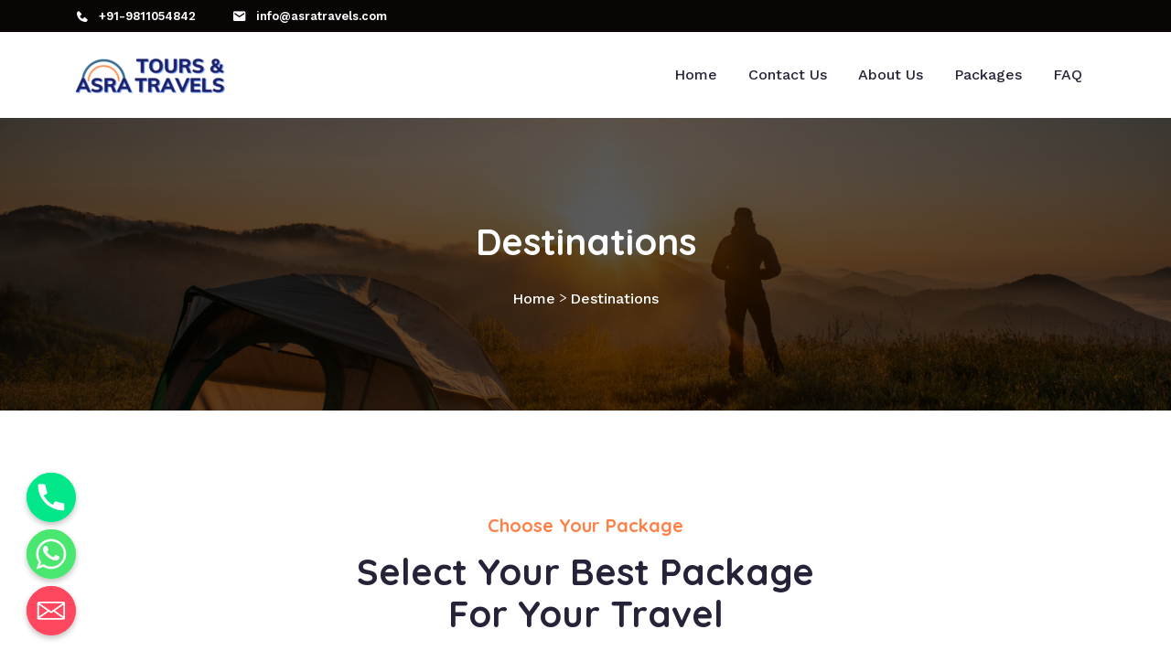

--- FILE ---
content_type: text/html; charset=UTF-8
request_url: https://www.asratravels.com/destinations/
body_size: 19834
content:


<!doctype html>
<html class="no-js" lang="lang="en-US"">

<head>
    <meta charset="UTF-8">
	<meta name="viewport" content="width=device-width, initial-scale=1.0, shrink-to-fit=no">
	 <link rel="profile" href="http://gmpg.org/xfn/11">
    <link rel="pingback" href="https://www.asratravels.com/xmlrpc.php">
    <meta name='robots' content='index, follow, max-image-preview:large, max-snippet:-1, max-video-preview:-1' />

	<!-- This site is optimized with the Yoast SEO plugin v20.1 - https://yoast.com/wordpress/plugins/seo/ -->
	<title>Indian Destinations to Visit</title>
	<link rel="canonical" href="https://www.asratravels.com/destinations/" />
	<meta property="og:locale" content="en_US" />
	<meta property="og:type" content="article" />
	<meta property="og:title" content="Indian Destinations to Visit" />
	<meta property="og:description" content="Choose Your Package Select Your Best Package For Your Travel Spain $340 /Per Person Amalfi Costa, Spain $340 &#8211; $120 /Per Persion Lake Garden, Spain $340 &#8211; $120 /Per Person Paris Hill Tour $340 &#8211; $120 /Per Person Mount Dtna, Spain Italy $340 /Per Person Amalfi Costa, Italy $340 /Per Person Fench Rivira, Italy $340" />
	<meta property="og:url" content="https://www.asratravels.com/destinations/" />
	<meta property="og:site_name" content="Asra Travels" />
	<meta property="article:modified_time" content="2023-01-18T07:53:14+00:00" />
	<meta property="og:image" content="https://www.asratravels.com/wp-content/uploads/2021/10/d-1.png" />
	<meta name="twitter:card" content="summary_large_image" />
	<script type="application/ld+json" class="yoast-schema-graph">{"@context":"https://schema.org","@graph":[{"@type":"WebPage","@id":"https://www.asratravels.com/destinations/","url":"https://www.asratravels.com/destinations/","name":"Indian Destinations to Visit","isPartOf":{"@id":"https://www.asratravels.com/#website"},"primaryImageOfPage":{"@id":"https://www.asratravels.com/destinations/#primaryimage"},"image":{"@id":"https://www.asratravels.com/destinations/#primaryimage"},"thumbnailUrl":"https://www.asratravels.com/wp-content/uploads/2021/10/d-1.png","datePublished":"2021-10-25T14:04:54+00:00","dateModified":"2023-01-18T07:53:14+00:00","breadcrumb":{"@id":"https://www.asratravels.com/destinations/#breadcrumb"},"inLanguage":"en-US","potentialAction":[{"@type":"ReadAction","target":["https://www.asratravels.com/destinations/"]}]},{"@type":"ImageObject","inLanguage":"en-US","@id":"https://www.asratravels.com/destinations/#primaryimage","url":"https://www.asratravels.com/wp-content/uploads/2021/10/d-1.png","contentUrl":"https://www.asratravels.com/wp-content/uploads/2021/10/d-1.png","width":270,"height":372},{"@type":"BreadcrumbList","@id":"https://www.asratravels.com/destinations/#breadcrumb","itemListElement":[{"@type":"ListItem","position":1,"name":"Home","item":"https://www.asratravels.com/"},{"@type":"ListItem","position":2,"name":"Destinations"}]},{"@type":"WebSite","@id":"https://www.asratravels.com/#website","url":"https://www.asratravels.com/","name":"Asra Travels","description":"Discover Incredible India!","publisher":{"@id":"https://www.asratravels.com/#organization"},"potentialAction":[{"@type":"SearchAction","target":{"@type":"EntryPoint","urlTemplate":"https://www.asratravels.com/?s={search_term_string}"},"query-input":"required name=search_term_string"}],"inLanguage":"en-US"},{"@type":"Organization","@id":"https://www.asratravels.com/#organization","name":"Asra Travels","url":"https://www.asratravels.com/","logo":{"@type":"ImageObject","inLanguage":"en-US","@id":"https://www.asratravels.com/#/schema/logo/image/","url":"https://www.asratravels.com/wp-content/uploads/2023/01/cropped-Screenshot-2023-01-30-at-3.30.59-PM-1.png","contentUrl":"https://www.asratravels.com/wp-content/uploads/2023/01/cropped-Screenshot-2023-01-30-at-3.30.59-PM-1.png","width":168,"height":40,"caption":"Asra Travels"},"image":{"@id":"https://www.asratravels.com/#/schema/logo/image/"}}]}</script>
	<!-- / Yoast SEO plugin. -->


<link rel='dns-prefetch' href='//fonts.googleapis.com' />
<link rel="alternate" type="application/rss+xml" title="Asra Travels &raquo; Feed" href="https://www.asratravels.com/feed/" />
<link rel="alternate" type="application/rss+xml" title="Asra Travels &raquo; Comments Feed" href="https://www.asratravels.com/comments/feed/" />
<script>
window._wpemojiSettings = {"baseUrl":"https:\/\/s.w.org\/images\/core\/emoji\/14.0.0\/72x72\/","ext":".png","svgUrl":"https:\/\/s.w.org\/images\/core\/emoji\/14.0.0\/svg\/","svgExt":".svg","source":{"concatemoji":"https:\/\/www.asratravels.com\/wp-includes\/js\/wp-emoji-release.min.js?ver=6.2"}};
/*! This file is auto-generated */
!function(e,a,t){var n,r,o,i=a.createElement("canvas"),p=i.getContext&&i.getContext("2d");function s(e,t){p.clearRect(0,0,i.width,i.height),p.fillText(e,0,0);e=i.toDataURL();return p.clearRect(0,0,i.width,i.height),p.fillText(t,0,0),e===i.toDataURL()}function c(e){var t=a.createElement("script");t.src=e,t.defer=t.type="text/javascript",a.getElementsByTagName("head")[0].appendChild(t)}for(o=Array("flag","emoji"),t.supports={everything:!0,everythingExceptFlag:!0},r=0;r<o.length;r++)t.supports[o[r]]=function(e){if(p&&p.fillText)switch(p.textBaseline="top",p.font="600 32px Arial",e){case"flag":return s("\ud83c\udff3\ufe0f\u200d\u26a7\ufe0f","\ud83c\udff3\ufe0f\u200b\u26a7\ufe0f")?!1:!s("\ud83c\uddfa\ud83c\uddf3","\ud83c\uddfa\u200b\ud83c\uddf3")&&!s("\ud83c\udff4\udb40\udc67\udb40\udc62\udb40\udc65\udb40\udc6e\udb40\udc67\udb40\udc7f","\ud83c\udff4\u200b\udb40\udc67\u200b\udb40\udc62\u200b\udb40\udc65\u200b\udb40\udc6e\u200b\udb40\udc67\u200b\udb40\udc7f");case"emoji":return!s("\ud83e\udef1\ud83c\udffb\u200d\ud83e\udef2\ud83c\udfff","\ud83e\udef1\ud83c\udffb\u200b\ud83e\udef2\ud83c\udfff")}return!1}(o[r]),t.supports.everything=t.supports.everything&&t.supports[o[r]],"flag"!==o[r]&&(t.supports.everythingExceptFlag=t.supports.everythingExceptFlag&&t.supports[o[r]]);t.supports.everythingExceptFlag=t.supports.everythingExceptFlag&&!t.supports.flag,t.DOMReady=!1,t.readyCallback=function(){t.DOMReady=!0},t.supports.everything||(n=function(){t.readyCallback()},a.addEventListener?(a.addEventListener("DOMContentLoaded",n,!1),e.addEventListener("load",n,!1)):(e.attachEvent("onload",n),a.attachEvent("onreadystatechange",function(){"complete"===a.readyState&&t.readyCallback()})),(e=t.source||{}).concatemoji?c(e.concatemoji):e.wpemoji&&e.twemoji&&(c(e.twemoji),c(e.wpemoji)))}(window,document,window._wpemojiSettings);
</script>
<style>
img.wp-smiley,
img.emoji {
	display: inline !important;
	border: none !important;
	box-shadow: none !important;
	height: 1em !important;
	width: 1em !important;
	margin: 0 0.07em !important;
	vertical-align: -0.1em !important;
	background: none !important;
	padding: 0 !important;
}
</style>
	
<link rel='stylesheet' id='wp-block-library-css' href='https://www.asratravels.com/wp-includes/css/dist/block-library/style.min.css?ver=6.2' media='all' />
<style id='wp-block-library-theme-inline-css'>
.wp-block-audio figcaption{color:#555;font-size:13px;text-align:center}.is-dark-theme .wp-block-audio figcaption{color:hsla(0,0%,100%,.65)}.wp-block-audio{margin:0 0 1em}.wp-block-code{border:1px solid #ccc;border-radius:4px;font-family:Menlo,Consolas,monaco,monospace;padding:.8em 1em}.wp-block-embed figcaption{color:#555;font-size:13px;text-align:center}.is-dark-theme .wp-block-embed figcaption{color:hsla(0,0%,100%,.65)}.wp-block-embed{margin:0 0 1em}.blocks-gallery-caption{color:#555;font-size:13px;text-align:center}.is-dark-theme .blocks-gallery-caption{color:hsla(0,0%,100%,.65)}.wp-block-image figcaption{color:#555;font-size:13px;text-align:center}.is-dark-theme .wp-block-image figcaption{color:hsla(0,0%,100%,.65)}.wp-block-image{margin:0 0 1em}.wp-block-pullquote{border-bottom:4px solid;border-top:4px solid;color:currentColor;margin-bottom:1.75em}.wp-block-pullquote cite,.wp-block-pullquote footer,.wp-block-pullquote__citation{color:currentColor;font-size:.8125em;font-style:normal;text-transform:uppercase}.wp-block-quote{border-left:.25em solid;margin:0 0 1.75em;padding-left:1em}.wp-block-quote cite,.wp-block-quote footer{color:currentColor;font-size:.8125em;font-style:normal;position:relative}.wp-block-quote.has-text-align-right{border-left:none;border-right:.25em solid;padding-left:0;padding-right:1em}.wp-block-quote.has-text-align-center{border:none;padding-left:0}.wp-block-quote.is-large,.wp-block-quote.is-style-large,.wp-block-quote.is-style-plain{border:none}.wp-block-search .wp-block-search__label{font-weight:700}.wp-block-search__button{border:1px solid #ccc;padding:.375em .625em}:where(.wp-block-group.has-background){padding:1.25em 2.375em}.wp-block-separator.has-css-opacity{opacity:.4}.wp-block-separator{border:none;border-bottom:2px solid;margin-left:auto;margin-right:auto}.wp-block-separator.has-alpha-channel-opacity{opacity:1}.wp-block-separator:not(.is-style-wide):not(.is-style-dots){width:100px}.wp-block-separator.has-background:not(.is-style-dots){border-bottom:none;height:1px}.wp-block-separator.has-background:not(.is-style-wide):not(.is-style-dots){height:2px}.wp-block-table{margin:0 0 1em}.wp-block-table td,.wp-block-table th{word-break:normal}.wp-block-table figcaption{color:#555;font-size:13px;text-align:center}.is-dark-theme .wp-block-table figcaption{color:hsla(0,0%,100%,.65)}.wp-block-video figcaption{color:#555;font-size:13px;text-align:center}.is-dark-theme .wp-block-video figcaption{color:hsla(0,0%,100%,.65)}.wp-block-video{margin:0 0 1em}.wp-block-template-part.has-background{margin-bottom:0;margin-top:0;padding:1.25em 2.375em}
</style>
<link rel='stylesheet' id='classic-theme-styles-css' href='https://www.asratravels.com/wp-includes/css/classic-themes.min.css?ver=6.2' media='all' />
<style id='global-styles-inline-css'>
body{--wp--preset--color--black: #000000;--wp--preset--color--cyan-bluish-gray: #abb8c3;--wp--preset--color--white: #ffffff;--wp--preset--color--pale-pink: #f78da7;--wp--preset--color--vivid-red: #cf2e2e;--wp--preset--color--luminous-vivid-orange: #ff6900;--wp--preset--color--luminous-vivid-amber: #fcb900;--wp--preset--color--light-green-cyan: #7bdcb5;--wp--preset--color--vivid-green-cyan: #00d084;--wp--preset--color--pale-cyan-blue: #8ed1fc;--wp--preset--color--vivid-cyan-blue: #0693e3;--wp--preset--color--vivid-purple: #9b51e0;--wp--preset--gradient--vivid-cyan-blue-to-vivid-purple: linear-gradient(135deg,rgba(6,147,227,1) 0%,rgb(155,81,224) 100%);--wp--preset--gradient--light-green-cyan-to-vivid-green-cyan: linear-gradient(135deg,rgb(122,220,180) 0%,rgb(0,208,130) 100%);--wp--preset--gradient--luminous-vivid-amber-to-luminous-vivid-orange: linear-gradient(135deg,rgba(252,185,0,1) 0%,rgba(255,105,0,1) 100%);--wp--preset--gradient--luminous-vivid-orange-to-vivid-red: linear-gradient(135deg,rgba(255,105,0,1) 0%,rgb(207,46,46) 100%);--wp--preset--gradient--very-light-gray-to-cyan-bluish-gray: linear-gradient(135deg,rgb(238,238,238) 0%,rgb(169,184,195) 100%);--wp--preset--gradient--cool-to-warm-spectrum: linear-gradient(135deg,rgb(74,234,220) 0%,rgb(151,120,209) 20%,rgb(207,42,186) 40%,rgb(238,44,130) 60%,rgb(251,105,98) 80%,rgb(254,248,76) 100%);--wp--preset--gradient--blush-light-purple: linear-gradient(135deg,rgb(255,206,236) 0%,rgb(152,150,240) 100%);--wp--preset--gradient--blush-bordeaux: linear-gradient(135deg,rgb(254,205,165) 0%,rgb(254,45,45) 50%,rgb(107,0,62) 100%);--wp--preset--gradient--luminous-dusk: linear-gradient(135deg,rgb(255,203,112) 0%,rgb(199,81,192) 50%,rgb(65,88,208) 100%);--wp--preset--gradient--pale-ocean: linear-gradient(135deg,rgb(255,245,203) 0%,rgb(182,227,212) 50%,rgb(51,167,181) 100%);--wp--preset--gradient--electric-grass: linear-gradient(135deg,rgb(202,248,128) 0%,rgb(113,206,126) 100%);--wp--preset--gradient--midnight: linear-gradient(135deg,rgb(2,3,129) 0%,rgb(40,116,252) 100%);--wp--preset--duotone--dark-grayscale: url('#wp-duotone-dark-grayscale');--wp--preset--duotone--grayscale: url('#wp-duotone-grayscale');--wp--preset--duotone--purple-yellow: url('#wp-duotone-purple-yellow');--wp--preset--duotone--blue-red: url('#wp-duotone-blue-red');--wp--preset--duotone--midnight: url('#wp-duotone-midnight');--wp--preset--duotone--magenta-yellow: url('#wp-duotone-magenta-yellow');--wp--preset--duotone--purple-green: url('#wp-duotone-purple-green');--wp--preset--duotone--blue-orange: url('#wp-duotone-blue-orange');--wp--preset--font-size--small: 13px;--wp--preset--font-size--medium: 20px;--wp--preset--font-size--large: 36px;--wp--preset--font-size--x-large: 42px;--wp--preset--spacing--20: 0.44rem;--wp--preset--spacing--30: 0.67rem;--wp--preset--spacing--40: 1rem;--wp--preset--spacing--50: 1.5rem;--wp--preset--spacing--60: 2.25rem;--wp--preset--spacing--70: 3.38rem;--wp--preset--spacing--80: 5.06rem;--wp--preset--shadow--natural: 6px 6px 9px rgba(0, 0, 0, 0.2);--wp--preset--shadow--deep: 12px 12px 50px rgba(0, 0, 0, 0.4);--wp--preset--shadow--sharp: 6px 6px 0px rgba(0, 0, 0, 0.2);--wp--preset--shadow--outlined: 6px 6px 0px -3px rgba(255, 255, 255, 1), 6px 6px rgba(0, 0, 0, 1);--wp--preset--shadow--crisp: 6px 6px 0px rgba(0, 0, 0, 1);}:where(.is-layout-flex){gap: 0.5em;}body .is-layout-flow > .alignleft{float: left;margin-inline-start: 0;margin-inline-end: 2em;}body .is-layout-flow > .alignright{float: right;margin-inline-start: 2em;margin-inline-end: 0;}body .is-layout-flow > .aligncenter{margin-left: auto !important;margin-right: auto !important;}body .is-layout-constrained > .alignleft{float: left;margin-inline-start: 0;margin-inline-end: 2em;}body .is-layout-constrained > .alignright{float: right;margin-inline-start: 2em;margin-inline-end: 0;}body .is-layout-constrained > .aligncenter{margin-left: auto !important;margin-right: auto !important;}body .is-layout-constrained > :where(:not(.alignleft):not(.alignright):not(.alignfull)){max-width: var(--wp--style--global--content-size);margin-left: auto !important;margin-right: auto !important;}body .is-layout-constrained > .alignwide{max-width: var(--wp--style--global--wide-size);}body .is-layout-flex{display: flex;}body .is-layout-flex{flex-wrap: wrap;align-items: center;}body .is-layout-flex > *{margin: 0;}:where(.wp-block-columns.is-layout-flex){gap: 2em;}.has-black-color{color: var(--wp--preset--color--black) !important;}.has-cyan-bluish-gray-color{color: var(--wp--preset--color--cyan-bluish-gray) !important;}.has-white-color{color: var(--wp--preset--color--white) !important;}.has-pale-pink-color{color: var(--wp--preset--color--pale-pink) !important;}.has-vivid-red-color{color: var(--wp--preset--color--vivid-red) !important;}.has-luminous-vivid-orange-color{color: var(--wp--preset--color--luminous-vivid-orange) !important;}.has-luminous-vivid-amber-color{color: var(--wp--preset--color--luminous-vivid-amber) !important;}.has-light-green-cyan-color{color: var(--wp--preset--color--light-green-cyan) !important;}.has-vivid-green-cyan-color{color: var(--wp--preset--color--vivid-green-cyan) !important;}.has-pale-cyan-blue-color{color: var(--wp--preset--color--pale-cyan-blue) !important;}.has-vivid-cyan-blue-color{color: var(--wp--preset--color--vivid-cyan-blue) !important;}.has-vivid-purple-color{color: var(--wp--preset--color--vivid-purple) !important;}.has-black-background-color{background-color: var(--wp--preset--color--black) !important;}.has-cyan-bluish-gray-background-color{background-color: var(--wp--preset--color--cyan-bluish-gray) !important;}.has-white-background-color{background-color: var(--wp--preset--color--white) !important;}.has-pale-pink-background-color{background-color: var(--wp--preset--color--pale-pink) !important;}.has-vivid-red-background-color{background-color: var(--wp--preset--color--vivid-red) !important;}.has-luminous-vivid-orange-background-color{background-color: var(--wp--preset--color--luminous-vivid-orange) !important;}.has-luminous-vivid-amber-background-color{background-color: var(--wp--preset--color--luminous-vivid-amber) !important;}.has-light-green-cyan-background-color{background-color: var(--wp--preset--color--light-green-cyan) !important;}.has-vivid-green-cyan-background-color{background-color: var(--wp--preset--color--vivid-green-cyan) !important;}.has-pale-cyan-blue-background-color{background-color: var(--wp--preset--color--pale-cyan-blue) !important;}.has-vivid-cyan-blue-background-color{background-color: var(--wp--preset--color--vivid-cyan-blue) !important;}.has-vivid-purple-background-color{background-color: var(--wp--preset--color--vivid-purple) !important;}.has-black-border-color{border-color: var(--wp--preset--color--black) !important;}.has-cyan-bluish-gray-border-color{border-color: var(--wp--preset--color--cyan-bluish-gray) !important;}.has-white-border-color{border-color: var(--wp--preset--color--white) !important;}.has-pale-pink-border-color{border-color: var(--wp--preset--color--pale-pink) !important;}.has-vivid-red-border-color{border-color: var(--wp--preset--color--vivid-red) !important;}.has-luminous-vivid-orange-border-color{border-color: var(--wp--preset--color--luminous-vivid-orange) !important;}.has-luminous-vivid-amber-border-color{border-color: var(--wp--preset--color--luminous-vivid-amber) !important;}.has-light-green-cyan-border-color{border-color: var(--wp--preset--color--light-green-cyan) !important;}.has-vivid-green-cyan-border-color{border-color: var(--wp--preset--color--vivid-green-cyan) !important;}.has-pale-cyan-blue-border-color{border-color: var(--wp--preset--color--pale-cyan-blue) !important;}.has-vivid-cyan-blue-border-color{border-color: var(--wp--preset--color--vivid-cyan-blue) !important;}.has-vivid-purple-border-color{border-color: var(--wp--preset--color--vivid-purple) !important;}.has-vivid-cyan-blue-to-vivid-purple-gradient-background{background: var(--wp--preset--gradient--vivid-cyan-blue-to-vivid-purple) !important;}.has-light-green-cyan-to-vivid-green-cyan-gradient-background{background: var(--wp--preset--gradient--light-green-cyan-to-vivid-green-cyan) !important;}.has-luminous-vivid-amber-to-luminous-vivid-orange-gradient-background{background: var(--wp--preset--gradient--luminous-vivid-amber-to-luminous-vivid-orange) !important;}.has-luminous-vivid-orange-to-vivid-red-gradient-background{background: var(--wp--preset--gradient--luminous-vivid-orange-to-vivid-red) !important;}.has-very-light-gray-to-cyan-bluish-gray-gradient-background{background: var(--wp--preset--gradient--very-light-gray-to-cyan-bluish-gray) !important;}.has-cool-to-warm-spectrum-gradient-background{background: var(--wp--preset--gradient--cool-to-warm-spectrum) !important;}.has-blush-light-purple-gradient-background{background: var(--wp--preset--gradient--blush-light-purple) !important;}.has-blush-bordeaux-gradient-background{background: var(--wp--preset--gradient--blush-bordeaux) !important;}.has-luminous-dusk-gradient-background{background: var(--wp--preset--gradient--luminous-dusk) !important;}.has-pale-ocean-gradient-background{background: var(--wp--preset--gradient--pale-ocean) !important;}.has-electric-grass-gradient-background{background: var(--wp--preset--gradient--electric-grass) !important;}.has-midnight-gradient-background{background: var(--wp--preset--gradient--midnight) !important;}.has-small-font-size{font-size: var(--wp--preset--font-size--small) !important;}.has-medium-font-size{font-size: var(--wp--preset--font-size--medium) !important;}.has-large-font-size{font-size: var(--wp--preset--font-size--large) !important;}.has-x-large-font-size{font-size: var(--wp--preset--font-size--x-large) !important;}
.wp-block-navigation a:where(:not(.wp-element-button)){color: inherit;}
:where(.wp-block-columns.is-layout-flex){gap: 2em;}
.wp-block-pullquote{font-size: 1.5em;line-height: 1.6;}
</style>
<link rel='stylesheet' id='chaty-front-css-css' href='https://www.asratravels.com/wp-content/plugins/chaty/css/chaty-front.min.css?ver=3.0.61685316609' media='all' />
<link rel='stylesheet' id='contact-form-7-css' href='https://www.asratravels.com/wp-content/plugins/contact-form-7/includes/css/styles.css?ver=5.7.3' media='all' />
<link rel='stylesheet' id='flaticon-css' href='https://www.asratravels.com/wp-content/plugins/tourx-core/assets/font/flaticon.css?ver=1769044909' media='all' />
<link rel='stylesheet' id='boxicons-css' href='https://www.asratravels.com/wp-content/plugins/tourx-core/assets/css/boxicons.min.css?ver=1769044909' media='all' />
<style id='tourx-stylesheet-inline-css'>
body{
            font-family: "Quicksand", sans-serif !important;
        }.breadcrumb-area .breadcrumb-wrap h2{
            font-weight:  !important;
            font-size: 40px !important;
            line-height: 50px !important;
            color: #FFFFFF !important;
            font-family: "Quicksand", sans-serif !important;
        }header .header-area .main-nav .main-nav-wrapper > ul > li > a{
        color: #262339 !important;
        font-size: 16px !important;
        line-height: 24px !important;
        font-family: "Work Sans", sans-serif !important;
    }header .header-area .main-nav .main-nav-wrapper > ul > li > a{
        padding: 20px 0 !important;
    }.footer-area{background: #000000 !important}.blog-details p{
        color: #737679 !important;
        font-size: 16px !important;
        line-height: 27px !important;
        font-family: "Work Sans", sans-serif !important;
    }.blog-card-xl .blog-details a.blog-title, .blog-card .blog-details a.blog-title{
        color: #262339 !important;
        font-size: 23px !important;
        line-height: 30px !important;
        font-family: "Quicksand", sans-serif !important;
    }.topbar-area{background:#0a0505 !important}.topbar-area .topbar-social ul li a{color:#ff7f47 !important}header .header-area .main-nav .navbar-icons .searchbar-open i, header .header-area .main-nav .navbar-icons .user-dropdown-icon i, header .header-area .main-nav .navbar-icons-2 .searchbar-open i, header .header-area .main-nav .navbar-icons-2 .user-dropdown-icon i{color:#ff7f47 !important}.main-banner .slider-item .slider-content h5{color:#ff7f47 !important}.guide-card .guide-info ul.guide-links li a:hover{background:#ff7f47 !important}.main-searchbar .searchbar-icon{background:#0a0505 !important}.achievement-card{background:#0a0505 !important}a.btn-common{background:#0a0505 !important}.blog-card .blog-details .blog-info a.blog-writer i, .blog-card .blog-details .blog-info a.blog-comment i{color:#ff7f47 !important}a.btn-common::before{background:#ff7f47 !important}a.btn-second{background:#ff7f47 !important}a.btn-common-sm{background:#0a0505 !important}a.btn-common-sm::before{background:#ff7f47 !important}header .header-area .main-nav .main-nav-wrapper ul li a:hover{color:#ff7f47 !important}.package-card .package-details h3 a{color:#ff7f47 !important}.owl-dots button.active.owl-dot{background:#ff7f47 !important}.owl-dots button.owl-dot{background:#0a0505 !important}.section-head h5{color:#ff7f47 !important}input[type=submit]{background:#ff7f47 !important}input[type=submit]:hover{background:#0a0505 !important}.blog-card .blog-img .blog-date i{color:#ff7f47 !important}.blog-card .blog-img .blog-date{background:#0a0505 !important}.package-details .package-tab .nav-pills button.nav-link.active{background:#ff7f47 !important}.package-details .package-tab .nav-pills button.nav-link{border-color:#ff7f47 !important}li.package-card-sm .package-info h3 a{color:#ff7f47 !important}.package-details .p-short-info .single-info i{color:#ff7f47 !important}.package-d-sidebar .p-sidebar-organizer .p-ask-btn a{background:#0a0505 !important}.newsletter-area .newsletter-wrapper{background:#0a0505 !important}.blog-details .blog-img-xl .blog-date{background:#0a0505 !important}.blog-details .blog-img-xl .blog-date i{color:#ff7f47 !important}.blog-details ul.post-categories li a{border-color:#ff7f47 !important}.blog-details ul.post-categories li a:hover{border-color:#0a0505 !important; background:#0a0505 !important; color: #fff !important}.blog-details .blog-title-xl .blog-info-xl a i{color:#ff7f47 !important}.blog-card-xl .blog-img .blog-date{background:#0a0505 !important}.blog-card-xl .blog-img .blog-date i{color:#ff7f47 !important}.blog-card-xl .blog-details .blog-info a.blog-writer i, .blog-card-xl .blog-details .blog-info a.blog-comment i{color:#ff7f47 !important}.breadcrumb-area .breadcrumb-wrap .breadcrumb-links ul li span.post.post-post.current-item{color:#ff7f47 !important}.footer-area .footer-links .contact-box span i{color:#ff7f47 !important}.footer-area .footer-social-icons ul li a{color:#ff7f47 !important}.footer-area .copyrigth-area p a{color:#ff7f47 !important}a.btn-second, button.btn-second{background:#ff7f47 !important}a.btn-second:hover, button.btn-second:hover{background:#0a0505 !important}.feature-card .feature-content strong{color:#ff7f47 !important}.newsletter-area .newsletter-wrapper .newsletter-input input[type=submit]{border-color:#ff7f47 !important}.footer-links ul > li > a:hover{color:#ff7f47 !important}.main-nav .main-nav-wrapper ul li .sub-menu{border-color:#ff7f47 !important}.guide-slider.owl-carousel .owl-nav button i{border-color:#ff7f47 !important}.guide-slider.owl-carousel .owl-nav button i{color:#ff7f47 !important}.package-details .package-tab .p-tab-content .tab-content-2 ul.p-timeline li .timeline-index .index-circle{background:#ff7f47 !important}.package-details .package-tab .p-tab-content .tab-content-2 ul.p-timeline li .timeline-content strong{color:#ff7f47 !important}.package-d-sidebar .p-sidebar-banner .sidebar-banner-overlay .sidebar-banner-btn a{background:#ff7f47 !important}.package-details .package-tab .p-tab-content .tab-content-1 .p-highlight ul li i{color:#ff7f47 !important}.package-details .package-tab .p-tab-content .tab-content-1 .p-details-table tr td:last-child ul.table-list-allow li i{color:#ff7f47 !important}.blog-details ul.post-categories li a{color:#ff7f47 !important}.blog-details .blog-bottom .blog-social ul li a{color:#ff7f47 !important}.comment-area .comment-metadata a{color:#ff7f47 !important}.comment-area .comment-author a{color:#ff7f47 !important}.comment-area .reply a{color:#ff7f47 !important}.blog-details .blog-bottom .blog-tags ul li a:hover{background:#0a0505 !important}.blog-sidebar .sidebar-banner .sidebar-banner-overlay .sidebar-banner-btn a{background:#ff7f47 !important}.contact-card::after{background:#0a0505 !important}.contact-card:hover::after{background:#ff7f47 !important}.contact-inputs .contact-details ul.office-clock li .clock-info h5{color:#ff7f47 !important}.faq-wrap .accordion-box .accordion-item button{background:#0a0505 !important}.error-wrapper .error-btn a{background:#ff7f47 !important}.error-wrapper .error-btn a:hover{background:#0a0505 !important}.pagination li span.page-link.current{background:#ff7f47 !important}.pagination li a:hover{background:#ff7f47 !important}.pagination li a:hover{border-color:#ff7f47 !important}.blog-sidebar .blog-tag ul li a:hover{background:#0a0505 !important}.blog-sidebar .sidebar-banner .sidebar-banner-overlay .sidebar-banner-btn a{background:#ff7f47 !important}.feature-card .feature-content a.book-now-btn{background:#ff7f47 !important}.feature-card .feature-content a.book-now-btn:hover{background:#0a0505 !important}.package-pagination span.page-numbers.current{background:#ff7f47 !important; border-color: #ff7f47 !important}.package-pagination a.page-numbers:hover{background:#ff7f47 !important; border-color: #ff7f47 !important}
</style>
<link rel='stylesheet' id='font-Rubik-css' href='//fonts.googleapis.com/css2?family=Rubik%3Awght%40300%3B400%3B500%3B600%3B700%3B800%3B900&#038;display=swap&#038;ver=1.0.0' media='all' />
<link rel='stylesheet' id='font-Poppins-css' href='//fonts.googleapis.com/css2?family=Poppins%3Awght%40100%3B200%3B300%3B400%3B500%3B600%3B700%3B800%3B900&#038;display=swap&#038;ver=1.0.0' media='all' />
<link rel='stylesheet' id='font-quicksand-css' href='//fonts.googleapis.com/css2?family=Quicksand%3Awght%40300%3B400%3B500%3B600%3B700&#038;display=swap&#038;ver=1.0.0' media='all' />
<link rel='stylesheet' id='font-worksans-css' href='//fonts.googleapis.com/css2?family=Work+Sans%3Aital%2Cwght%400%2C300%3B0%2C400%3B0%2C500%3B0%2C600%3B0%2C700%3B1%2C300%3B1%2C400%3B1%2C500%3B1%2C600%3B1%2C700&#038;display=swap&#038;ver=1.0.0' media='all' />
<link rel='stylesheet' id='bootstrap-css' href='https://www.asratravels.com/wp-content/themes/tourx/assets/css/bootstrap.min.css?ver=1.0.0' media='all' />
<link rel='stylesheet' id='animated-css' href='https://www.asratravels.com/wp-content/themes/tourx/assets/css/animate.css?ver=1.0.0' media='all' />
<link rel='stylesheet' id='owl-carousel-css' href='https://www.asratravels.com/wp-content/themes/tourx/assets/css/owl.carousel.min.css?ver=1.0.0' media='all' />
<link rel='stylesheet' id='magnific-popup-css' href='https://www.asratravels.com/wp-content/themes/tourx/assets/css/magnific-popup.css?ver=1.0.0' media='all' />
<link rel='stylesheet' id='main-css' href='https://www.asratravels.com/wp-content/themes/tourx/assets/css/main.css?ver=1.0.0' media='all' />
<link rel='stylesheet' id='responsive-css' href='https://www.asratravels.com/wp-content/themes/tourx/assets/css/responsive.css?ver=1.0.0' media='all' />
<link rel='stylesheet' id='tourx-theme-css' href='https://www.asratravels.com/wp-content/themes/tourx/style.css?ver=6.2' media='all' />
<link rel='stylesheet' id='elementor-lazyload-css' href='https://www.asratravels.com/wp-content/plugins/elementor/assets/css/modules/lazyload/frontend.min.css?ver=3.12.1' media='all' />
<link rel='stylesheet' id='elementor-icons-css' href='https://www.asratravels.com/wp-content/plugins/elementor/assets/lib/eicons/css/elementor-icons.min.css?ver=5.18.0' media='all' />
<link rel='stylesheet' id='elementor-frontend-css' href='https://www.asratravels.com/wp-content/plugins/elementor/assets/css/frontend-lite.min.css?ver=3.12.1' media='all' />
<link rel='stylesheet' id='swiper-css' href='https://www.asratravels.com/wp-content/plugins/elementor/assets/lib/swiper/css/swiper.min.css?ver=5.3.6' media='all' />
<link rel='stylesheet' id='elementor-post-58-css' href='https://www.asratravels.com/wp-content/uploads/elementor/css/post-58.css?ver=1681552227' media='all' />
<link rel='stylesheet' id='elementor-global-css' href='https://www.asratravels.com/wp-content/uploads/elementor/css/global.css?ver=1681552228' media='all' />
<link rel='stylesheet' id='elementor-post-40-css' href='https://www.asratravels.com/wp-content/uploads/elementor/css/post-40.css?ver=1684018055' media='all' />
<link rel='stylesheet' id='google-fonts-1-css' href='https://fonts.googleapis.com/css?family=Roboto%3A100%2C100italic%2C200%2C200italic%2C300%2C300italic%2C400%2C400italic%2C500%2C500italic%2C600%2C600italic%2C700%2C700italic%2C800%2C800italic%2C900%2C900italic%7CRoboto+Slab%3A100%2C100italic%2C200%2C200italic%2C300%2C300italic%2C400%2C400italic%2C500%2C500italic%2C600%2C600italic%2C700%2C700italic%2C800%2C800italic%2C900%2C900italic&#038;display=swap&#038;ver=6.2' media='all' />
<link rel="preconnect" href="https://fonts.gstatic.com/" crossorigin><script src='https://www.asratravels.com/wp-includes/js/jquery/jquery.min.js?ver=3.6.3' id='jquery-core-js'></script>
<script src='https://www.asratravels.com/wp-includes/js/jquery/jquery-migrate.min.js?ver=3.4.0' id='jquery-migrate-js'></script>
<script id='chaty-front-end-js-extra'>
var chaty_settings = {"ajax_url":"https:\/\/www.asratravels.com\/wp-admin\/admin-ajax.php","analytics":"0","chaty_widgets":[{"id":0,"identifier":0,"settings":{"cta_type":"simple-view","cta_body":"","cta_head":"","cta_head_bg_color":"","cta_head_text_color":"","show_close_button":0,"position":"left","custom_position":1,"bottom_spacing":"25","side_spacing":"25","icon_view":"vertical","default_state":"open","cta_text":"","cta_text_color":"#333333","cta_bg_color":"#ffffff","show_cta":"all_time","is_pending_mesg_enabled":"off","pending_mesg_count":"","pending_mesg_count_color":"#ffffff","pending_mesg_count_bgcolor":"#dd0000","widget_icon":"chat-db","widget_icon_url":"","font_family":"-apple-system,BlinkMacSystemFont,Segoe UI,Roboto,Oxygen-Sans,Ubuntu,Cantarell,Helvetica Neue,sans-serif","widget_size":"54","custom_widget_size":"54","is_google_analytics_enabled":0,"close_text":"Hide","widget_color":"#86CD91","widget_rgb_color":"134,205,145","has_custom_css":0,"custom_css":"","widget_token":"534a264c26","widget_index":"","attention_effect":""},"triggers":{"has_time_delay":1,"time_delay":"2","exit_intent":0,"has_display_after_page_scroll":0,"display_after_page_scroll":"0","auto_hide_widget":0,"hide_after":0,"show_on_pages_rules":[],"time_diff":0,"has_date_scheduling_rules":0,"date_scheduling_rules":{"start_date_time":"","end_date_time":""},"date_scheduling_rules_timezone":0,"day_hours_scheduling_rules_timezone":0,"has_day_hours_scheduling_rules":[],"day_hours_scheduling_rules":[],"day_time_diff":0,"show_on_direct_visit":0,"show_on_referrer_social_network":0,"show_on_referrer_search_engines":0,"show_on_referrer_google_ads":0,"show_on_referrer_urls":[],"has_show_on_specific_referrer_urls":0,"has_traffic_source":0,"has_countries":0,"countries":[],"has_target_rules":0},"channels":[{"channel":"Phone","value":"+91 9811054842","hover_text":"Phone","svg_icon":"<svg width=\"39\" height=\"39\" viewBox=\"0 0 39 39\" fill=\"none\" xmlns=\"http:\/\/www.w3.org\/2000\/svg\"><circle class=\"color-element\" cx=\"19.4395\" cy=\"19.4395\" r=\"19.4395\" fill=\"#03E78B\"\/><path d=\"M19.3929 14.9176C17.752 14.7684 16.2602 14.3209 14.7684 13.7242C14.0226 13.4259 13.1275 13.7242 12.8292 14.4701L11.7849 16.2602C8.65222 14.6193 6.11623 11.9341 4.47529 8.95057L6.41458 7.90634C7.16046 7.60799 7.45881 6.71293 7.16046 5.96705C6.56375 4.47529 6.11623 2.83435 5.96705 1.34259C5.96705 0.596704 5.22117 0 4.47529 0H0.745882C0.298353 0 5.69062e-07 0.298352 5.69062e-07 0.745881C5.69062e-07 3.72941 0.596704 6.71293 1.93929 9.3981C3.87858 13.575 7.30964 16.8569 11.3374 18.7962C14.0226 20.1388 17.0061 20.7355 19.9896 20.7355C20.4371 20.7355 20.7355 20.4371 20.7355 19.9896V16.4094C20.7355 15.5143 20.1388 14.9176 19.3929 14.9176Z\" transform=\"translate(9.07179 9.07178)\" fill=\"white\"\/><\/svg>","is_desktop":1,"is_mobile":1,"icon_color":"#03E78B","icon_rgb_color":"3,231,139","channel_type":"Phone","custom_image_url":"","order":"","pre_set_message":"","is_use_web_version":"1","is_open_new_tab":"1","is_default_open":"0","has_welcome_message":"0","chat_welcome_message":"","qr_code_image_url":"","mail_subject":"","channel_account_type":"personal","contact_form_settings":[],"contact_fields":[],"url":"tel:+91 9811054842","mobile_target":"","desktop_target":"","target":"","is_agent":0,"agent_data":[],"header_text":"","header_sub_text":"","header_bg_color":"","header_text_color":"","widget_token":"534a264c26","widget_index":"","click_event":""},{"channel":"Whatsapp","value":"919811054842","hover_text":"WhatsApp","svg_icon":"<svg width=\"39\" height=\"39\" viewBox=\"0 0 39 39\" fill=\"none\" xmlns=\"http:\/\/www.w3.org\/2000\/svg\"><circle class=\"color-element\" cx=\"19.4395\" cy=\"19.4395\" r=\"19.4395\" fill=\"#49E670\"\/><path d=\"M12.9821 10.1115C12.7029 10.7767 11.5862 11.442 10.7486 11.575C10.1902 11.7081 9.35269 11.8411 6.84003 10.7767C3.48981 9.44628 1.39593 6.25317 1.25634 6.12012C1.11674 5.85403 2.13001e-06 4.39053 2.13001e-06 2.92702C2.13001e-06 1.46351 0.83755 0.665231 1.11673 0.399139C1.39592 0.133046 1.8147 1.01506e-06 2.23348 1.01506e-06C2.37307 1.01506e-06 2.51267 1.01506e-06 2.65226 1.01506e-06C2.93144 1.01506e-06 3.21063 -2.02219e-06 3.35022 0.532183C3.62941 1.19741 4.32736 2.66092 4.32736 2.79397C4.46696 2.92702 4.46696 3.19311 4.32736 3.32616C4.18777 3.59225 4.18777 3.59224 3.90858 3.85834C3.76899 3.99138 3.6294 4.12443 3.48981 4.39052C3.35022 4.52357 3.21063 4.78966 3.35022 5.05576C3.48981 5.32185 4.18777 6.38622 5.16491 7.18449C6.42125 8.24886 7.39839 8.51496 7.81717 8.78105C8.09636 8.91409 8.37554 8.9141 8.65472 8.648C8.93391 8.38191 9.21309 7.98277 9.49228 7.58363C9.77146 7.31754 10.0507 7.1845 10.3298 7.31754C10.609 7.45059 12.2841 8.11582 12.5633 8.38191C12.8425 8.51496 13.1217 8.648 13.1217 8.78105C13.1217 8.78105 13.1217 9.44628 12.9821 10.1115Z\" transform=\"translate(12.9597 12.9597)\" fill=\"#FAFAFA\"\/><path d=\"M0.196998 23.295L0.131434 23.4862L0.323216 23.4223L5.52771 21.6875C7.4273 22.8471 9.47325 23.4274 11.6637 23.4274C18.134 23.4274 23.4274 18.134 23.4274 11.6637C23.4274 5.19344 18.134 -0.1 11.6637 -0.1C5.19344 -0.1 -0.1 5.19344 -0.1 11.6637C-0.1 13.9996 0.624492 16.3352 1.93021 18.2398L0.196998 23.295ZM5.87658 19.8847L5.84025 19.8665L5.80154 19.8788L2.78138 20.8398L3.73978 17.9646L3.75932 17.906L3.71562 17.8623L3.43104 17.5777C2.27704 15.8437 1.55796 13.8245 1.55796 11.6637C1.55796 6.03288 6.03288 1.55796 11.6637 1.55796C17.2945 1.55796 21.7695 6.03288 21.7695 11.6637C21.7695 17.2945 17.2945 21.7695 11.6637 21.7695C9.64222 21.7695 7.76778 21.1921 6.18227 20.039L6.17557 20.0342L6.16817 20.0305L5.87658 19.8847Z\" transform=\"translate(7.7758 7.77582)\" fill=\"white\" stroke=\"white\" stroke-width=\"0.2\"\/><\/svg>","is_desktop":1,"is_mobile":1,"icon_color":"#49E670","icon_rgb_color":"73,230,112","channel_type":"Whatsapp","custom_image_url":"","order":"","pre_set_message":"","is_use_web_version":"1","is_open_new_tab":"1","is_default_open":"0","has_welcome_message":"0","chat_welcome_message":"<p>How can I help you? :)<\/p>","qr_code_image_url":"","mail_subject":"","channel_account_type":"personal","contact_form_settings":[],"contact_fields":[],"url":"https:\/\/web.whatsapp.com\/send?phone=919811054842","mobile_target":"","desktop_target":"_blank","target":"_blank","is_agent":0,"agent_data":[],"header_text":"","header_sub_text":"","header_bg_color":"","header_text_color":"","widget_token":"534a264c26","widget_index":"","click_event":""},{"channel":"Email","value":"director@asratravels.com","hover_text":"Email","svg_icon":"<svg width=\"39\" height=\"39\" viewBox=\"0 0 39 39\" fill=\"none\" xmlns=\"http:\/\/www.w3.org\/2000\/svg\"><circle class=\"color-element\" cx=\"19.4395\" cy=\"19.4395\" r=\"19.4395\" fill=\"#FF485F\"\/><path d=\"M20.5379 14.2557H1.36919C0.547677 14.2557 0 13.7373 0 12.9597V1.29597C0 0.518387 0.547677 0 1.36919 0H20.5379C21.3594 0 21.9071 0.518387 21.9071 1.29597V12.9597C21.9071 13.7373 21.3594 14.2557 20.5379 14.2557ZM20.5379 12.9597V13.6077V12.9597ZM1.36919 1.29597V12.9597H20.5379V1.29597H1.36919Z\" transform=\"translate(8.48619 12.3117)\" fill=\"white\"\/><path d=\"M10.9659 8.43548C10.829 8.43548 10.692 8.43548 10.5551 8.30588L0.286184 1.17806C0.012346 0.918864 -0.124573 0.530073 0.149265 0.270879C0.423104 0.0116857 0.833862 -0.117911 1.1077 0.141283L10.9659 7.00991L20.8241 0.141283C21.0979 -0.117911 21.5087 0.0116857 21.7825 0.270879C22.0563 0.530073 21.9194 0.918864 21.6456 1.17806L11.3766 8.30588C11.2397 8.43548 11.1028 8.43548 10.9659 8.43548Z\" transform=\"translate(8.47443 12.9478)\" fill=\"white\"\/><path d=\"M9.0906 7.13951C8.95368 7.13951 8.81676 7.13951 8.67984 7.00991L0.327768 1.17806C-0.0829894 0.918864 -0.0829899 0.530073 0.190849 0.270879C0.327768 0.0116855 0.738525 -0.117911 1.14928 0.141282L9.50136 5.97314C9.7752 6.23233 9.91212 6.62112 9.63828 6.88032C9.50136 7.00991 9.36444 7.13951 9.0906 7.13951Z\" transform=\"translate(20.6183 18.7799)\" fill=\"white\"\/><path d=\"M0.696942 7.13951C0.423104 7.13951 0.286185 7.00991 0.149265 6.88032C-0.124573 6.62112 0.012346 6.23233 0.286185 5.97314L8.63826 0.141282C9.04902 -0.117911 9.45977 0.0116855 9.59669 0.270879C9.87053 0.530073 9.73361 0.918864 9.45977 1.17806L1.1077 7.00991C0.970781 7.13951 0.833862 7.13951 0.696942 7.13951Z\" transform=\"translate(8.47443 18.7799)\" fill=\"white\"\/><\/svg>","is_desktop":1,"is_mobile":1,"icon_color":"#FF485F","icon_rgb_color":"255,72,95","channel_type":"Email","custom_image_url":"","order":"","pre_set_message":"","is_use_web_version":"1","is_open_new_tab":"1","is_default_open":"0","has_welcome_message":"0","chat_welcome_message":"","qr_code_image_url":"","mail_subject":"","channel_account_type":"personal","contact_form_settings":[],"contact_fields":[],"url":"mailto:director@asratravels.com","mobile_target":"","desktop_target":"","target":"","is_agent":0,"agent_data":[],"header_text":"","header_sub_text":"","header_bg_color":"","header_text_color":"","widget_token":"534a264c26","widget_index":"","click_event":""}]}],"data_analytics_settings":"off"};
</script>
<script src='https://www.asratravels.com/wp-content/plugins/chaty/js/cht-front-script.min.js?ver=3.0.61685316609' id='chaty-front-end-js'></script>
<link rel="https://api.w.org/" href="https://www.asratravels.com/wp-json/" /><link rel="alternate" type="application/json" href="https://www.asratravels.com/wp-json/wp/v2/pages/40" /><link rel="EditURI" type="application/rsd+xml" title="RSD" href="https://www.asratravels.com/xmlrpc.php?rsd" />
<link rel="wlwmanifest" type="application/wlwmanifest+xml" href="https://www.asratravels.com/wp-includes/wlwmanifest.xml" />
<meta name="generator" content="WordPress 6.2" />
<link rel='shortlink' href='https://www.asratravels.com/?p=40' />
<link rel="alternate" type="application/json+oembed" href="https://www.asratravels.com/wp-json/oembed/1.0/embed?url=https%3A%2F%2Fwww.asratravels.com%2Fdestinations%2F" />
<link rel="alternate" type="text/xml+oembed" href="https://www.asratravels.com/wp-json/oembed/1.0/embed?url=https%3A%2F%2Fwww.asratravels.com%2Fdestinations%2F&#038;format=xml" />
<meta name="generator" content="Elementor 3.12.1; features: e_dom_optimization, e_optimized_assets_loading, e_optimized_css_loading, a11y_improvements, additional_custom_breakpoints; settings: css_print_method-external, google_font-enabled, font_display-swap">
<link rel="preconnect" href="//code.tidio.co"><style class="wpcode-css-snippet">.theSellingText {
	color: black !important;
	
	font-size: 24px;
	
	padding: 20px;
	border-radius: 5px;
	margin-top: 20px;
}</style><style class="wpcode-css-snippet">.post-tourx-package-archive {
  visibility: hidden;
  display: none;
}
.post-tourx-package-archive:after {
	visibility: visible;
  content: 'Packages';
}

.blog-details p {
  color: black !important;
}

.tab-content-1 {
  color: black !important;
}

/* #travel-plan-tab {
  display: none;
} */</style><style class="wpcode-css-snippet">.p-sidebar-banner {
    display: none;
}</style><link rel="icon" href="https://www.asratravels.com/wp-content/uploads/2023/01/cropped-Screenshot-2023-01-30-at-3.13.11-PM-1-32x32.png" sizes="32x32" />
<link rel="icon" href="https://www.asratravels.com/wp-content/uploads/2023/01/cropped-Screenshot-2023-01-30-at-3.13.11-PM-1-192x192.png" sizes="192x192" />
<link rel="apple-touch-icon" href="https://www.asratravels.com/wp-content/uploads/2023/01/cropped-Screenshot-2023-01-30-at-3.13.11-PM-1-180x180.png" />
<meta name="msapplication-TileImage" content="https://www.asratravels.com/wp-content/uploads/2023/01/cropped-Screenshot-2023-01-30-at-3.13.11-PM-1-270x270.png" />
</head>
<body class="page-template-default page page-id-40 wp-custom-logo e-lazyload elementor-default elementor-kit-58 elementor-page elementor-page-40">
<svg xmlns="http://www.w3.org/2000/svg" viewBox="0 0 0 0" width="0" height="0" focusable="false" role="none" style="visibility: hidden; position: absolute; left: -9999px; overflow: hidden;" ><defs><filter id="wp-duotone-dark-grayscale"><feColorMatrix color-interpolation-filters="sRGB" type="matrix" values=" .299 .587 .114 0 0 .299 .587 .114 0 0 .299 .587 .114 0 0 .299 .587 .114 0 0 " /><feComponentTransfer color-interpolation-filters="sRGB" ><feFuncR type="table" tableValues="0 0.49803921568627" /><feFuncG type="table" tableValues="0 0.49803921568627" /><feFuncB type="table" tableValues="0 0.49803921568627" /><feFuncA type="table" tableValues="1 1" /></feComponentTransfer><feComposite in2="SourceGraphic" operator="in" /></filter></defs></svg><svg xmlns="http://www.w3.org/2000/svg" viewBox="0 0 0 0" width="0" height="0" focusable="false" role="none" style="visibility: hidden; position: absolute; left: -9999px; overflow: hidden;" ><defs><filter id="wp-duotone-grayscale"><feColorMatrix color-interpolation-filters="sRGB" type="matrix" values=" .299 .587 .114 0 0 .299 .587 .114 0 0 .299 .587 .114 0 0 .299 .587 .114 0 0 " /><feComponentTransfer color-interpolation-filters="sRGB" ><feFuncR type="table" tableValues="0 1" /><feFuncG type="table" tableValues="0 1" /><feFuncB type="table" tableValues="0 1" /><feFuncA type="table" tableValues="1 1" /></feComponentTransfer><feComposite in2="SourceGraphic" operator="in" /></filter></defs></svg><svg xmlns="http://www.w3.org/2000/svg" viewBox="0 0 0 0" width="0" height="0" focusable="false" role="none" style="visibility: hidden; position: absolute; left: -9999px; overflow: hidden;" ><defs><filter id="wp-duotone-purple-yellow"><feColorMatrix color-interpolation-filters="sRGB" type="matrix" values=" .299 .587 .114 0 0 .299 .587 .114 0 0 .299 .587 .114 0 0 .299 .587 .114 0 0 " /><feComponentTransfer color-interpolation-filters="sRGB" ><feFuncR type="table" tableValues="0.54901960784314 0.98823529411765" /><feFuncG type="table" tableValues="0 1" /><feFuncB type="table" tableValues="0.71764705882353 0.25490196078431" /><feFuncA type="table" tableValues="1 1" /></feComponentTransfer><feComposite in2="SourceGraphic" operator="in" /></filter></defs></svg><svg xmlns="http://www.w3.org/2000/svg" viewBox="0 0 0 0" width="0" height="0" focusable="false" role="none" style="visibility: hidden; position: absolute; left: -9999px; overflow: hidden;" ><defs><filter id="wp-duotone-blue-red"><feColorMatrix color-interpolation-filters="sRGB" type="matrix" values=" .299 .587 .114 0 0 .299 .587 .114 0 0 .299 .587 .114 0 0 .299 .587 .114 0 0 " /><feComponentTransfer color-interpolation-filters="sRGB" ><feFuncR type="table" tableValues="0 1" /><feFuncG type="table" tableValues="0 0.27843137254902" /><feFuncB type="table" tableValues="0.5921568627451 0.27843137254902" /><feFuncA type="table" tableValues="1 1" /></feComponentTransfer><feComposite in2="SourceGraphic" operator="in" /></filter></defs></svg><svg xmlns="http://www.w3.org/2000/svg" viewBox="0 0 0 0" width="0" height="0" focusable="false" role="none" style="visibility: hidden; position: absolute; left: -9999px; overflow: hidden;" ><defs><filter id="wp-duotone-midnight"><feColorMatrix color-interpolation-filters="sRGB" type="matrix" values=" .299 .587 .114 0 0 .299 .587 .114 0 0 .299 .587 .114 0 0 .299 .587 .114 0 0 " /><feComponentTransfer color-interpolation-filters="sRGB" ><feFuncR type="table" tableValues="0 0" /><feFuncG type="table" tableValues="0 0.64705882352941" /><feFuncB type="table" tableValues="0 1" /><feFuncA type="table" tableValues="1 1" /></feComponentTransfer><feComposite in2="SourceGraphic" operator="in" /></filter></defs></svg><svg xmlns="http://www.w3.org/2000/svg" viewBox="0 0 0 0" width="0" height="0" focusable="false" role="none" style="visibility: hidden; position: absolute; left: -9999px; overflow: hidden;" ><defs><filter id="wp-duotone-magenta-yellow"><feColorMatrix color-interpolation-filters="sRGB" type="matrix" values=" .299 .587 .114 0 0 .299 .587 .114 0 0 .299 .587 .114 0 0 .299 .587 .114 0 0 " /><feComponentTransfer color-interpolation-filters="sRGB" ><feFuncR type="table" tableValues="0.78039215686275 1" /><feFuncG type="table" tableValues="0 0.94901960784314" /><feFuncB type="table" tableValues="0.35294117647059 0.47058823529412" /><feFuncA type="table" tableValues="1 1" /></feComponentTransfer><feComposite in2="SourceGraphic" operator="in" /></filter></defs></svg><svg xmlns="http://www.w3.org/2000/svg" viewBox="0 0 0 0" width="0" height="0" focusable="false" role="none" style="visibility: hidden; position: absolute; left: -9999px; overflow: hidden;" ><defs><filter id="wp-duotone-purple-green"><feColorMatrix color-interpolation-filters="sRGB" type="matrix" values=" .299 .587 .114 0 0 .299 .587 .114 0 0 .299 .587 .114 0 0 .299 .587 .114 0 0 " /><feComponentTransfer color-interpolation-filters="sRGB" ><feFuncR type="table" tableValues="0.65098039215686 0.40392156862745" /><feFuncG type="table" tableValues="0 1" /><feFuncB type="table" tableValues="0.44705882352941 0.4" /><feFuncA type="table" tableValues="1 1" /></feComponentTransfer><feComposite in2="SourceGraphic" operator="in" /></filter></defs></svg><svg xmlns="http://www.w3.org/2000/svg" viewBox="0 0 0 0" width="0" height="0" focusable="false" role="none" style="visibility: hidden; position: absolute; left: -9999px; overflow: hidden;" ><defs><filter id="wp-duotone-blue-orange"><feColorMatrix color-interpolation-filters="sRGB" type="matrix" values=" .299 .587 .114 0 0 .299 .587 .114 0 0 .299 .587 .114 0 0 .299 .587 .114 0 0 " /><feComponentTransfer color-interpolation-filters="sRGB" ><feFuncR type="table" tableValues="0.098039215686275 1" /><feFuncG type="table" tableValues="0 0.66274509803922" /><feFuncB type="table" tableValues="0.84705882352941 0.41960784313725" /><feFuncA type="table" tableValues="1 1" /></feComponentTransfer><feComposite in2="SourceGraphic" operator="in" /></filter></defs></svg>
    <div class="topbar-area">
    <div class="container">
        <div class="row">
            <div class="col-lg-6 col-md-6 tob-contact-row">
                <div class="topbar-contact">
                    <ul>
                                                <li><i class='bx bxs-phone'></i><a href="tel:+91-9811054842">+91-9811054842</a></li>
                                                                        <li><i class='bx bxs-envelope'></i><a href="mailto:info@asratravels.com">info@asratravels.com</a></li>
                                            </ul>
                </div>
            </div>
            <div class="col-lg-6 col-md-6 col-sm-6 col-xs-6 col-6">
                <div class="topbar-social">
                    <ul>
                                                                                                                                            </ul>
                </div>
            </div>
        </div>

    </div>
</div> <!-- header area start -->
 <header>
    <div class="header-area">
        <div class="container">
            <div class="row">
                <div class="col-lg-2 col-md-12 col-sm-12 col-xs-12">
                    <div class="navbar-wrap">
                    <div class="logo d-flex justify-content-between">
                        <a href="https://www.asratravels.com/" class="custom-logo-link" rel="home"><img width="168" height="40" src="https://www.asratravels.com/wp-content/uploads/2023/01/cropped-Screenshot-2023-01-30-at-3.30.59-PM-1.png" class="custom-logo" alt="Asra Travels" decoding="async" /></a>                    </div>
                    <div class="navbar-icons">
                      
                                                <div class="mobile-menu d-flex ">
                            <div class="top-search-bar m-0 d-block d-xl-none">
                            </div>
                
                            <a href="javascript:void(0)" class="hamburger d-block d-xl-none">
                                <span class="h-top"></span>
                                <span class="h-middle"></span>
                                <span class="h-bottom"></span>
                            </a>
                        </div>
                    </div>
                    </div>
                </div>
                
                <div class="col-lg-10 col-md-10 col-sm-10 col-xs-10">
                    <nav class="main-nav">
                        <div class="navber-logo-sm">
                            <a href="https://www.asratravels.com/" class="custom-logo-link" rel="home"><img width="168" height="40" src="https://www.asratravels.com/wp-content/uploads/2023/01/cropped-Screenshot-2023-01-30-at-3.30.59-PM-1.png" class="custom-logo" alt="Asra Travels" decoding="async" /></a>                        </div>
                        <div class="main-nav-wrapper"><ul id="menu-primary-menu" class="ul"><li id="menu-item-973" class="menu-item menu-item-type-post_type menu-item-object-page menu-item-home menu-item-973"><a href="https://www.asratravels.com/">Home</a><i class="fl flaticon-plus">+</i></li>
<li id="menu-item-49" class="menu-item menu-item-type-post_type menu-item-object-page menu-item-49"><a href="https://www.asratravels.com/contact-us/">Contact Us</a><i class="fl flaticon-plus">+</i></li>
<li id="menu-item-34" class="menu-item menu-item-type-post_type menu-item-object-page menu-item-34"><a href="https://www.asratravels.com/about-us-2/">About Us</a><i class="fl flaticon-plus">+</i></li>
<li id="menu-item-974" class="menu-item menu-item-type-post_type menu-item-object-page menu-item-974"><a href="https://www.asratravels.com/tour-packages/">Packages</a><i class="fl flaticon-plus">+</i></li>
<li id="menu-item-420" class="menu-item menu-item-type-post_type menu-item-object-page menu-item-420"><a href="https://www.asratravels.com/frequently-asked-questions/">FAQ</a><i class="fl flaticon-plus">+</i></li>
</ul></div>                                                 <div class="sidebar-contact">
                            <ul>
                                                                <li class="sidebar-single-contact"><i class='bx bxs-phone'></i><a href="tel:+91-9811054842">+91-9811054842</a></li>
                                                                                                <li class="sidebar-single-contact"><i class='bx bxs-envelope'></i><a href="mailto:info@asratravels.com">info@asratravels.com</a></li>
                                                            </ul>
                        </div>
                    </nav>
                </div>
            </div>
        </div>
        <form>
            <div class="main-searchbar">
                <div class="searchbar-close">
                    <i class='bx bx-x'></i>
                </div>
                
                <form method="get" id="searchform" action="https://www.asratravels.com/" role="search" class="search-form">
                        <input type="text" id="s" name="s" class="form-control" placeholder="Search...">
                        <button type="submit" id="searchsubmit" class="searchbar-icon"><i class='bx bx-search'></i></button>
                </form>
                
            </div>
        </form>
        
    </div>
</header><div class="breadcrumb-area">
    <div class="container">
        <div class="row">
            <div class="col-lg-12 col-md-12 col-sm-12">
                <div class="breadcrumb-wrap">
                    <h2>Destinations</h2>
                   
                    <div class="breadcrumb-links">
                        <ul class="d-flex justify-content-center">
                        <li typeof="BreadcrumbList" vocab="http://schema.org/"><!-- Breadcrumb NavXT 7.2.0 -->
<span property="itemListElement" typeof="ListItem"><a property="item" typeof="WebPage" title="Go to Home." href="https://www.asratravels.com" class="home" ><span property="name">Home</span></a><meta property="position" content="1"></span> &gt; <span property="itemListElement" typeof="ListItem"><span property="name" class="post post-page current-item">Destinations</span><meta property="url" content="https://www.asratravels.com/destinations/"><meta property="position" content="2"></span></li>                        </ul>
                    </div>
                </div>
            </div>
        </div>
    </div>
</div><div class="page-wrapper">
    <!-- <div class="container"> -->
        <article id="post-40" class="post-40 page type-page status-publish hentry">
	<div class="inner-post">
	    		<div data-elementor-type="wp-page" data-elementor-id="40" class="elementor elementor-40">
									<section class="elementor-section elementor-top-section elementor-element elementor-element-411d022 elementor-section-full_width elementor-section-height-default elementor-section-height-default" data-id="411d022" data-element_type="section">
						<div class="elementor-container elementor-column-gap-default">
					<div class="elementor-column elementor-col-100 elementor-top-column elementor-element elementor-element-5325d0d" data-id="5325d0d" data-element_type="column">
			<div class="elementor-widget-wrap elementor-element-populated">
								<div class="elementor-element elementor-element-01c4222 elementor-widget elementor-widget-tourx_heading_title" data-id="01c4222" data-element_type="widget" data-widget_type="tourx_heading_title.default">
				<div class="elementor-widget-container">
			        <div class="section-head pb-45">
            <h5>Choose Your Package</h5>            <h2>Select Your Best Package For Your Travel</h2>        </div>
				</div>
				</div>
					</div>
		</div>
							</div>
		</section>
				<section class="elementor-section elementor-top-section elementor-element elementor-element-b70b4e2 elementor-section-full_width elementor-section-height-default elementor-section-height-default" data-id="b70b4e2" data-element_type="section">
						<div class="elementor-container elementor-column-gap-default">
					<div class="elementor-column elementor-col-100 elementor-top-column elementor-element elementor-element-551080d" data-id="551080d" data-element_type="column">
			<div class="elementor-widget-wrap elementor-element-populated">
								<div class="elementor-element elementor-element-7fc9093 elementor-widget elementor-widget-tourx_package_list_by_destination" data-id="7fc9093" data-element_type="widget" data-widget_type="tourx_package_list_by_destination.default">
				<div class="elementor-widget-container">
							<div class="destinations-area">
			<div class="container">
				<div class="row">
										<div class="col-lg-3 col-md-3 order-1">
						<div class="package-slider-wrap">
							
						</div>
					</div>
					<div class="col-lg-9 col-md-9 order-2">
						<div class="row owl-carousel destinations-1">
													</div>
					</div>
				</div>
			</div>
		</div>
				</div>
				</div>
					</div>
		</div>
							</div>
		</section>
				<section class="elementor-section elementor-top-section elementor-element elementor-element-4023bb2 elementor-section-full_width elementor-section-height-default elementor-section-height-default" data-id="4023bb2" data-element_type="section">
						<div class="elementor-container elementor-column-gap-default">
					<div class="elementor-column elementor-col-100 elementor-top-column elementor-element elementor-element-f01b51f" data-id="f01b51f" data-element_type="column">
			<div class="elementor-widget-wrap elementor-element-populated">
								<div class="elementor-element elementor-element-085ad77 elementor-widget elementor-widget-tourx_package_list_by_destination" data-id="085ad77" data-element_type="widget" data-widget_type="tourx_package_list_by_destination.default">
				<div class="elementor-widget-container">
							<div class="destinations-area">
			<div class="container">
				<div class="row">
										<div class="col-lg-3 col-md-3 order-2">
						<div class="package-slider-wrap">
																	<img decoding="async" src="https://www.asratravels.com/wp-content/uploads/2023/01/sarang-pande-IijeyJbmrec-unsplash-scaled.jpeg" alt="sarang-pande-IijeyJbmrec-unsplash" class="img-fluid">
										<div class="pakage-overlay">
											<strong>
												Goa											</strong>
										</div>
									
						</div>
					</div>
					<div class="col-lg-9 col-md-9 order-1">
						<div class="row owl-carousel destinations-2">
																<div class="package-card">
										<div class="package-thumb">
																							<img loading="lazy" width="306" height="255" src="https://www.asratravels.com/wp-content/uploads/2021/10/GOA-306x255.jpeg" class="attachment-package-squre size-package-squre wp-post-image" alt="" decoding="async" />																					</div>
										<div class="package-details">
											<div class="package-info">
												<h5>
																											<span>Starts 4,999/- </span>
																										/Enquire for Price												</h5>
											</div>
											<h3><i class="flaticon-arrival"></i>
												<a href="https://www.asratravels.com/tour-package/glamorous-goa/">Glamorous Goa</a>
											</h3>
										</div>
									</div>
													</div>
					</div>
				</div>
			</div>
		</div>
				</div>
				</div>
					</div>
		</div>
							</div>
		</section>
				<section class="elementor-section elementor-top-section elementor-element elementor-element-f6958ad elementor-section-full_width elementor-section-height-default elementor-section-height-default" data-id="f6958ad" data-element_type="section">
						<div class="elementor-container elementor-column-gap-default">
					<div class="elementor-column elementor-col-100 elementor-top-column elementor-element elementor-element-97c6643" data-id="97c6643" data-element_type="column">
			<div class="elementor-widget-wrap elementor-element-populated">
								<div class="elementor-element elementor-element-77521a2 elementor-widget elementor-widget-tourx_package_list_by_destination" data-id="77521a2" data-element_type="widget" data-widget_type="tourx_package_list_by_destination.default">
				<div class="elementor-widget-container">
							<div class="destinations-area">
			<div class="container">
				<div class="row">
										<div class="col-lg-3 col-md-3 order-1">
						<div class="package-slider-wrap">
																	<img decoding="async" src="https://www.tourx.egenslab.com/wp-content/uploads/2021/10/d-3.png" alt="d-3" class="img-fluid">
										<div class="pakage-overlay">
											<strong>
												Uttarakhand											</strong>
										</div>
									
						</div>
					</div>
					<div class="col-lg-9 col-md-9 order-2">
						<div class="row owl-carousel destinations-1">
																<div class="package-card">
										<div class="package-thumb">
																							<img width="270" height="170" src="https://www.asratravels.com/wp-content/uploads/2021/10/people-culture-uttarakhand.jpeg" class="attachment-package-squre size-package-squre wp-post-image" alt="" decoding="async" loading="lazy" />																					</div>
										<div class="package-details">
											<div class="package-info">
												<h5>
																											<span>Starts 4,999/- </span>
																										/(Enquire for Price)												</h5>
											</div>
											<h3><i class="flaticon-arrival"></i>
												<a href="https://www.asratravels.com/tour-package/goa-tour-package-2days-3nights/">Uttarakhand Package</a>
											</h3>
										</div>
									</div>
																<div class="package-card">
										<div class="package-thumb">
																							<img width="306" height="255" src="https://www.asratravels.com/wp-content/uploads/2021/10/g6lfmvkg_chardham-yatra_625x300_22_April_21-306x255.jpeg" class="attachment-package-squre size-package-squre wp-post-image" alt="" decoding="async" loading="lazy" />																					</div>
										<div class="package-details">
											<div class="package-info">
												<h5>
																											<span>Starts 4,999/- </span>
																										/(Enquire for Price)												</h5>
											</div>
											<h3><i class="flaticon-arrival"></i>
												<a href="https://www.asratravels.com/tour-package/chardham-yatra/">Chardham Yatra</a>
											</h3>
										</div>
									</div>
													</div>
					</div>
				</div>
			</div>
		</div>
				</div>
				</div>
					</div>
		</div>
							</div>
		</section>
							</div>
			</div>
</article>    <!-- </div>     -->
</div>
        <div class="footer-area">
        <div class="container">
            <div class="row">
                <div class="col-lg-4 col-md-12">
                    <div class="footer-info">
                         <div class="widget-area">
<figure class="wp-block-image size-large"><img decoding="async" loading="lazy" width="930" height="614" src="https://www.asratravels.com/wp-content/uploads/2023/04/Screenshot-2023-04-14-at-23.35.42-edited.png" alt="" class="wp-image-3653" srcset="https://www.asratravels.com/wp-content/uploads/2023/04/Screenshot-2023-04-14-at-23.35.42-edited.png 930w, https://www.asratravels.com/wp-content/uploads/2023/04/Screenshot-2023-04-14-at-23.35.42-edited-300x198.png 300w, https://www.asratravels.com/wp-content/uploads/2023/04/Screenshot-2023-04-14-at-23.35.42-edited-768x507.png 768w" sizes="(max-width: 930px) 100vw, 930px" /></figure>
</div> <div class="widget-area">
<p><br></p>
</div>                    </div>
                </div>
                <div class="col-lg-8 col-md-12">
                    <div class="row">
                        <div class="col-lg-5 col-md-5 col-sm-7">
                            <div class="footer-links">
                            
                <h5 class="widget-title">Contact Us</h5>
                <div class="contact-box">
            <span><i class="bx bx-phone"></i></span>
            <div>
                            <a href="tel:http://+91-9811054842"> +91-9811054842</a>
                                        <a href="tel:http://+91-9830027881"> +91-9830027881</a>
                        </div>
        </div>
        <div class="contact-box">
            <span><i class="bx bx-mail-send"></i></span>
            <div>
                            <a href="mailto:http://info@asratravels.com"> info@asratravels.com</a>
                                        <a href="mailto:http://director@asratravels.com">director@asratravels.com</a>
                        </div>
        </div>
        <div class="contact-box">
            <span><i class="bx bx-location-plus"></i></span>
            <div>
                            <a href="#">UG 42 Somdatt Chambers II , 9 Bhikaji Cama Place New Delhi 110066.</a>
                        </div>
        </div>



                                </div>
                        </div>
                        <div class="col-lg-3 col-md-3 col-sm-5">
                            <div class="footer-links">
                            <div class="widget-area-3">
<h2 class="wp-block-heading">Support</h2>
</div><div class="widget-area-3"><div class="menu-footer-menu-container"><ul id="menu-footer-menu" class="menu"><li id="menu-item-3452" class="menu-item menu-item-type-custom menu-item-object-custom menu-item-3452"><a href="https://www.asratravels.com/about-us/">Services</a></li>
<li id="menu-item-198" class="menu-item menu-item-type-post_type menu-item-object-page menu-item-198"><a href="https://www.asratravels.com/contact-us/">Contact Us</a></li>
<li id="menu-item-200" class="menu-item menu-item-type-post_type menu-item-object-page menu-item-200"><a href="https://www.asratravels.com/blog/">Our Blog</a></li>
</ul></div></div>                            </div>
                        </div>
                        <div class="col-lg-4 col-md-4">
                            <div class="footer-links payment-links">
                            <div class="widget-area-4">
<h2 class="wp-block-heading">Proud members of:</h2>
</div><div class="widget-area-4">
<figure class="wp-block-gallery has-nested-images columns-default is-cropped wp-block-gallery-1 is-layout-flex">
<figure class="wp-block-image size-large"><img decoding="async" loading="lazy" width="850" height="394" data-id="3350"  src="https://www.asratravels.com/wp-content/uploads/2023/01/image-4.png" alt="" class="wp-image-3350" srcset="https://www.asratravels.com/wp-content/uploads/2023/01/image-4.png 850w, https://www.asratravels.com/wp-content/uploads/2023/01/image-4-300x139.png 300w, https://www.asratravels.com/wp-content/uploads/2023/01/image-4-768x356.png 768w" sizes="(max-width: 850px) 100vw, 850px" /></figure>



<figure class="wp-block-image size-large"><img decoding="async" loading="lazy" width="600" height="403" data-id="3352"  src="https://www.asratravels.com/wp-content/uploads/2023/01/image-5.png" alt="" class="wp-image-3352" srcset="https://www.asratravels.com/wp-content/uploads/2023/01/image-5.png 600w, https://www.asratravels.com/wp-content/uploads/2023/01/image-5-300x202.png 300w" sizes="(max-width: 600px) 100vw, 600px" /></figure>
</figure>
</div>                            </div>
                        </div>
                    </div>
                </div>
            </div>
            <div class="row">
               <div class="col-lg-12">
                <div class="copyrigth-area">
                    <p>Copyright (c) 2022. <a href="https://www.asratravels.com">Asra Travels</a>. All Rights Reserved.</p>                </div>
               </div>
            </div>
            
        </div>
    </div>
			<script type='text/javascript'>
				const lazyloadRunObserver = () => {
					const dataAttribute = 'data-e-bg-lazyload';
					const lazyloadBackgrounds = document.querySelectorAll( `[${ dataAttribute }]:not(.lazyloaded)` );
					const lazyloadBackgroundObserver = new IntersectionObserver( ( entries ) => {
					entries.forEach( ( entry ) => {
						if ( entry.isIntersecting ) {
							let lazyloadBackground = entry.target;
							const lazyloadSelector = lazyloadBackground.getAttribute( dataAttribute );
							if ( lazyloadSelector ) {
								lazyloadBackground = entry.target.querySelector( lazyloadSelector );
							}
							if( lazyloadBackground ) {
								lazyloadBackground.classList.add( 'lazyloaded' );
							}
							lazyloadBackgroundObserver.unobserve( entry.target );
						}
					});
					}, { rootMargin: '100px 0px 100px 0px' } );
					lazyloadBackgrounds.forEach( ( lazyloadBackground ) => {
						lazyloadBackgroundObserver.observe( lazyloadBackground );
					} );
				};
				const events = [
					'DOMContentLoaded',
					'elementor/lazyload/observe',
				];
				events.forEach( ( event ) => {
					document.addEventListener( event, lazyloadRunObserver );
				} );
			</script>
			<style id='core-block-supports-inline-css'>
.wp-block-gallery.wp-block-gallery-1{--wp--style--unstable-gallery-gap:var( --wp--style--gallery-gap-default, var( --gallery-block--gutter-size, var( --wp--style--block-gap, 0.5em ) ) );gap:var( --wp--style--gallery-gap-default, var( --gallery-block--gutter-size, var( --wp--style--block-gap, 0.5em ) ) );}
</style>
<script src='https://www.asratravels.com/wp-content/plugins/contact-form-7/includes/swv/js/index.js?ver=5.7.3' id='swv-js'></script>
<script id='contact-form-7-js-extra'>
var wpcf7 = {"api":{"root":"https:\/\/www.asratravels.com\/wp-json\/","namespace":"contact-form-7\/v1"},"cached":"1"};
</script>
<script src='https://www.asratravels.com/wp-content/plugins/contact-form-7/includes/js/index.js?ver=5.7.3' id='contact-form-7-js'></script>
<script src='https://www.asratravels.com/wp-content/plugins/tourx-core/assets/js/main-custom.js?ver=1.0.0' id='main-custom-js'></script>
<script src='https://www.asratravels.com/wp-content/themes/tourx/assets/js/wow.min.js?ver=1.0.0' id='wow-min-js'></script>
<script src='https://www.asratravels.com/wp-content/themes/tourx/assets/js/jquery.magnific-popup.min.js?ver=1.0.0' id='jquery.magnific-popup-js'></script>
<script src='https://www.asratravels.com/wp-content/themes/tourx/assets/js/bootstrap.min.js?ver=1.0.0' id='bootstrap-js'></script>
<script src='https://www.asratravels.com/wp-content/themes/tourx/assets/js/popper.min.js?ver=1.0.0' id='popper-js'></script>
<script src='https://www.asratravels.com/wp-content/themes/tourx/assets/js/jquery-ui.min.js?ver=1.0.0' id='jquery-ui-js'></script>
<script src='https://www.asratravels.com/wp-content/themes/tourx/assets/js/typed.js?ver=1.0.0' id='typed-js'></script>
<script src='https://www.asratravels.com/wp-content/themes/tourx/assets/js/wow.min.js?ver=1.0.0' id='wow-js'></script>
<script src='https://www.asratravels.com/wp-content/themes/tourx/assets/js/owl.carousel.min.js?ver=1.0.0' id='owl-carousel-js'></script>
<script src='https://www.asratravels.com/wp-content/themes/tourx/assets/js/main.js?ver=1.0.0' id='tourx-main-js'></script>
<script src='https://www.asratravels.com/wp-content/plugins/elementor/assets/js/webpack.runtime.min.js?ver=3.12.1' id='elementor-webpack-runtime-js'></script>
<script src='https://www.asratravels.com/wp-content/plugins/elementor/assets/js/frontend-modules.min.js?ver=3.12.1' id='elementor-frontend-modules-js'></script>
<script src='https://www.asratravels.com/wp-content/plugins/elementor/assets/lib/waypoints/waypoints.min.js?ver=4.0.2' id='elementor-waypoints-js'></script>
<script src='https://www.asratravels.com/wp-includes/js/jquery/ui/core.min.js?ver=1.13.2' id='jquery-ui-core-js'></script>
<script id='elementor-frontend-js-before'>
var elementorFrontendConfig = {"environmentMode":{"edit":false,"wpPreview":false,"isScriptDebug":false},"i18n":{"shareOnFacebook":"Share on Facebook","shareOnTwitter":"Share on Twitter","pinIt":"Pin it","download":"Download","downloadImage":"Download image","fullscreen":"Fullscreen","zoom":"Zoom","share":"Share","playVideo":"Play Video","previous":"Previous","next":"Next","close":"Close"},"is_rtl":false,"breakpoints":{"xs":0,"sm":480,"md":768,"lg":1025,"xl":1440,"xxl":1600},"responsive":{"breakpoints":{"mobile":{"label":"Mobile Portrait","value":767,"default_value":767,"direction":"max","is_enabled":true},"mobile_extra":{"label":"Mobile Landscape","value":880,"default_value":880,"direction":"max","is_enabled":false},"tablet":{"label":"Tablet Portrait","value":1024,"default_value":1024,"direction":"max","is_enabled":true},"tablet_extra":{"label":"Tablet Landscape","value":1200,"default_value":1200,"direction":"max","is_enabled":false},"laptop":{"label":"Laptop","value":1366,"default_value":1366,"direction":"max","is_enabled":false},"widescreen":{"label":"Widescreen","value":2400,"default_value":2400,"direction":"min","is_enabled":false}}},"version":"3.12.1","is_static":false,"experimentalFeatures":{"e_dom_optimization":true,"e_optimized_assets_loading":true,"e_optimized_css_loading":true,"a11y_improvements":true,"additional_custom_breakpoints":true,"landing-pages":true,"e_lazyload":true},"urls":{"assets":"https:\/\/www.asratravels.com\/wp-content\/plugins\/elementor\/assets\/"},"swiperClass":"swiper-container","settings":{"page":[],"editorPreferences":[]},"kit":{"active_breakpoints":["viewport_mobile","viewport_tablet"],"global_image_lightbox":"yes","lightbox_enable_counter":"yes","lightbox_enable_fullscreen":"yes","lightbox_enable_zoom":"yes","lightbox_enable_share":"yes","lightbox_title_src":"title","lightbox_description_src":"description"},"post":{"id":582,"title":"Indian%20Destinations%20to%20Visit","excerpt":"","featuredImage":"https:\/\/www.asratravels.com\/wp-content\/uploads\/2021\/10\/g6lfmvkg_chardham-yatra_625x300_22_April_21.jpeg"}};
</script>
<script src='https://www.asratravels.com/wp-content/plugins/elementor/assets/js/frontend.min.js?ver=3.12.1' id='elementor-frontend-js'></script>
<script type='text/javascript'>
document.tidioChatCode = "3yt7ytic8nxhkb7nwk9pgsfz7cvulbua";
(function() {
  function asyncLoad() {
    var tidioScript = document.createElement("script");
    tidioScript.type = "text/javascript";
    tidioScript.async = true;
    tidioScript.src = "//code.tidio.co/3yt7ytic8nxhkb7nwk9pgsfz7cvulbua.js";
    document.body.appendChild(tidioScript);
  }
  if (window.attachEvent) {
    window.attachEvent("onload", asyncLoad);
  } else {
    window.addEventListener("load", asyncLoad, false);
  }
})();
</script></body>
</html>

<!-- Page cached by LiteSpeed Cache 7.6.2 on 2026-01-22 06:51:49 -->

--- FILE ---
content_type: text/css
request_url: https://www.asratravels.com/wp-content/plugins/tourx-core/assets/font/flaticon.css?ver=1769044909
body_size: 158
content:
@charset "UTF-8";
@font-face {
  font-family: "flaticon";
  src: url("./flaticon.ttf?2c5a1d331b80809feb2c65bb347d8792") format("truetype"), url("./flaticon.woff?2c5a1d331b80809feb2c65bb347d8792") format("woff"), url("./flaticon.woff2?2c5a1d331b80809feb2c65bb347d8792") format("woff2"), url("./flaticon.eot?2c5a1d331b80809feb2c65bb347d8792#iefix") format("embedded-opentype"), url("./flaticon.svg?2c5a1d331b80809feb2c65bb347d8792#flaticon") format("svg");
}

i[class^="flaticon-"]:before, i[class*=" flaticon-"]:before {
  font-family: flaticon !important;
  font-style: normal;
  font-weight: normal !important;
  font-variant: normal;
  text-transform: none;
  line-height: 1;
  -webkit-font-smoothing: antialiased;
  -moz-osx-font-smoothing: grayscale;
}

.flaticon-user:before {
  content: "";
}

.flaticon-magnifier:before {
  content: "";
}

.flaticon-next:before {
  content: "";
}

.flaticon-double-checking:before {
  content: "";
}

.flaticon-arrival:before {
  content: "";
}

.flaticon-calendar:before {
  content: "";
}

.flaticon-play-button-arrowhead:before {
  content: "";
}

.flaticon-guide:before {
  content: "";
}

.flaticon-trust:before {
  content: "";
}

.flaticon-experience:before {
  content: "";
}

.flaticon-traveller:before {
  content: "";
}

.flaticon-comment:before {
  content: "";
}

.flaticon-footprints:before {
  content: "";
}

.flaticon-gallery:before {
  content: "";
}

.flaticon-clock:before {
  content: "";
}

.flaticon-group:before {
  content: "";
}

.flaticon-translate:before {
  content: "";
}

.flaticon-clipboard:before {
  content: "";
}

.flaticon-info:before {
  content: "";
}

.flaticon-public-transport:before {
  content: "";
}

.flaticon-reply-arrow:before {
  content: "";
}

.flaticon-clock-1:before {
  content: "";
}

.flaticon-thumbs-up:before {
  content: "";
}

.flaticon-customer-service:before {
  content: "";
}
/*# sourceMappingURL=flaticon.css.map */

--- FILE ---
content_type: text/css
request_url: https://www.asratravels.com/wp-content/themes/tourx/assets/css/main.css?ver=1.0.0
body_size: 14035
content:
@charset "UTF-8";
/* CSS Index 
-----------------------------------
1. Global CSS
2. Topbar area
3. Navbar area
4. Banner area
5. Find Form Area
6. Package area
7. Destinations area
8. Achievement area
9. Review area
10. Feature area
11. Blog area
12. newsletter-area
13. Footer area
14.  About wrapper
15. Guide wrapper
16. Package Page
17. Blog Page
18. Error page
19. Faq page
20. Gallary Page
21. Contact Page

*/
/*====================
    1. Global CSS
======================*/
/*--- Color ---*/
/*--- Font Family ---*/
* {
  -webkit-box-sizing: border-box;
          box-sizing: border-box;
  outline: none;
  -moz-osx-font-smoothing: grayscale;
  -webkit-font-smoothing: antialiased;
}

html {
  height: 100%;
}

body {
  padding: 0;
  margin: 0;
  font-size: 16px;
  font-family: quicksand, sans-serif;
}

.mt-120 {
  margin-top: 120px;
}

.mt-100 {
  margin-top: 100px;
}

.mt-105 {
  margin-top: 105px;
}

.mt-90 {
  margin-top: 90px;
}

.mt-30 {
  margin-top: 30px;
}

.mt-24 {
  margin-top: 24px;
}

.mt-20 {
  margin-top: 20px;
}

.mt-50 {
  margin-top: 50px;
}

.mt-40 {
  margin-top: 40px;
}

.mb-40 {
  margin-bottom: 40px;
}

.mb-30 {
  margin-bottom: 30px;
}

.mb-20 {
  margin-bottom: 20px;
}

.p-60 {
  padding: 60px 0;
}

.p-70 {
  padding: 70px 0;
}

.p-80 {
  padding: 80px 0;
}

.pt-120 {
  padding-top: 120px;
}

.pt-105 {
  padding-top: 105px;
}

.pt-100 {
  padding-top: 100px;
}

.pt-40 {
  padding-top: 40px;
}

.pt-90 {
  padding-top: 90px;
}

.pt-80 {
  padding-top: 80px;
}

.pb-60 {
  padding-bottom: 60px;
}

.pb-30 {
  padding-bottom: 30px;
}

.pb-50 {
  padding-bottom: 50px;
}

.pb-45 {
  padding-bottom: 45px;
}

.pb-40 {
  padding-bottom: 40px;
}

.pb-100 {
  padding-bottom: 100px;
}

a {
  color: #FF7F47;
}

p {
  font-size: 16px;
  line-height: 27px;
  color: #737679;
  font-family: "Work Sans", sans-serif;
  margin-bottom: 0;
}

h2 {
  font-family: quicksand, sans-serif;
  font-style: normal;
  font-weight: 700;
  font-size: 40px;
  line-height: 46px;
  text-transform: capitalize;
  color: #262339;
}

h1,
h2,
h3,
h4,
h5,
h6 {
  margin: 0;
  padding: 0;
}

input[type=text], input[type=email], input[type=date], input[type=number], input[type=tel] {
  padding: 8px 15px;
  display: block;
  width: 100%;
  background: #ffffff;
  border: 1px solid #eee;
  border-radius: 5px;
  height: 50px;
}

input:focus {
  outline: none !important;
  -webkit-box-shadow: none;
          box-shadow: none;
}

[type="radio"]:checked,
[type="radio"]:not(:checked) {
  position: absolute;
  left: -9999px;
}

[type="radio"]:checked + label,
[type="radio"]:not(:checked) + label {
  position: relative;
  padding-left: 28px;
  cursor: pointer;
  line-height: 20px;
  display: inline-block;
  color: #304F47;
}

[type="radio"]:checked + label:before,
[type="radio"]:not(:checked) + label:before {
  content: '';
  position: absolute;
  left: 0;
  top: 2px;
  width: 16px;
  height: 16px;
  border: 1px solid #304F47;
  border-radius: 5px;
  background: #fff;
}

[type="radio"]:checked + label:after,
[type="radio"]:not(:checked) + label:after {
  content: '';
  width: 10px;
  height: 10px;
  background: #304F47;
  position: absolute;
  top: 5px;
  left: 3px;
  border-radius: 5px;
  -webkit-transition: all 0.2s ease;
  transition: all 0.2s ease;
}

[type="radio"]:not(:checked) + label:after {
  opacity: 0;
  -webkit-transform: scale(0);
  transform: scale(0);
}

[type="radio"]:checked + label:after {
  opacity: 1;
  -webkit-transform: scale(1);
  transform: scale(1);
}

input[type=submit] {
  font-weight: 600;
  font-size: 16px;
  line-height: 28px;
  letter-spacing: 0.75px;
  color: #FFFFFF;
  background: #FF7F47;
  padding: 14px 22px;
  text-transform: capitalize;
  -webkit-transition: all .3s;
  transition: all .3s;
  margin-bottom: 0;
}

input[type=submit]:hover {
  background: #304F47;
}

input[type=submit]:focus {
  outline: none;
}

textarea {
  padding: 8px 10px;
  background: #FFFFFF;
  border-radius: 5px;
  display: block;
  width: 100%;
  border: 1px solid #eee;
  -webkit-transition: all 0.4s ease;
  transition: all 0.4s ease;
}

select {
  padding: 8px 10px;
  background: #ffffff;
  border: 1px solid #ffffff;
  border-radius: 5px;
  display: block;
  width: 100%;
  -webkit-transition: all 0.4s ease;
  transition: all 0.4s ease;
  margin-bottom: 10px;
  height: 50px;
}

select:focus {
  outline: none;
  border: none;
  -webkit-box-shadow: none;
          box-shadow: none;
}

.form-select.package-options {
  border: 2px solid #304F47;
  border-radius: 5px;
  width: 222px;
  height: 40px;
  font-weight: 700;
  font-size: 15px;
  line-height: 19px;
  color: #262339;
  float: right;
}

.form-select.package-options option {
  font-weight: 700;
  font-size: 15px;
  line-height: 19px;
  color: #262339;
  text-transform: capitalize;
}

.form-select.package-options:focus {
  -webkit-box-shadow: none;
          box-shadow: none;
  border: 2px solid #304F47;
}

.input-group.search-box input {
  height: 47px;
  border: none;
  background: #f5f5f5;
  border-radius: 10px 0 0 10px;
}

.input-group.search-box input:focus {
  -webkit-box-shadow: none;
          box-shadow: none;
}

.input-group.search-box button {
  height: 47px;
  border: none;
  background: #304F47;
  width: 55px;
  border-radius: 0 10px 10px 0;
}

.input-group.search-box button i {
  color: #fff;
  font-size: 25px;
}

.input-group.search-box button:focus {
  -webkit-box-shadow: none;
          box-shadow: none;
}

ol,
ul {
  padding: 0;
  margin: 0;
  list-style: none;
}

table tbody tr td,
table tbody tr th,
table thead tr td,
table thead tr th,
table tfoot tr td,
table tfoot tr th {
  border: 1px solid #eee;
  padding: 10px;
}

a.btn-common-sm {
  display: inline-block;
  padding: 11px 20px 11px 30px;
  background: #304F47;
  border-radius: 5px;
  font-weight: 600;
  font-size: 14px;
  color: #fff;
  position: relative;
  z-index: 9;
}

a.btn-common-sm:hover::before {
  -webkit-clip-path: circle(150% at 0% 0%);
          clip-path: circle(150% at 0% 0%);
}

a.btn-common-sm::before {
  height: 100%;
  width: 100%;
  position: absolute;
  content: "";
  background: #FF7F47;
  top: 0;
  left: 0;
  border-radius: 5px;
  -webkit-clip-path: circle(27% at -3% 50%);
          clip-path: circle(27% at -3% 50%);
  -webkit-transition: all .4s;
  transition: all .4s;
  z-index: -1;
}

a.btn-common {
  display: inline-block;
  padding: 16.5px 32.5px;
  background: #304F47;
  border-radius: 5px;
  font-weight: 600;
  font-size: 16px;
  color: #fff;
  position: relative;
  z-index: 9;
}

a.btn-common:hover::before {
  -webkit-clip-path: circle(150% at 0% 0%);
          clip-path: circle(150% at 0% 0%);
}

a.btn-common::before {
  height: 100%;
  width: 100%;
  position: absolute;
  content: "";
  background: #FF7F47;
  top: 0;
  left: 0;
  border-radius: 5px;
  -webkit-clip-path: circle(27% at -3% 50%);
          clip-path: circle(27% at -3% 50%);
  -webkit-transition: all .4s;
  transition: all .4s;
  z-index: -1;
}

a.btn-second, button.btn-second {
  display: inline-block;
  padding: 16.5px 32.5px;
  background: #FF7F47;
  border-radius: 5px;
  font-weight: 600;
  font-size: 16px;
  color: #fff;
  position: relative;
  z-index: 20;
}

a.btn-second:focus, button.btn-second:focus {
  -webkit-box-shadow: none;
          box-shadow: none;
}

.sticky {
  position: fixed;
  top: 0;
  left: 0;
  background: #fff;
  z-index: 9;
  -webkit-animation: 500ms ease-in-out 0s 1 running;
          animation: 500ms ease-in-out 0s 1 running;
  -webkit-animation: 500ms ease-in-out;
          animation: 500ms ease-in-out;
  width: 100%;
  -webkit-box-shadow: rgba(0, 0, 0, 0.1) 0px 10px 15px -3px, rgba(0, 0, 0, 0.05) 0px 4px 6px -2px;
          box-shadow: rgba(0, 0, 0, 0.1) 0px 10px 15px -3px, rgba(0, 0, 0, 0.05) 0px 4px 6px -2px;
}

a {
  text-decoration: none !important;
}

.section-head.head-left {
  text-align: left;
  margin: 0;
}

.section-head {
  text-align: center;
  max-width: 516px;
  margin: 0 auto;
}

.section-head h5 {
  margin-bottom: 15px;
  font-family: quicksand, sans-serif;
  font-style: normal;
  font-weight: 700;
  font-size: 20px;
  color: #FF7F47;
}

.section-head h2 {
  font-family: quicksand, sans-serif;
  font-style: normal;
  font-weight: 700;
  font-size: 40px;
  line-height: 46px;
  text-transform: capitalize;
}

.owl-carousel .owl-nav {
  text-align: center;
}

.owl-carousel .owl-nav button i {
  height: 30px;
  width: 30px;
  color: #fff;
  border: 2px solid #fff;
  border-radius: 50%;
  text-align: center;
  line-height: 28px;
  font-size: 25px;
  margin: 0 12.5px;
  margin-top: 30px;
}

.owl-carousel.dark-nav .owl-nav {
  text-align: center;
}

.owl-carousel.dark-nav .owl-nav button i {
  height: 30px;
  width: 30px;
  color: #304F47;
  border: 2px solid #304F47;
  border-radius: 50%;
  text-align: center;
  line-height: 28px;
  font-size: 25px;
  margin: 0 12.5px;
  margin-top: 30px;
}

.owl-dots {
  text-align: center;
}

.owl-dots button.owl-dot {
  height: 10px;
  width: 25px;
  background: #304F47;
  -webkit-transition: all .3s;
  transition: all .3s;
  margin: 0 12.5px;
  border-radius: 5px;
}

.owl-dots button.active.owl-dot {
  height: 15px;
  background: #FF7F47;
}

.owl-carousel.owl-loaded.owl-drag.destinations-1, .owl-carousel.owl-loaded.owl-drag.destinations-2 {
  margin-left: 0;
}

.owl-carousel.owl-loaded.owl-drag.destinations-1 .owl-stage-outer, .owl-carousel.owl-loaded.owl-drag.destinations-2 .owl-stage-outer {
  padding: 0;
}

.owl-carousel.owl-loaded.owl-drag.destinations-1 .package-card, .owl-carousel.owl-loaded.owl-drag.destinations-2 .package-card {
  margin: 20px 0 0 0;
  -webkit-box-shadow: none;
          box-shadow: none;
  border: 1px solid #eee;
}

.form-select.languge-selector {
  padding: 0;
  border: none;
  margin: 0;
  height: 100%;
  background: transparent;
  font-family: "Work Sans", sans-serif;
  font-style: normal;
  font-weight: 600;
  font-size: 12px;
  line-height: 8px;
  color: #FFFFFF;
  float: right;
  width: auto;
}

.form-select.languge-selector option {
  color: #262339;
  font-family: "Work Sans", sans-serif;
  font-style: normal;
  font-weight: 600;
  font-size: 12px;
  width: 20px;
  display: block;
  padding: 10px 20px;
}

.form-select.languge-selector:focus {
  -webkit-box-shadow: none;
          box-shadow: none;
}

.breadcrumb-area {
  background: -webkit-gradient(linear, left top, left bottom, color-stop(100%, rgba(0, 0, 0, 0.65)), to(rgba(0, 0, 0, 0.65))), url(../images/breadcrumb-bg.png);
  background: linear-gradient(rgba(0, 0, 0, 0.65) 100%, rgba(0, 0, 0, 0.65) 100%), url(../images/breadcrumb-bg.png);
  background-size: cover;
  min-height: 320px;
  display: -webkit-box;
  display: -ms-flexbox;
  display: flex;
  -webkit-box-align: center;
      -ms-flex-align: center;
          align-items: center;
}

.breadcrumb-area .breadcrumb-wrap {
  text-align: center;
}

.breadcrumb-area .breadcrumb-wrap h2 {
  font-weight: 700;
  font-size: 40px;
  line-height: 50px;
  margin-bottom: 25px;
  color: #FFFFFF;
}

.breadcrumb-area .breadcrumb-wrap .breadcrumb-links ul li {
  color: #fff;
}

.breadcrumb-area .breadcrumb-wrap .breadcrumb-links ul li i {
  font-size: 18px;
  position: relative;
  top: 3px;
}

.breadcrumb-area .breadcrumb-wrap .breadcrumb-links ul li span.post.post-post.current-item {
  color: #FF7F47;
}

.breadcrumb-area .breadcrumb-wrap .breadcrumb-links ul li span {
  font-family: "Work Sans", sans-serif;
  font-size: 16px;
  font-weight: 500;
  color: #fff;
}

.breadcrumb-area .breadcrumb-wrap ul.breadcrumb-links {
  display: -webkit-box;
  display: -ms-flexbox;
  display: flex;
  -webkit-box-align: center;
      -ms-flex-align: center;
          align-items: center;
  -webkit-box-pack: center;
      -ms-flex-pack: center;
          justify-content: center;
}

.breadcrumb-area .breadcrumb-wrap ul.breadcrumb-links li {
  font-family: "Work Sans", sans-serif;
  font-size: 16px;
  color: #FF7F47;
  font-weight: 500;
}

.breadcrumb-area .breadcrumb-wrap ul.breadcrumb-links li a {
  color: #fff;
}

.breadcrumb-area .breadcrumb-wrap ul.breadcrumb-links li i {
  vertical-align: middle;
  font-size: 22px;
}

.pagination {
  display: -webkit-box;
  display: -ms-flexbox;
  display: flex;
  -webkit-box-pack: center;
      -ms-flex-pack: center;
          justify-content: center;
}

.pagination li {
  margin: 0px 5px;
}

.pagination li a {
  height: 40px;
  width: 40px;
  border-radius: 50% !important;
  border: 1px solid #262339;
  margin: 0 6px;
  text-align: center;
  line-height: 26px;
  font-family: "Work Sans", sans-serif;
  font-weight: 500;
  font-size: 20px;
  color: #262339;
  -webkit-transition: all .2s;
  transition: all .2s;
}

.pagination li a:hover {
  color: #fff;
  background: #FF7F47;
  border: 1px solid #FF7F47;
}

.pagination li a i {
  font-size: 28px;
  line-height: 38px;
}

.pagination li span.page-link.current {
  color: #fff !important;
  background: #FF7F47;
  height: 40px;
  width: 40px;
  border-radius: 50% !important;
  border: none;
  margin: 0 6px;
  text-align: center;
  line-height: 26px;
  font-family: "Work Sans", sans-serif;
  font-weight: 500;
  font-size: 20px;
  color: #262339;
  -webkit-transition: all .2s;
  transition: all .2s;
}

.custom-select.package-option {
  position: relative;
  width: 255px;
  float: right;
  border: 2px solid #304F47;
  border-radius: 5px;
}

.custom-select.package-option .select-selected {
  font-size: 15px;
}

.custom-select.package-option .select-items {
  top: 104%;
}

.custom-select.languege-select {
  width: auto;
  float: right;
  margin-right: 12px;
}

.custom-select.languege-select .select-selected {
  width: 32px;
  margin-top: 3px;
  margin-right: 15px;
  padding: 0;
  background: transparent;
  color: #fff;
}

.custom-select.languege-select .select-selected::before {
  right: -14px;
}

.custom-select.languege-select .select-items {
  left: -20px;
  margin-top: 14px;
  width: 70px;
}

.custom-select.languege-select .select-items div {
  padding: 8px 18px;
}

.custom-select {
  position: relative;
  width: 100%;
}

.custom-select select {
  display: none;
}

.select-selected {
  background-color: #fff;
  color: #262339;
  padding: 17px 16px;
  cursor: pointer;
  -webkit-user-select: none;
     -moz-user-select: none;
      -ms-user-select: none;
          user-select: none;
  border-radius: 5px;
  font-weight: 700;
  font-size: 13px;
  line-height: 16px;
  position: relative;
}

.select-selected::before {
  position: absolute;
  content: "\203A";
  right: 12px;
  -webkit-transform: rotate(90deg) translateX(-111%);
          transform: rotate(90deg) translateX(-111%);
  font-size: 24px;
  top: 50%;
}

.select-selected.select-arrow-active:after {
  border-color: transparent transparent #fff transparent;
  top: 7px;
}

.select-items div {
  padding: 12px 16px;
  border: 1px solid transparent;
  border-color: transparent transparent rgba(0, 0, 0, 0.1) transparent;
  cursor: pointer;
  -webkit-user-select: none;
     -moz-user-select: none;
      -ms-user-select: none;
          user-select: none;
  font-weight: 700;
  font-size: 13px;
  line-height: 16px;
  color: #FF7F47;
}

.select-items div:last-child {
  border: none;
}

.select-items {
  position: absolute;
  background-color: #fff;
  top: 100%;
  left: 0;
  right: 0;
  z-index: 99;
  border-radius: 5px 5px 0 0;
  -webkit-box-shadow: 7px 10px 40px 0px #0D344F1A;
          box-shadow: 7px 10px 40px 0px #0D344F1A;
}

.select-hide {
  display: none;
}

.select-items div:hover, .same-as-selected {
  background-color: rgba(0, 0, 0, 0.1);
}

.calendar-input {
  position: relative;
}

.calendar-input i {
  position: absolute;
  top: 50%;
  -webkit-transform: translateY(-50%);
          transform: translateY(-50%);
  right: 10px;
  vertical-align: middle;
}

.calendar-input i::before {
  vertical-align: middle;
}

/*==== 2. preloader =====*/
.preloader {
  position: fixed;
  width: 100%;
  height: 100%;
  z-index: 99999;
  background: #ffffff;
  top: 0;
  left: 0;
  font-size: 30px;
  vertical-align: center;
  display: -webkit-box;
  display: -ms-flexbox;
  display: flex;
  -webkit-box-pack: center;
      -ms-flex-pack: center;
          justify-content: center;
  -webkit-box-align: center;
      -ms-flex-align: center;
          align-items: center;
}

.loader {
  padding: 30px 0;
  width: 150px;
  height: 150px;
  border: 1px solid rgba(125, 125, 125, 0.15);
  border-radius: 100%;
}

.hide {
  display: none;
}

.loader1 {
  position: relative;
  width: 120px;
  height: 120px;
}

.loader1 span {
  position: absolute;
  top: 0;
  left: 0;
  width: 100%;
  height: 100%;
  -webkit-transform: rotate(calc(18deg * var(--i)));
          transform: rotate(calc(18deg * var(--i)));
}

.loader1 span:before {
  content: "";
  position: absolute;
  top: 0;
  left: 0;
  width: 15px;
  height: 15px;
  background: #FF7F47;
  border-radius: 50%;
  -webkit-transform: scale(0);
          transform: scale(0);
  -webkit-animation: animate 2s linear infinite;
          animation: animate 2s linear infinite;
  -webkit-animation-delay: calc(0.1s * var(--i));
          animation-delay: calc(0.1s * var(--i));
}

.loader1 .rocket {
  position: absolute;
  top: 0;
  left: 0;
  width: 100%;
  height: 100%;
  -webkit-animation: rotating 2s linear infinite;
          animation: rotating 2s linear infinite;
  -webkit-animation-delay: -1s;
          animation-delay: -1s;
}

.loader1 .rocket:before {
  content: "\edc7";
  font-family: 'boxicons' !important;
  position: absolute;
  top: 80px;
  left: 85px;
  color: #FF7F47;
  font-size: 60px;
  -webkit-transform: rotate(180deg);
          transform: rotate(180deg);
}

@-webkit-keyframes animate {
  0% {
    -webkit-transform: scale(0);
            transform: scale(0);
  }
  50% {
    -webkit-transform: scale(1.2);
            transform: scale(1.2);
  }
  80%, 100% {
    -webkit-transform: scale(0);
            transform: scale(0);
  }
}

@keyframes animate {
  0% {
    -webkit-transform: scale(0);
            transform: scale(0);
  }
  50% {
    -webkit-transform: scale(1.2);
            transform: scale(1.2);
  }
  80%, 100% {
    -webkit-transform: scale(0);
            transform: scale(0);
  }
}

@-webkit-keyframes rotating {
  0% {
    -webkit-transform: rotate(10deg);
            transform: rotate(10deg);
  }
  100% {
    -webkit-transform: rotate(370deg);
            transform: rotate(370deg);
  }
}

@keyframes rotating {
  0% {
    -webkit-transform: rotate(10deg);
            transform: rotate(10deg);
  }
  100% {
    -webkit-transform: rotate(370deg);
            transform: rotate(370deg);
  }
}

/*===== Preloader CSS END =======*/
/* =============================
       Global CSS end
==============================*/
/* =============================
       2. Topbar area start
==============================*/
.topbar-area {
  padding: 8px 0;
  background: #304F47;
}

.topbar-area .topbar-contact {
  height: 100%;
}

.topbar-area .topbar-contact ul {
  display: -webkit-box;
  display: -ms-flexbox;
  display: flex;
  height: 100%;
  -webkit-box-align: center;
      -ms-flex-align: center;
          align-items: center;
}

.topbar-area .topbar-contact ul li {
  font-family: "Work Sans", sans-serif;
  font-weight: 600;
  font-size: 13px;
  color: #FFFFFF;
  margin-right: 40px;
  display: -webkit-box;
  display: -ms-flexbox;
  display: flex;
  -webkit-box-align: center;
      -ms-flex-align: center;
          align-items: center;
}

.topbar-area .topbar-contact ul li a {
  color: #fff;
}

.topbar-area .topbar-contact ul li i {
  font-size: 16px;
  margin-right: 10px;
}

.topbar-area .topbar-social {
  text-align: center;
  height: 100%;
  display: -webkit-box;
  display: -ms-flexbox;
  display: flex;
  -webkit-box-pack: center;
      -ms-flex-pack: center;
          justify-content: center;
  -webkit-box-align: center;
      -ms-flex-align: center;
          align-items: center;
}

.topbar-area .topbar-social ul {
  display: -webkit-box;
  display: -ms-flexbox;
  display: flex;
  -webkit-box-pack: center;
      -ms-flex-pack: center;
          justify-content: center;
}

.topbar-area .topbar-social ul li a {
  color: #FF7F47;
  margin: 0 12px;
  font-size: 14px;
}

.main-nav .sidebar-contact {
  margin-top: 40px;
  display: none;
}

.main-nav .sidebar-contact ul li.sidebar-single-contact {
  color: #fff;
  margin: 18px 0;
  display: -webkit-box;
  display: -ms-flexbox;
  display: flex;
}

.main-nav .sidebar-contact ul li.sidebar-single-contact a {
  color: #fff !important;
}

.main-nav .sidebar-contact ul li.sidebar-single-contact i {
  margin-right: 8px;
}

.main-nav .sidebar-contact ul li.sidebar-single-contact i::before {
  vertical-align: middle;
}

/* =============================
       Topbar area end
==============================*/
/* =============================
    3. Navbar area start 
==============================*/
.header-area .account-dropdown.activeCard {
  -webkit-transform: scale(1);
          transform: scale(1);
}

.header-area .main-searchbar.activeSearch {
  -webkit-transform: scale(1);
          transform: scale(1);
}

.header-area .account-dropdown {
  min-width: 220px;
  position: absolute;
  background: #fff;
  padding: 20px 15px;
  z-index: 20;
  right: 0;
  top: 61px;
  -webkit-transform: scale(0);
          transform: scale(0);
  -webkit-transition: all .3s;
  transition: all .3s;
  -webkit-box-shadow: 7px 10px 40px 0px #0D344F1A;
          box-shadow: 7px 10px 40px 0px #0D344F1A;
}

.header-area .account-dropdown ul {
  list-style: none;
  display: -webkit-box;
  display: -ms-flexbox;
  display: flex;
  -webkit-box-orient: vertical;
  -webkit-box-direction: normal;
      -ms-flex-direction: column;
          flex-direction: column;
}

.header-area .account-dropdown ul li.account-el {
  display: -webkit-box;
  display: -ms-flexbox;
  display: flex;
  -webkit-box-align: center;
      -ms-flex-align: center;
          align-items: center;
  padding: 6px 0;
  border-bottom: 1px solid #ddd;
}

.header-area .account-dropdown ul li.account-el:last-child {
  border-bottom: none;
}

.header-area .account-dropdown ul li.account-el i {
  font-size: 20px;
  color: #FF7F47;
  margin-right: 8px;
}

.header-area .account-dropdown ul li.account-el a {
  color: #262339 !important;
  font-size: 16px;
  font-weight: 600;
  padding: 0;
}

.main-searchbar {
  height: 100vh;
  width: 100%;
  top: 0;
  left: 0;
  position: fixed;
  background: rgba(0, 0, 0, 0.4);
  padding: 15px 0;
  z-index: 19;
  display: -webkit-box;
  display: -ms-flexbox;
  display: flex;
  -webkit-box-pack: center;
      -ms-flex-pack: center;
          justify-content: center;
  -webkit-box-align: center;
      -ms-flex-align: center;
          align-items: center;
  -webkit-transform: scale(0);
          transform: scale(0);
  -webkit-transition: all .3s;
  transition: all .3s;
}

.main-searchbar input {
  max-width: 700px;
  padding: 5px 30px;
  font-size: 18px;
  font-weight: 600;
  -webkit-box-shadow: none;
          box-shadow: none;
  height: 55px;
  border-radius: 30px 0 0 30px;
}

.main-searchbar .searchbar-close {
  position: absolute;
  top: 30px;
  right: 30px;
}

.main-searchbar .searchbar-close i {
  font-size: 30px;
  color: #fff;
  padding: 5px;
  border: 2px solid #fff;
  border-radius: 50%;
  cursor: pointer;
}

.main-searchbar .searchbar-icon {
  height: 55px;
  border: none;
  background: #FF7F47;
  padding: 0px 20px;
  display: -webkit-box;
  display: -ms-flexbox;
  display: flex;
  -webkit-box-pack: center;
      -ms-flex-pack: center;
          justify-content: center;
  -webkit-box-align: center;
      -ms-flex-align: center;
          align-items: center;
  margin-left: -20px;
  border-radius: 0 30px 30px 0;
}

.main-searchbar .searchbar-icon i {
  font-size: 32px;
  cursor: pointer;
  color: #fff;
}

.header-area-2.header-area {
  width: 100%;
  position: fixed;
  top: 0;
  left: 0;
  margin: 0 auto;
  z-index: 99;
}

.header-area-2.header-area .mobile-menu .hamburger span {
  color: #fff;
}

.navber-logo-sm {
  display: none;
  margin: 40px 0 0 20px;
}

.navbar-wrap {
  display: -webkit-box;
  display: -ms-flexbox;
  display: flex;
  -webkit-box-pack: justify;
      -ms-flex-pack: justify;
          justify-content: space-between;
  height: 100%;
  -webkit-box-align: center;
      -ms-flex-align: center;
          align-items: center;
}

.navbar-wrap .navbar-icons {
  display: none;
}

.header-area {
  padding: 15px 0;
}

header .header-area .main-nav .main-nav-wrapper ul li.menu-item-has-children::after {
  position: absolute;
  right: -5px;
  top: 27%;
  font-family: boxicons;
  content: "";
  font-size: 20px;
  color: #000;
}

header .header-area .main-nav {
  display: -webkit-box;
  display: -ms-flexbox;
  display: flex;
  -webkit-box-align: center;
      -ms-flex-align: center;
          align-items: center;
  -webkit-box-pack: end;
      -ms-flex-pack: end;
          justify-content: flex-end;
}

header .header-area .main-nav .navbar-icons {
  display: none;
}

header .header-area .main-nav .navbar-icons, header .header-area .main-nav .navbar-icons-2 {
  margin-left: 55px;
  display: -webkit-box;
  display: -ms-flexbox;
  display: flex;
  -webkit-box-align: center;
      -ms-flex-align: center;
          align-items: center;
}

header .header-area .main-nav .navbar-icons .searchbar-open, header .header-area .main-nav .navbar-icons-2 .searchbar-open {
  margin-right: 30px;
}

header .header-area .main-nav .navbar-icons .searchbar-open, header .header-area .main-nav .navbar-icons .user-dropdown-icon, header .header-area .main-nav .navbar-icons-2 .searchbar-open, header .header-area .main-nav .navbar-icons-2 .user-dropdown-icon {
  position: relative;
}

header .header-area .main-nav .navbar-icons .searchbar-open i, header .header-area .main-nav .navbar-icons .user-dropdown-icon i, header .header-area .main-nav .navbar-icons-2 .searchbar-open i, header .header-area .main-nav .navbar-icons-2 .user-dropdown-icon i {
  color: #FF7F47;
  font-size: 20px;
  cursor: pointer;
}

header .header-area .main-nav .navbar-icons .searchbar-open i::before, header .header-area .main-nav .navbar-icons .user-dropdown-icon i::before, header .header-area .main-nav .navbar-icons-2 .searchbar-open i::before, header .header-area .main-nav .navbar-icons-2 .user-dropdown-icon i::before {
  vertical-align: middle;
}

header .header-area .main-nav .main-nav-wrapper ul {
  margin: 0;
  list-style: none;
}

header .header-area .main-nav .main-nav-wrapper ul li {
  display: inline-block;
  position: relative;
  padding: 0 15px;
}

header .header-area-2.header-area.sticky .main-nav .main-nav-wrapper ul li.has-child-menu:after {
  color: #262339;
}

header .header-area-2.header-area .main-nav .main-nav-wrapper ul li.has-child-menu:after {
  color: #fff;
}

header .header-area-2.header-area .main-nav .main-nav-wrapper ul li a {
  color: #fff;
}

header .header-area-2.header-area.sticky .main-nav .main-nav-wrapper ul li a {
  color: #262339;
}

header .header-area .main-nav .main-nav-wrapper ul li a {
  display: block;
  color: #262339;
  font-size: 16px;
  font-weight: 500;
  text-transform: capitalize;
  text-decoration: none;
  font-family: "Work Sans", sans-serif;
  -webkit-transition: all 0.3s ease-in-out;
  transition: all 0.3s ease-in-out;
  padding: 20px 0;
  position: relative;
}

header .header-area .main-nav .main-nav-wrapper ul li a:hover {
  color: #FF7F47;
}

header .header-area .main-nav .main-nav-wrapper ul li ul.sub-menu > li a {
  display: block;
  color: #304F47;
  line-height: 1.2;
  text-transform: capitalize;
  font-size: 14px;
  font-weight: 500;
  padding: 12px 15px;
  text-decoration: none;
  -webkit-transition: all 0.3s ease-in-out;
  transition: all 0.3s ease-in-out;
}

header .header-area .main-nav .main-nav-wrapper ul li ul.sub-menu > li a:hover {
  -webkit-transform: translateX(7px);
          transform: translateX(7px);
  color: #FF7F47;
}

header .header-area .main-nav .main-nav-wrapper ul li ul.sub-menu > li a:hover::before {
  opacity: 0;
}

header .header-area .main-nav .main-nav-wrapper ul li.has-child-menu:after {
  position: absolute;
  right: -5px;
  color: #262339;
  top: 33px;
  font-family: "boxicons";
  content: "";
  font-size: 18px;
  font-weight: 600;
  -webkit-transition: all 0.5s ease-in-out;
  transition: all 0.5s ease-in-out;
}

header .header-area .main-nav .main-nav-wrapper ul li:hover.has-child-menu:after {
  -webkit-transform: rotate(-180deg);
  transform: rotate(-180deg);
}

header > .header-area .nav-right {
  padding: 3.5rem 0;
}

.searchbox-submit {
  margin-top: 10px;
  padding: 0 30px;
  height: 60%;
  overflow: hidden;
  background: #FF7F47;
  border: none;
}

.searchbox-submit i:before {
  font-size: 20px;
  color: #FFFFFF;
}

.searchbox {
  opacity: 0;
  position: absolute;
  width: 0%;
  right: 5px;
  left: auto;
  overflow: hidden;
  -webkit-transition: width 0.3s;
  transition: width 0.3s;
}

.input-group-prepend {
  margin-right: 0 !important;
  background: #FF7F47;
}

/*===== Main Menu CSS =====*/
.bottombar {
  background-color: #08509e;
}

.main-nav .main-nav-wrapper ul li .sub-menu {
  position: absolute;
  left: 0;
  top: auto;
  right: 0;
  min-width: 200px;
  list-style: none;
  margin: 0;
  padding: 0;
  background: #F3F2F7;
  opacity: 0;
  visibility: hidden;
  z-index: 9999;
  -webkit-transform: translateY(20px);
  transform: translateY(20px);
  -webkit-transition: all 0.3s;
  transition: all 0.3s;
  border-top: 3px solid #FF7F47;
}

.main-nav .main-nav-wrapper ul li .sub-menu li .sub-menu {
  right: -200px;
  left: inherit;
  top: 0;
}

.main-nav .main-nav-wrapper ul li .sub-menu > li {
  display: block;
  margin: 0;
  padding: 0;
  position: relative;
  border-bottom: 1px solid #ddd;
}

.main-nav .main-nav-wrapper ul li .sub-menu > li:last-child {
  border: none;
}

.main-nav .main-nav-wrapper ul > li a:hover {
  background: transparent;
}

.main-nav .main-nav-wrapper .fl {
  width: 30px;
  font-size: 20px;
  line-height: 35px;
  text-align: center;
  color: #fff;
  font-style: normal;
  position: absolute;
  right: -5px;
  top: 0;
  z-index: 999;
  display: none;
  cursor: pointer;
}

.main-nav .main-nav-wrapper .fl:before {
  font-size: 14px;
  text-align: center;
  line-height: 35px;
}

.main-nav .main-nav-wrapper > ul > li + li > .sub-menu {
  left: 15px;
}

.main-nav .main-nav-wrapper > ul > li:hover > .sub-menu,
.main-nav .main-nav-wrapper ul li .sub-menu li:hover > .sub-menu,
.main-nav .main-nav-wrapper ul li .sub-menu li .sub-menu li:hover > .sub-menu {
  -webkit-transform: translateY(0);
  transform: translateY(0);
  visibility: visible;
  opacity: 1;
}

.slideInUp {
  visibility: hidden;
  opacity: 0;
  -webkit-transform: translate3d(0, 30px, 0);
  transform: translate3d(0, 30px, 0);
  -webkit-transition: all 1s ease-out;
  transition: all 1s ease-out;
}

.slideInUp2 {
  -webkit-transition-delay: 0.3s;
  transition-delay: 0.3s;
}

/*===== header sticky area =====*/
.header-area.sticky {
  position: fixed;
  top: 0;
  left: 0;
  width: 100%;
  z-index: 999;
  -webkit-animation: 500ms ease-in-out 0s normal none 1 running;
          animation: 500ms ease-in-out 0s normal none 1 running;
  -webkit-box-shadow: 0 2px 28px 0 rgba(0, 0, 0, 0.1);
          box-shadow: 0 2px 28px 0 rgba(0, 0, 0, 0.1);
  background: #FFF;
  background-repeat: no-repeat;
  background-size: cover;
}

/* =============================
      Navbar area end 
==============================*/
/* =============================
    4. Main banner area start
==============================*/
.banner-slider.owl-carousel.owl-loaded.owl-drag .owl-nav button.owl-next {
  right: 20px;
  top: 50%;
}

.banner-slider.owl-carousel.owl-loaded.owl-drag .owl-nav button.owl-prev {
  left: 20px;
  top: 50%;
}

.banner-slider.owl-carousel.owl-loaded.owl-drag .owl-nav button {
  position: absolute;
  -webkit-transform: translateY(-50%);
          transform: translateY(-50%);
}

.banner-slider.owl-carousel.owl-loaded.owl-drag .owl-nav button i {
  height: 36px;
  width: 36px;
  line-height: 34px;
  text-align: center;
  border: 2px solid #fff;
  color: #fff;
  font-size: 30px;
  border-radius: 50%;
}

.main-banner {
  overflow: hidden;
  height: 672px;
}

.main-banner .slider-item {
  display: -webkit-box;
  display: -ms-flexbox;
  display: flex;
  width: 100%;
  -webkit-box-align: center;
      -ms-flex-align: center;
          align-items: center;
  min-height: 670px;
}

.main-banner .slider-item .slider-content {
  margin-left: 82px;
  margin-top: -80px;
}

.main-banner .slider-item .slider-content h2 {
  max-width: 617px;
  font-style: normal;
  font-weight: 700;
  font-size: 80px;
  line-height: 90px;
  color: #fff;
}

.main-banner .slider-item .slider-content h5 {
  font-weight: 700;
  font-size: 30px;
  line-height: 37px;
  color: #FF7F47;
  margin: 30px 0 50px 0;
}

.main-banner .slider-item-1 {
  background: -webkit-gradient(linear, left top, left bottom, color-stop(100%, rgba(48, 79, 71, 0.65)), to(rgba(48, 79, 71, 0.65))), url(../images/banners/banner-1.png);
  background: linear-gradient(rgba(48, 79, 71, 0.65) 100%, rgba(48, 79, 71, 0.65) 100%), url(../images/banners/banner-1.png);
  background-size: cover;
  background-position: center;
}

.main-banner .slider-item-2 {
  background: -webkit-gradient(linear, left top, left bottom, color-stop(100%, rgba(48, 79, 71, 0.65)), to(rgba(48, 79, 71, 0.65))), url(../images/banners/banner-3.png);
  background: linear-gradient(rgba(48, 79, 71, 0.65) 100%, rgba(48, 79, 71, 0.65) 100%), url(../images/banners/banner-3.png);
  background-size: cover;
  background-position: center;
}

.main-banner .slider-item-3 {
  background: -webkit-gradient(linear, left top, left bottom, color-stop(100%, rgba(48, 79, 71, 0.65)), to(rgba(48, 79, 71, 0.65))), url(../images/banners/banner-4.png);
  background: linear-gradient(rgba(48, 79, 71, 0.65) 100%, rgba(48, 79, 71, 0.65) 100%), url(../images/banners/banner-4.png);
  background-size: cover;
  background-position: center;
}

.main-banner-2 {
  background: url(../images/banners/banner-2.png) center no-repeat;
  min-height: 794px;
  background-size: 100% 100%;
}

.main-banner-2 .main-banner-content-2 {
  padding-top: 170px;
  text-align: center;
}

.main-banner-2 .main-banner-content-2 h2 {
  font-style: normal;
  font-weight: 700;
  font-size: 90px;
  line-height: 110px;
  color: #fff;
  margin-bottom: 40px;
}

.main-banner-2 .main-banner-content-2 h3 {
  font-weight: 700;
  font-size: 40px;
  line-height: 50px;
  color: #FF7F47;
}

/* =============================
     Main banner area end
==============================*/
/* =============================
     5. Find Form Area Start
==============================*/
.find-form {
  position: relative;
  z-index: 10;
  margin-top: -70px;
}

.find-form .findfrom-wrapper {
  background: rgba(48, 79, 71, 0.9);
  padding: 45px 45px;
  max-width: 980px;
  margin: 0 auto;
  -webkit-box-shadow: 0px 0px 64px rgba(17, 17, 17, 0.1);
          box-shadow: 0px 0px 64px rgba(17, 17, 17, 0.1);
  border-radius: 20px;
}

.find-form .findfrom-wrapper .find-btn button {
  text-align: center;
  display: block;
  padding: 13px 40px;
  border: none;
  -webkit-transition: color .25s ease-in-out,background-color .25s ease-in-out;
  transition: color .25s ease-in-out,background-color .25s ease-in-out;
}

.find-form .findfrom-wrapper .find-btn button:hover {
  background-color: #262339;
  color: #FFFFFF;
}

.find-form .findfrom-wrapper .find-btn button i {
  font-size: 20px;
}

.find-form .findfrom-wrapper .find-btn button i::before {
  vertical-align: middle;
  margin-right: 10px;
}

.find-form .findfrom-wrapper input, .find-form .findfrom-wrapper select {
  font-weight: 700;
  font-size: 13px;
  line-height: 16px;
  color: #262339;
  height: 50px;
  width: 100%;
}

.find-form .findfrom-wrapper input:focus, .find-form .findfrom-wrapper select:focus {
  -webkit-box-shadow: none;
          box-shadow: none;
}

.find-form .findfrom-wrapper input option, .find-form .findfrom-wrapper select option {
  font-weight: 700;
  font-size: 13px;
  line-height: 16px;
  color: #262339;
}

.find-form .findfrom-wrapper input,
.find-form .findfrom-wrapper input[type="date"] {
  border: none;
}

.find-form .findfrom-wrapper input::-webkit-input-placeholder,
.find-form .findfrom-wrapper input[type="date"]::-webkit-input-placeholder {
  font-weight: 700;
  font-size: 13px;
  line-height: 16px;
  color: #262339;
}

.find-form .findfrom-wrapper input:-ms-input-placeholder,
.find-form .findfrom-wrapper input[type="date"]:-ms-input-placeholder {
  font-weight: 700;
  font-size: 13px;
  line-height: 16px;
  color: #262339;
}

.find-form .findfrom-wrapper input::-ms-input-placeholder,
.find-form .findfrom-wrapper input[type="date"]::-ms-input-placeholder {
  font-weight: 700;
  font-size: 13px;
  line-height: 16px;
  color: #262339;
}

.find-form .findfrom-wrapper input::placeholder,
.find-form .findfrom-wrapper input[type="date"]::placeholder {
  font-weight: 700;
  font-size: 13px;
  line-height: 16px;
  color: #262339;
}

.find-form .findfrom-wrapper input:focus,
.find-form .findfrom-wrapper input[type="date"]:focus {
  border: none;
  -webkit-box-shadow: none;
          box-shadow: none;
}

.find-form-2 {
  position: relative;
  z-index: 10;
  margin-top: 80px;
}

.find-form-2 .findfrom-wrapper {
  background: rgba(255, 255, 255, 0.7);
  -webkit-box-shadow: 0px 32px 64px rgba(17, 17, 17, 0.08);
          box-shadow: 0px 32px 64px rgba(17, 17, 17, 0.08);
  border-radius: 20px;
  padding: 45px 45px;
  max-width: 980px;
  margin: 0 auto;
}

.find-form-2 .findfrom-wrapper .find-btn a {
  text-align: center;
  display: block;
  padding: 13px 0;
}

.find-form-2 .findfrom-wrapper .find-btn a i {
  font-size: 20px;
}

.find-form-2 .findfrom-wrapper .find-btn a i::before {
  vertical-align: middle;
  margin-right: 10px;
}

.find-form-2 .findfrom-wrapper input, .find-form-2 .findfrom-wrapper select {
  font-weight: 700;
  font-size: 13px;
  line-height: 16px;
  color: #262339;
}

.find-form-2 .findfrom-wrapper input:focus, .find-form-2 .findfrom-wrapper select:focus {
  -webkit-box-shadow: none;
          box-shadow: none;
}

.find-form-2 .findfrom-wrapper input option, .find-form-2 .findfrom-wrapper select option {
  font-weight: 700;
  font-size: 13px;
  line-height: 16px;
  color: #262339;
}

.find-form-2 .findfrom-wrapper input,
.find-form-2 .findfrom-wrapper input[type="date"] {
  border: none;
}

.find-form-2 .findfrom-wrapper input::-webkit-input-placeholder,
.find-form-2 .findfrom-wrapper input[type="date"]::-webkit-input-placeholder {
  font-weight: 700;
  font-size: 13px;
  line-height: 16px;
  color: #262339;
}

.find-form-2 .findfrom-wrapper input:-ms-input-placeholder,
.find-form-2 .findfrom-wrapper input[type="date"]:-ms-input-placeholder {
  font-weight: 700;
  font-size: 13px;
  line-height: 16px;
  color: #262339;
}

.find-form-2 .findfrom-wrapper input::-ms-input-placeholder,
.find-form-2 .findfrom-wrapper input[type="date"]::-ms-input-placeholder {
  font-weight: 700;
  font-size: 13px;
  line-height: 16px;
  color: #262339;
}

.find-form-2 .findfrom-wrapper input::placeholder,
.find-form-2 .findfrom-wrapper input[type="date"]::placeholder {
  font-weight: 700;
  font-size: 13px;
  line-height: 16px;
  color: #262339;
}

.find-form-2 .findfrom-wrapper input:focus,
.find-form-2 .findfrom-wrapper input[type="date"]:focus {
  border: none;
  -webkit-box-shadow: none;
          box-shadow: none;
}

.find-form .findfrom-wrapper input, .find-form .findfrom-wrapper input {
  width: 100%;
}

/* =============================
      Find Form Area end
=============================-=*/
/* =============================
     6. Package area start
==============================*/
.package-card-xl {
  margin: 15px 0;
  -webkit-box-shadow: 0px 0px 30px rgba(17, 17, 17, 0.08);
          box-shadow: 0px 0px 30px rgba(17, 17, 17, 0.08);
  overflow: hidden;
  border-radius: 10px;
  display: -webkit-box;
  display: -ms-flexbox;
  display: flex;
}

.package-card-xl .package-thumb-xl img {
  width: 300px;
  height: 100%;
  -o-object-fit: cover;
     object-fit: cover;
  border-radius: 10px;
}

.package-card-xl .package-details-xl {
  width: 60%;
  padding: 25px 30px;
}

.package-card-xl .package-details-xl .package-info {
  display: -webkit-box;
  display: -ms-flexbox;
  display: flex;
  -webkit-box-align: center;
      -ms-flex-align: center;
          align-items: center;
  -webkit-box-orient: horizontal;
  -webkit-box-direction: normal;
      -ms-flex-direction: row;
          flex-direction: row;
  -webkit-box-pack: justify;
      -ms-flex-pack: justify;
          justify-content: space-between;
}

.package-card-xl .package-details-xl .package-info h5 {
  font-style: normal;
  font-weight: 700;
  font-size: 15px;
  line-height: 23px;
  color: #304F47;
}

.package-card-xl .package-details-xl .package-info h5 span {
  font-size: 20px;
}

.package-card-xl .package-details-xl .package-info h5 i {
  margin-right: 5px;
}

.package-card-xl .package-details-xl h3 {
  font-style: normal;
  font-weight: 700;
  font-size: 23px;
  line-height: 27px;
  color: #FF7F47;
  text-transform: capitalize;
  padding: 15px 0;
}

.package-card-xl .package-details-xl h3 i {
  color: #304F47;
  font-size: 18px;
}

.package-card-xl .package-details-xl h3 a {
  color: #FF7F47;
}

.package-card-xl .package-details-xl .package-rating {
  margin-top: 10px;
}

.package-card-xl .package-details-xl .package-rating strong {
  font-weight: 700;
  font-size: 13px;
  color: #304F47;
}

.package-card-xl .package-details-xl .package-rating strong i {
  font-size: 20px;
  color: #FF7F47;
  margin-right: 5px;
}

.package-card-xl .package-details-xl .package-rating strong i::before {
  vertical-align: middle;
}

.package-pagination {
  text-align: center;
  margin-top: 30px;
}

.package-pagination a.page-numbers {
  height: 40px;
  width: 40px;
  display: inline-block;
  border-radius: 90%;
  border: 1px solid #304F47;
  padding: 8px;
  margin: 0 6px;
  font-weight: 500;
  font-family: "Work Sans", sans-serif;
  font-size: 20px;
  color: #304F47;
  line-height: 22px;
  -webkit-transition: all .2s;
  transition: all .2s;
}

.package-pagination a.page-numbers:hover {
  background: #FF7F47;
  border-color: #FF7F47;
  color: #fff;
}

.package-pagination span.page-numbers.current {
  height: 40px;
  width: 40px;
  display: inline-block;
  border-radius: 90%;
  border: 1px solid #FF7F47;
  background: #FF7F47;
  color: #fff !important;
  padding: 8px;
  margin: 0 6px;
  font-weight: 500;
  font-family: "Work Sans", sans-serif;
  font-size: 20px;
  color: #304F47;
  line-height: 22px;
  -webkit-transition: all .2s;
  transition: all .2s;
}

.package-card {
  margin: 15px 0;
  -webkit-box-shadow: 0px 0px 30px rgba(17, 17, 17, 0.08);
          box-shadow: 0px 0px 30px rgba(17, 17, 17, 0.08);
  overflow: hidden;
}

.package-card:hover .package-thumb img {
  -webkit-transform: scale(1.05);
          transform: scale(1.05);
}

.package-card .package-thumb {
  overflow: hidden;
}

.package-card .package-thumb img {
  width: 100%;
  -webkit-transition: all .4s;
  transition: all .4s;
}

.package-card .package-details {
  padding: 20px 20px 15px 20px;
}

.package-card .package-details .package-info {
  display: -webkit-box;
  display: -ms-flexbox;
  display: flex;
  -webkit-box-align: center;
      -ms-flex-align: center;
          align-items: center;
  -webkit-box-orient: horizontal;
  -webkit-box-direction: normal;
      -ms-flex-direction: row;
          flex-direction: row;
  -webkit-box-pack: justify;
      -ms-flex-pack: justify;
          justify-content: space-between;
}

.package-card .package-details .package-info h5 {
  font-style: normal;
  font-weight: 700;
  font-size: 15px;
  line-height: 23px;
  color: #304F47;
}

.package-card .package-details .package-info h5 span {
  font-size: 20px;
}

.package-card .package-details .package-info h5 i {
  margin-right: 5px;
}

.package-card .package-details h3 {
  font-style: normal;
  font-weight: 700;
  font-size: 22px;
  line-height: 28px;
  color: #FF7F47;
  text-transform: capitalize;
  padding: 15px 0 0 0;
}

.package-card .package-details h3 i {
  color: #304F47;
  font-size: 18px;
}

.package-card .package-details h3 a {
  color: #FF7F47;
}

.package-card .package-details .package-rating {
  display: -webkit-box;
  display: -ms-flexbox;
  display: flex;
}

.package-card .package-details .package-rating i {
  font-size: 18px;
  color: #FF7F47;
  margin-right: 5px;
}

.package-card .package-details .package-rating strong {
  font-weight: 700;
  font-size: 13px;
  color: #304F47;
  display: -webkit-box;
  display: -ms-flexbox;
  display: flex;
  -webkit-box-align: center;
      -ms-flex-align: center;
          align-items: center;
}

.offer-area .offer-slider.owl-carousel .owl-nav button {
  position: absolute;
  top: 50%;
  -webkit-transform: translateY(-50%);
          transform: translateY(-50%);
}

.offer-area .offer-slider.owl-carousel .owl-nav button.owl-prev {
  left: -7%;
}

.offer-area .offer-slider.owl-carousel .owl-nav button.owl-next {
  right: -7%;
}

.offer-card {
  margin: 30px 0;
}

.offer-card:hover .offer-thumb img {
  -webkit-transform: scale(1.05);
          transform: scale(1.05);
}

.offer-card .offer-thumb {
  overflow: hidden;
}

.offer-card .offer-thumb img {
  width: 100%;
  -webkit-transition: all .4s;
  transition: all .4s;
}

.offer-card .offer-details {
  border: 1px solid #f1f1f1;
  padding: 20px 15px;
}

.offer-card .offer-details .offer-info {
  display: -webkit-box;
  display: -ms-flexbox;
  display: flex;
  -webkit-box-pack: justify;
      -ms-flex-pack: justify;
          justify-content: space-between;
}

.offer-card .offer-details .offer-info h5 {
  font-style: normal;
  font-weight: 700;
  font-size: 15px;
  line-height: 23px;
  color: #304F47;
}

.offer-card .offer-details .offer-info h5 span {
  font-size: 20px;
}

.offer-card .offer-details .offer-info h5 i {
  margin-right: 5px;
}

.offer-card .offer-details .offer-info ul.offer-rating {
  display: -webkit-box;
  display: -ms-flexbox;
  display: flex;
}

.offer-card .offer-details .offer-info ul.offer-rating li {
  margin-left: 5px;
  color: #FF7F47;
}

.offer-card .offer-details h3 {
  font-style: normal;
  font-weight: 700;
  font-size: 23px;
  line-height: 27px;
  color: #FF7F47;
  text-transform: capitalize;
  padding: 20px 0 18px 0;
}

.offer-card .offer-details h3 i {
  color: #304F47;
  font-size: 18px;
}

.offer-card .offer-details h3 a {
  color: #FF7F47;
}

.offer-card .offer-details strong {
  font-weight: 700;
  font-size: 25px;
  line-height: 29px;
  color: #304F47;
}

.offer-card .offer-details strong span {
  color: #a5a5a5;
  margin-left: 10px;
  font-size: 18px;
  text-decoration: line-through;
}

/* =============================
      Package area end
==============================*/
/* =============================
    7. Destinations area start
==============================*/
.destinations-area .row.owl-carousel.destinations-2.owl-loaded.owl-drag .owl-nav button {
  position: absolute;
}

.destinations-area .row.owl-carousel.destinations-2.owl-loaded.owl-drag .owl-nav button i {
  text-align: center;
  color: #fff;
  height: 33px;
  width: 33px;
  line-height: 33px;
  border: 2px solid #fff;
  border-radius: 50%;
  font-size: 28px;
  margin: 0;
}

.destinations-area .row.owl-carousel.destinations-2.owl-loaded.owl-drag .owl-nav button.owl-prev {
  top: 18%;
  right: -15.9%;
}

.destinations-area .row.owl-carousel.destinations-2.owl-loaded.owl-drag .owl-nav button.owl-next {
  top: 18%;
  right: -25%;
}

.destinations-area .row.owl-carousel.destinations-1.owl-loaded.owl-drag .owl-nav button {
  position: absolute;
}

.destinations-area .row.owl-carousel.destinations-1.owl-loaded.owl-drag .owl-nav button i {
  font-size: 28px;
  line-height: 33px;
  text-align: center;
  height: 33px;
  width: 33px;
  border: 2px solid #fff;
  border-radius: 50%;
  color: #fff;
  margin: 0;
}

.destinations-area .row.owl-carousel.destinations-1.owl-loaded.owl-drag .owl-nav button.owl-prev {
  top: 18%;
  left: -25%;
}

.destinations-area .row.owl-carousel.destinations-1.owl-loaded.owl-drag .owl-nav button.owl-next {
  top: 18%;
  left: -15.9%;
}

.package-slider-wrap {
  position: relative;
  height: 361px;
  margin-top: 20px;
  display: -webkit-box;
  display: -ms-flexbox;
  display: flex;
}

.package-slider-wrap img {
  height: 100%;
  width: 100%;
  -o-object-fit: cover;
     object-fit: cover;
}

.package-slider-wrap .pakage-overlay {
  position: absolute;
  top: 0;
  left: 0;
  height: 100%;
  width: 100%;
  background: rgba(48, 79, 71, 0.6);
  display: -webkit-box;
  display: -ms-flexbox;
  display: flex;
  -webkit-box-pack: center;
      -ms-flex-pack: center;
          justify-content: center;
  -webkit-box-align: center;
      -ms-flex-align: center;
          align-items: center;
}

.package-slider-wrap .pakage-overlay strong {
  font-weight: 700;
  font-size: 40px;
  line-height: 46px;
  color: #FFFFFF;
}

/* =============================
    Destinations area start
==============================*/
/* =============================
    8. Achievement area start
==============================*/
.achievement-area-2 {
  background: -webkit-gradient(linear, left top, left bottom, color-stop(100%, rgba(245, 245, 245, 0.2)), to(rgba(245, 245, 245, 0.2))), url(../images/achiv-shape.png);
  background: linear-gradient(rgba(245, 245, 245, 0.2) 100%, rgba(245, 245, 245, 0.2) 100%), url(../images/achiv-shape.png);
  background-repeat: no-repeat;
  background-position: center;
  background-size: cover;
}

.achievement-card {
  padding: 20px;
  text-align: center;
  background: #304F47;
  color: #fff;
  -webkit-box-shadow: 0px 0px 64px rgba(17, 17, 17, 0.1);
          box-shadow: 0px 0px 64px rgba(17, 17, 17, 0.1);
  border-radius: 5px;
}

.achievement-card .achievement-icon {
  margin-bottom: 20px;
}

.achievement-card .achievement-icon i {
  color: #fff;
}

.achievement-card .achievement-icon i::before {
  font-size: 82px;
}

.achievement-card h5 {
  font-weight: 700;
  font-size: 22px;
  line-height: 32px;
  color: #FFFFFF;
}

.achievement-card-2 {
  overflow: hidden;
  margin-top: 20px;
  position: relative;
  border-radius: 5px;
  text-align: center;
  -webkit-box-shadow: 0px 0px 64px rgba(17, 17, 17, 0.1);
          box-shadow: 0px 0px 64px rgba(17, 17, 17, 0.1);
}

.achievement-card-2 .achieve-img {
  height: 50%;
  width: 100%;
}

.achievement-card-2 .achieve-img img {
  height: 100%;
  width: 100%;
}

.achievement-card-2 .achieve-info {
  background: #304F47;
  padding: 80px 12px 30px 12px;
  position: relative;
}

.achievement-card-2 .achieve-info h5 {
  font-weight: 700;
  font-size: 22px;
  line-height: 27px;
  text-transform: capitalize;
  color: #FFFFFF;
}

.achievement-card-2 .achieve-icon {
  position: absolute;
  left: 0;
  right: 0;
  margin: 0px auto;
  top: -65px;
  display: block;
  height: 120px;
  width: 120px;
  text-align: center;
  background: #fff;
  border-radius: 50%;
  line-height: 130px;
  padding: 20px;
  -webkit-box-shadow: 0px 0px 64px rgba(17, 17, 17, 0.15);
          box-shadow: 0px 0px 64px rgba(17, 17, 17, 0.15);
}

.achievement-card-2 .achieve-icon i {
  color: #304F47;
}

.achievement-card-2 .achieve-icon i::before {
  font-size: 65px;
}

/* =============================
    achievement area end
==============================*/
/* =============================
    9. Review area start
==============================*/
.review-card {
  padding: 30px 25px;
  margin: 20px 10px;
  text-align: center;
  -webkit-box-shadow: rgba(17, 17, 26, 0.1) 0px 0px 16px;
          box-shadow: rgba(17, 17, 26, 0.1) 0px 0px 16px;
  border-radius: 50px 50px 0px 0px;
}

.review-card .reviewer-img img {
  height: 114px;
  width: 114px;
  border-radius: 50%;
  border: 8px solid rgba(48, 79, 71, 0.1);
  margin: 0 auto;
}

.review-card h3 {
  margin-top: 20px;
  font-weight: 700;
  font-size: 25px;
  line-height: 29px;
  text-transform: capitalize;
  color: #262339;
}

.review-card h5 {
  font-family: "Work Sans", sans-serif;
  font-weight: 500;
  font-size: 20px;
  line-height: 23px;
  text-transform: capitalize;
  color: #a5a5a5;
  margin: 10px 0 22px 0;
}

.review-card p {
  position: relative;
}

.review-card p::before {
  position: absolute;
  content: "";
  background: url(../images/reviewer/quote-rwview.svg);
  left: 0;
  bottom: 100%;
  height: 37px;
  width: 37px;
}

/* =============================
    Review area end
==============================*/
/* =============================
   10. Feature area start
==============================*/
.feature-area .section-head h2 {
  color: #fff;
}

.feature-area-2 {
  background: -webkit-gradient(linear, left top, left bottom, color-stop(100%, rgba(48, 79, 71, 0.3)), to(rgba(48, 79, 71, 0.3))), url(../images/feature/feature-bg.png) center no-repeat;
  background: linear-gradient(rgba(48, 79, 71, 0.3) 100%, rgba(48, 79, 71, 0.3) 100%), url(../images/feature/feature-bg.png) center no-repeat;
  background-size: cover;
}

.feature-area-2 .feature-head-2 {
  text-align: left;
  margin: inherit;
}

.feature-area-2 .feature-head-2 h2 {
  color: #fff;
}

.feature-card {
  max-width: 530px;
  min-height: 200px;
  display: -webkit-box;
  display: -ms-flexbox;
  display: flex;
  -webkit-box-shadow: 0px 0px 64px rgba(17, 17, 17, 0.1);
          box-shadow: 0px 0px 64px rgba(17, 17, 17, 0.1);
  border-radius: 10px;
  overflow: hidden;
}

.feature-card .feature-img {
  max-width: 235px;
}

.feature-card .feature-img img {
  height: 100%;
  width: 100%;
  -o-object-fit: cover;
     object-fit: cover;
}

.feature-card .feature-content {
  padding: 25px 30px;
  background: #fff;
  width: 100%;
}

.feature-card .feature-content a.title {
  font-weight: 700;
  font-size: 23px;
  line-height: 32px;
  color: #262339;
}

.feature-card .feature-content a.book-now-btn {
  display: inline-block;
  background: #FF7F47;
  color: #fff;
  border-radius: 5px;
  padding: 7px 20px;
  font-size: 18px;
  font-weight: 400;
  margin-top: 20px;
  -webkit-transition: all 0.3s;
  transition: all 0.3s;
}

.feature-card .feature-content a.book-now-btn:hover {
  background: #304F47;
}

.feature-card .feature-content h5 {
  margin: 12px 0 22px;
  font-weight: 700;
  font-size: 14px;
  line-height: 16px;
  color: #304F47;
}

.feature-card .feature-content h5 i {
  color: #FF7F47;
  font-size: 18px;
}

.feature-card .feature-content strong {
  font-weight: 700;
  font-size: 25px;
  line-height: 29px;
  color: #FF7F47;
}

.feature-card .feature-content strong span {
  color: #a5a5a5;
  margin-left: 10px;
  font-size: 18px;
  text-decoration: line-through;
}

.feature-card-2 {
  margin: 20px 0;
  border-radius: 5px;
  overflow: hidden;
}

.feature-card-2:hover .feature-thumb img {
  -webkit-transform: scale(1.05);
          transform: scale(1.05);
}

.feature-card-2:hover .feature-card-review .feature-btn {
  opacity: 1;
}

.feature-card-2 .feature-thumb {
  position: relative;
  overflow: hidden;
}

.feature-card-2 .feature-thumb .feature-price {
  position: absolute;
  bottom: 0;
  left: 50%;
  -webkit-transform: translateX(-50%);
          transform: translateX(-50%);
  background: #FF7F47;
  padding: 10px;
  border-radius: 5px 5px 0px 0px;
}

.feature-card-2 .feature-thumb .feature-price h5 {
  font-weight: 700;
  font-size: 25px;
  color: #FFFFFF;
}

.feature-card-2 .feature-thumb .feature-price h5 span {
  font-size: 15px;
  color: #262339;
}

.feature-card-2 .feature-thumb img {
  width: 100%;
  -webkit-transition: .3s ease-in;
  transition: .3s ease-in;
}

.feature-card-2 .feature-details {
  padding: 20px;
  background: #fff;
}

.feature-card-2 .feature-details h5.tour-duration {
  font-style: normal;
  font-weight: 700;
  font-size: 15px;
  line-height: 23px;
  color: #304F47;
}

.feature-card-2 .feature-details h5.tour-duration i {
  margin-right: 5px;
}

.feature-card-2 .feature-details h3 {
  font-style: normal;
  font-weight: 700;
  font-size: 23px;
  line-height: 27px;
  color: #FF7F47;
  text-transform: capitalize;
  padding-top: 20px;
}

.feature-card-2 .feature-details h3 i {
  color: #304F47;
  font-size: 18px;
}

.feature-card-2 .feature-details h3 a {
  color: #FF7F47;
}

.feature-card-2 .feature-card-review {
  border-top: 1px solid #D8D8D8;
  display: -webkit-box;
  display: -ms-flexbox;
  display: flex;
  -webkit-box-pack: justify;
      -ms-flex-pack: justify;
          justify-content: space-between;
  -webkit-box-align: center;
      -ms-flex-align: center;
          align-items: center;
  background: #fff;
  padding: 17px 20px;
  position: relative;
}

.feature-card-2 .feature-card-review ul.feature-rating {
  display: -webkit-box;
  display: -ms-flexbox;
  display: flex;
}

.feature-card-2 .feature-card-review ul.feature-rating p {
  font-family: "Work Sans", sans-serif;
  font-size: 15px;
  text-transform: capitalize;
  color: #262339;
}

.feature-card-2 .feature-card-review ul.feature-rating li {
  color: #FF7F47;
  margin-left: 7px;
}

.feature-card-2 .feature-card-review .feature-btn {
  position: absolute;
  top: 0;
  left: 0;
  background: #304F47;
  height: 100%;
  width: 100%;
  display: -webkit-box;
  display: -ms-flexbox;
  display: flex;
  -webkit-box-align: center;
      -ms-flex-align: center;
          align-items: center;
  font-weight: 700;
  font-size: 17px;
  line-height: 25px;
  text-transform: capitalize;
  color: #FFFFFF;
  -webkit-box-pack: center;
      -ms-flex-pack: center;
          justify-content: center;
  opacity: 0;
  -webkit-transition: all .3s;
  transition: all .3s;
}

.feature-slider-2.owl-carousel .owl-nav {
  position: absolute;
  right: 0;
  top: -35%;
}

/* =============================
   Feature area end
==============================*/
/* =============================
   11. Blog area start
==============================*/
.blog-card {
  margin-top: 30px;
  -webkit-box-shadow: 0px 0px 30px rgba(17, 17, 17, 0.08);
          box-shadow: 0px 0px 30px rgba(17, 17, 17, 0.08);
  border-radius: 0px 0px 3px 3px;
}

.blog-card:hover .blog-img img {
  -webkit-transform: scale(1.05) translateX(-10px);
          transform: scale(1.05) translateX(-10px);
}

.blog-card .blog-img {
  position: relative;
  border-radius: 5px 5px 0 0;
  overflow: hidden;
}

.blog-card .blog-img img {
  width: 100%;
  -webkit-transition: all .4s;
  transition: all .4s;
}

.blog-card .blog-img .blog-date {
  top: 0;
  left: 50%;
  -webkit-transform: translateX(-50%);
          transform: translateX(-50%);
  border-radius: 0px 0px 5px 5px;
  padding: 10px 20px;
  background: #304F47;
  position: absolute;
  display: -webkit-box;
  display: -ms-flexbox;
  display: flex;
  -webkit-box-align: center;
      -ms-flex-align: center;
          align-items: center;
}

.blog-card .blog-img .blog-date a {
  color: #FFFFFF;
  text-decoration: none;
  font-style: normal;
  font-weight: 700;
  font-size: 15px;
  line-height: 17px;
}

.blog-card .blog-img .blog-date i {
  color: #FF7F47;
  margin-right: 6px;
}

.blog-card .blog-details {
  padding: 25px 20px;
}

.blog-card .blog-details .blog-info {
  display: -webkit-box;
  display: -ms-flexbox;
  display: flex;
  -webkit-box-pack: justify;
      -ms-flex-pack: justify;
          justify-content: space-between;
  -webkit-box-align: center;
      -ms-flex-align: center;
          align-items: center;
}

.blog-card .blog-details .blog-info a.blog-comment i::before {
  vertical-align: middle;
}

.blog-card .blog-details .blog-info a.blog-writer,
.blog-card .blog-details .blog-info a.blog-comment {
  display: -webkit-box;
  display: -ms-flexbox;
  display: flex;
  -webkit-box-align: center;
      -ms-flex-align: center;
          align-items: center;
  font-family: "Work Sans", sans-serif;
  font-weight: 500;
  font-size: 15px;
  line-height: 17px;
  color: #262339;
}

.blog-card .blog-details .blog-info a.blog-writer i,
.blog-card .blog-details .blog-info a.blog-comment i {
  color: #FF7F47;
  margin-right: 5px;
  font-size: 16px;
}

.blog-card .blog-details a.blog-title {
  margin: 20px 0;
  font-weight: 700;
  font-size: 23px;
  line-height: 30px;
  text-transform: capitalize;
  color: #262339;
  display: inline-block;
}

.blog-card-xl {
  margin-top: 30px;
  -webkit-box-shadow: 0px 0px 30px rgba(17, 17, 17, 0.08);
          box-shadow: 0px 0px 30px rgba(17, 17, 17, 0.08);
  border-radius: 0px 0px 3px 3px;
}

.blog-card-xl:hover .blog-img img {
  -webkit-transform: scale(1.05) translateX(-10px);
          transform: scale(1.05) translateX(-10px);
}

.blog-card-xl .blog-img {
  position: relative;
  border-radius: 5px 5px 0 0;
  overflow: hidden;
}

.blog-card-xl .blog-img img {
  width: 100%;
  -webkit-transition: all .4s;
  transition: all .4s;
}

.blog-card-xl .blog-img .blog-date {
  top: 0;
  left: 50%;
  -webkit-transform: translateX(-50%);
          transform: translateX(-50%);
  border-radius: 0px 0px 5px 5px;
  padding: 10px 20px;
  background: #304F47;
  position: absolute;
  display: -webkit-box;
  display: -ms-flexbox;
  display: flex;
  -webkit-box-align: center;
      -ms-flex-align: center;
          align-items: center;
}

.blog-card-xl .blog-img .blog-date a {
  color: #FFFFFF;
  font-style: normal;
  font-weight: 700;
  font-size: 15px;
  line-height: 17px;
}

.blog-card-xl .blog-img .blog-date i {
  color: #FF7F47;
  margin-right: 6px;
}

.blog-card-xl .blog-details {
  padding: 25px 20px;
}

.blog-card-xl .blog-details .blog-info {
  display: -webkit-box;
  display: -ms-flexbox;
  display: flex;
  -webkit-box-pack: justify;
      -ms-flex-pack: justify;
          justify-content: space-between;
  -webkit-box-align: center;
      -ms-flex-align: center;
          align-items: center;
}

.blog-card-xl .blog-details .blog-info a.blog-comment i::before {
  vertical-align: middle;
}

.blog-card-xl .blog-details .blog-info a.blog-writer,
.blog-card-xl .blog-details .blog-info a.blog-comment {
  display: -webkit-box;
  display: -ms-flexbox;
  display: flex;
  -webkit-box-align: center;
      -ms-flex-align: center;
          align-items: center;
  font-family: "Work Sans", sans-serif;
  font-weight: 500;
  font-size: 14px;
  line-height: 17px;
  color: #262339;
}

.blog-card-xl .blog-details .blog-info a.blog-writer i,
.blog-card-xl .blog-details .blog-info a.blog-comment i {
  color: #FF7F47;
  margin-right: 5px;
  font-size: 14px;
  top: 1px;
  position: relative;
}

.blog-card-xl .blog-details a.blog-title {
  margin: 14px 0;
  font-weight: 700;
  font-size: 23px;
  line-height: 33px;
  text-transform: capitalize;
  color: #262339;
  display: inline-block;
}

.blog-card-xl .blog-btn {
  margin-top: 20px;
}

/* =============================
   Blog area end
==============================*/
/* =============================
  12. Newsletter area start
==============================*/
.newsletter-area {
  margin-bottom: -90px;
}

.newsletter-area .newsletter-wrapper {
  max-width: 970px;
  margin: 0 auto;
  padding: 48px;
  background: #304F47;
  -webkit-box-shadow: 0px 32px 64px rgba(17, 17, 17, 0.08);
          box-shadow: 0px 32px 64px rgba(17, 17, 17, 0.08);
  border-radius: 20px 20px 0px 0px;
}

.newsletter-area .newsletter-wrapper h2 {
  text-align: center;
  font-weight: 700;
  font-size: 42px;
  line-height: 54px;
  text-transform: capitalize;
  color: #FFFFFF;
  max-width: 612px;
  margin: 0 auto;
  margin-bottom: 45px;
}

.newsletter-area .newsletter-wrapper .newsletter-input {
  max-width: 570px;
  margin: 0 auto;
  height: 60px;
}

.newsletter-area .newsletter-wrapper .newsletter-input input {
  border-radius: 10px 0px 0 10px;
  height: 100%;
}

.newsletter-area .newsletter-wrapper .newsletter-input input::-webkit-input-placeholder {
  font-family: "Work Sans", sans-serif;
  font-weight: 500;
  font-size: 14px;
  line-height: 16px;
  text-transform: capitalize;
  color: #A5A5A5;
}

.newsletter-area .newsletter-wrapper .newsletter-input input:-ms-input-placeholder {
  font-family: "Work Sans", sans-serif;
  font-weight: 500;
  font-size: 14px;
  line-height: 16px;
  text-transform: capitalize;
  color: #A5A5A5;
}

.newsletter-area .newsletter-wrapper .newsletter-input input::-ms-input-placeholder {
  font-family: "Work Sans", sans-serif;
  font-weight: 500;
  font-size: 14px;
  line-height: 16px;
  text-transform: capitalize;
  color: #A5A5A5;
}

.newsletter-area .newsletter-wrapper .newsletter-input input::placeholder {
  font-family: "Work Sans", sans-serif;
  font-weight: 500;
  font-size: 14px;
  line-height: 16px;
  text-transform: capitalize;
  color: #A5A5A5;
}

.newsletter-area .newsletter-wrapper .newsletter-input input:focus {
  -webkit-box-shadow: none;
          box-shadow: none;
  outline: none;
  border: none;
}

.newsletter-area .newsletter-wrapper .newsletter-input input[type=submit] {
  width: 172px;
  border-radius: 10px;
  background: #FF7F47;
  -webkit-box-sizing: border-box;
          box-sizing: border-box;
  -webkit-box-shadow: 2px 2px 10px rgba(26, 34, 56, 0.18);
          box-shadow: 2px 2px 10px rgba(26, 34, 56, 0.18);
  border-radius: 10px;
  font-size: 18px;
  font-weight: 700;
  border: 1px solid #FF7F47;
  color: #fff;
  text-transform: uppercase;
  letter-spacing: 0.05em;
}

.newsletter-area .newsletter-wrapper .newsletter-input input[type=submit]:hover {
  background: #262339 !important;
  border: 1px solid #262339 !important;
}

/* =============================
   Newsletter area end
==============================*/
/* =============================
    13.  Footer area start
==============================*/
.footer-area {
  color: #ff7f47;
  padding-top: 170px;
  background: #262339;
}

.footer-area .footer-links h5 {
  text-transform: capitalize;
  font-style: normal;
  font-weight: 700;
  font-size: 25px;
  line-height: 43px;
  color: #FFF;
  margin-bottom: 25px;
}

.footer-area .footer-links .contact-box {
  display: -webkit-box;
  display: -ms-flexbox;
  display: flex;
  margin-top: 25px;
}

.footer-area .footer-links .contact-box:first-child {
  margin-top: 0;
}

.footer-area .footer-links .contact-box span {
  float: left;
  width: 34px;
  font-size: 18px;
  color: #FF7F47;
  display: -webkit-box;
  display: -ms-flexbox;
  display: flex;
  -webkit-box-align: center;
      -ms-flex-align: center;
          align-items: center;
}

.footer-area .footer-links .contact-box span i {
  color: #FF7F47;
  font-size: 20px;
}

.footer-area .footer-links .contact-box a {
  font-size: 15px;
  color: #fff;
  line-height: 22px;
  display: block;
  font-weight: 500;
  width: 203px;
}

.footer-area .footer-links .category-list ul li a {
  display: inline-block;
  font-family: "Work Sans", sans-serif;
  font-style: normal;
  font-weight: 500;
  font-size: 15px;
  line-height: 20px;
  color: #FFFFFF;
  margin-bottom: 15px;
  text-transform: capitalize;
}

.footer-area .footer-links .payment-cards {
  display: -webkit-box;
  display: -ms-flexbox;
  display: flex;
  -ms-flex-wrap: wrap;
      flex-wrap: wrap;
}

.footer-area .footer-links .payment-cards img {
  width: 65px;
  height: auto;
  margin-right: 13px;
  margin-bottom: 15px;
}

.footer-area .footer-info p {
  color: #fff;
  margin: 35px 0 20px 0;
}

.footer-area .footer-social-icons h5 {
  margin-bottom: 15px;
  color: #fff;
  font-size: 22px;
  line-height: 27px;
  font-weight: 700;
}

.footer-area .footer-social-icons ul {
  display: -webkit-box;
  display: -ms-flexbox;
  display: flex;
  color: #FF7F47;
  font-size: 25px;
}

.footer-area .footer-social-icons ul li {
  margin-right: 20px;
}

.footer-area .footer-social-icons ul li:last-child {
  margin-right: 0;
}

.footer-area .footer-social-icons ul li a {
  color: #FF7F47;
}

.footer-area .copyrigth-area {
  border-top: 2px solid #423F54;
  margin-top: 50px;
  padding: 30px 0;
  text-align: center;
}

.footer-area .copyrigth-area p {
  font-family: "Work Sans", sans-serif;
  font-weight: 500;
  font-size: 14px;
  line-height: 16px;
  color: #FFFFFF;
}

.footer-area .copyrigth-area p a {
  color: #FF7F47;
  font-weight: 600;
}

/* =============================
      Footer area end
==============================*/
/* =============================
    14. About wrapper start
==============================*/
.about-wrapper .about-wrapper-left .about-img {
  display: inline-block;
  margin-bottom: 10px;
  float: right;
  border: 10px solid rgba(48, 79, 71, 0.1);
  margin-bottom: 10px;
}

.about-wrapper .about-wrapper-left .about-video {
  position: relative;
  display: inline-block;
  border: 10px solid rgba(48, 79, 71, 0.1);
}

.about-wrapper .about-wrapper-left .about-video .video-icon {
  position: absolute;
  top: 50%;
  left: 50%;
  -webkit-transform: translate(-50%, -50%);
          transform: translate(-50%, -50%);
  height: 100px;
  width: 100px;
  background: rgba(48, 79, 71, 0.1);
  border: 10px solid rgba(48, 79, 71, 0.5);
  border-radius: 50%;
  text-align: center;
  line-height: 110px;
  cursor: pointer;
}

.about-wrapper .about-wrapper-left .about-video .video-icon i {
  color: #304F47;
}

.about-wrapper .about-wrapper-left .about-video .video-icon i::before {
  font-size: 40px;
}

.about-wrapper .about-wrapper-right p {
  margin: 25px 0;
}

.about-wrapper .about-wrapper-right ul.about-list {
  display: -webkit-box;
  display: -ms-flexbox;
  display: flex;
  -ms-flex-wrap: wrap;
      flex-wrap: wrap;
  -webkit-box-pack: justify;
      -ms-flex-pack: justify;
          justify-content: space-between;
  margin-bottom: 30px;
}

.about-wrapper .about-wrapper-right ul.about-list li {
  font-weight: 700;
  font-size: 16px;
  line-height: 20px;
  text-transform: capitalize;
  color: #262339;
  margin-bottom: 20px;
}

.about-wrapper .about-wrapper-right ul.about-list li i {
  vertical-align: middle;
  margin-right: 5px;
}

.about-wrapper .about-wrapper-right ul.about-list li i::before {
  font-size: 20px;
}

.guide-slider.owl-carousel .owl-nav {
  position: absolute;
  right: 0;
  top: -20%;
}

.guide-slider.owl-carousel .owl-nav button i {
  color: #FF7F47;
  border: 2px solid #FF7F47;
  margin-top: 0;
}

/* =============================
     About wrapper end
==============================*/
/* =============================
    15. Guide wrapper start
==============================*/
.guide-card {
  position: relative;
  margin-top: 20px;
  margin-bottom: 10px;
  background: #fff;
  border-radius: 10px;
  overflow: hidden;
  -webkit-transition: all 0.4s ease;
  transition: all 0.4s ease;
  border: 1px solid #f1f1f1;
}

.guide-card:hover .guide-info {
  -webkit-transform: translateY(0);
          transform: translateY(0);
}

.guide-card .guide-thumb {
  border-radius: 10px;
}

.guide-card .guide-thumb img {
  width: 100%;
}

.guide-card .guide-info {
  bottom: 0;
  left: 0;
  position: absolute;
  width: 100%;
  padding: 30px;
  text-align: center;
  background: #fff;
  -webkit-transition: all 0.4s ease;
  transition: all 0.4s ease;
  -webkit-transform: translateY(40%);
          transform: translateY(40%);
}

.guide-card .guide-info strong {
  font-weight: 700;
  font-size: 25px;
  text-transform: capitalize;
  color: #262339;
}

.guide-card .guide-info p {
  font-size: 20px;
  font-weight: 500;
}

.guide-card .guide-info ul.guide-links {
  margin-top: 35px;
  display: -webkit-box;
  display: -ms-flexbox;
  display: flex;
  -webkit-box-pack: center;
      -ms-flex-pack: center;
          justify-content: center;
  -ms-flex-wrap: wrap;
      flex-wrap: wrap;
}

.guide-card .guide-info ul.guide-links li:last-child a {
  margin-right: 0;
}

.guide-card .guide-info ul.guide-links li a {
  margin-right: 20px;
  font-size: 20px;
  padding: 8px 10px;
  background: rgba(175, 175, 175, 0.3);
  border-radius: 10px;
  color: #afafaf;
  -webkit-transition: all .3s;
  transition: all .3s;
  display: inline;
}

.guide-card .guide-info ul.guide-links li a:hover {
  background: #FF7F47;
  color: #fff;
}

/* =============================
     Guide wrapper end
==============================*/
/* =============================
     16. Package Page CSS Start
==============================*/
.package-filter h5 {
  font-weight: 700;
  font-size: 25px;
  line-height: 31px;
  color: #262339;
  margin: 5px 0;
}

.package-sidebar h5.categorie-head {
  text-transform: capitalize;
  font-weight: 700;
  font-size: 25px;
  color: #262339;
  margin-bottom: 30px;
}

.package-sidebar .single-option {
  margin-bottom: 30px;
  display: -webkit-box;
  display: -ms-flexbox;
  display: flex;
  -webkit-box-align: center;
      -ms-flex-align: center;
          align-items: center;
}

.package-sidebar .single-option:last-child {
  margin-bottom: 0;
}

.package-sidebar .single-option label {
  font-family: "Work Sans", sans-serif;
  font-style: normal;
  font-weight: 500;
  font-size: 18px;
  color: #A5A5A5;
}

.package-sidebar .sidebar-searchbox {
  padding: 30px 25px;
  background: #FFFFFF;
  -webkit-box-shadow: 0px 0px 64px rgba(17, 17, 17, 0.1);
          box-shadow: 0px 0px 64px rgba(17, 17, 17, 0.1);
  border-radius: 10px;
}

.package-sidebar .sidebar-range {
  padding: 30px 25px;
  -webkit-box-shadow: 0px 0px 64px rgba(17, 17, 17, 0.1);
          box-shadow: 0px 0px 64px rgba(17, 17, 17, 0.1);
  border-radius: 10px;
}

.package-sidebar .sidebar-duration {
  padding: 30px 25px;
  -webkit-box-shadow: 0px 0px 64px rgba(17, 17, 17, 0.1);
          box-shadow: 0px 0px 64px rgba(17, 17, 17, 0.1);
  border-radius: 10px;
}

.package-sidebar .sidebar-categorie {
  padding: 30px 25px;
  -webkit-box-shadow: 0px 0px 64px rgba(17, 17, 17, 0.1);
          box-shadow: 0px 0px 64px rgba(17, 17, 17, 0.1);
  border-radius: 10px;
}

.package-sidebar .sidebar-banner {
  position: relative;
  -webkit-box-shadow: 0px 0px 64px rgba(17, 17, 17, 0.1);
          box-shadow: 0px 0px 64px rgba(17, 17, 17, 0.1);
  border-radius: 10px;
  overflow: hidden;
}

.package-sidebar .sidebar-banner img {
  width: 100%;
}

.package-sidebar .sidebar-banner .sidebar-banner-overlay {
  position: absolute;
  top: 0;
  left: 0;
  background: rgba(48, 79, 71, 0.85);
  height: 100%;
  width: 100%;
  text-align: center;
  display: -webkit-box;
  display: -ms-flexbox;
  display: flex;
  -webkit-box-align: center;
      -ms-flex-align: center;
          align-items: center;
  padding: 25px;
}

.package-sidebar .sidebar-banner .sidebar-banner-overlay h3 {
  font-size: 40px;
  line-height: 55px;
  color: #FFFFFF;
  font-weight: 700;
  margin-bottom: 50px;
}

.package-sidebar .sidebar-banner .sidebar-banner-overlay .sidebar-banner-btn a {
  padding: 14px 35px;
  background: #FF7F47;
  border-radius: 5px;
  font-weight: 600;
  font-size: 16px;
  letter-spacing: 0.75px;
  color: #fff;
  display: inline-block;
  -webkit-transition: all .4s;
  transition: all .4s;
}

.package-sidebar .sidebar-banner .sidebar-banner-overlay .sidebar-banner-btn a:hover {
  background: #304F47 !important;
}

.dual-range {
  margin-bottom: 20px;
  --range-size: 12px;
  --range-width: 100%;
  --handle-size: 1.3;
  height: var(--range-size);
  width: var(--range-width);
  background: #304F47;
  border-radius: 50px;
  position: relative;
  -webkit-user-select: none;
     -moz-user-select: none;
      -ms-user-select: none;
          user-select: none;
}

.dual-range .highlight {
  position: absolute;
  height: var(--range-size);
  left: var(--x-1);
  background: var(--clr-prim);
  z-index: 1;
  border-radius: 50px;
}

.dual-range .handle {
  height: 20px;
  width: 20px;
  background: #FF7F47;
  position: absolute;
  -webkit-box-shadow: var(--shadow);
          box-shadow: var(--shadow);
  border-radius: 50%;
  top: 50%;
  -webkit-transform: translateY(-50%);
          transform: translateY(-50%);
  z-index: 2;
  cursor: -webkit-grab;
  cursor: grab;
}

.dual-range .handle:active {
  cursor: -webkit-grabbing;
  cursor: grabbing;
}

.dual-range .handle.left {
  left: var(--x-1);
}

.dual-range .handle.right {
  left: var(--x-2);
}

.dual-range .handle::after {
  content: "$" attr(data-value);
  position: absolute;
  top: 110%;
  left: 50%;
  -webkit-transform: translateX(-50%);
          transform: translateX(-50%);
  font-weight: 700;
  color: #304F47;
}

.package-d-sidebar h3.package-d-head {
  font-weight: 700;
  font-size: 25px;
  color: #262339;
  margin-bottom: 30px;
}

.package-d-sidebar .p-sidebar-form {
  padding: 30px 25px;
  background: #FFFFFF;
  -webkit-box-shadow: 0px 0px 64px rgba(17, 17, 17, 0.1);
          box-shadow: 0px 0px 64px rgba(17, 17, 17, 0.1);
  border-radius: 10px;
}

.package-d-sidebar .p-sidebar-form input,
.package-d-sidebar .p-sidebar-form textarea, .package-d-sidebar .p-sidebar-form select {
  margin-bottom: 20px;
  border: 1px solid #E1E1E1;
  -webkit-box-sizing: border-box;
          box-sizing: border-box;
  border-radius: 6px;
  color: #A5A5A5;
}

.package-d-sidebar .p-sidebar-form input::-webkit-input-placeholder,
.package-d-sidebar .p-sidebar-form textarea::-webkit-input-placeholder, .package-d-sidebar .p-sidebar-form select::-webkit-input-placeholder {
  color: #A5A5A5;
  text-transform: capitalize;
}

.package-d-sidebar .p-sidebar-form input:-ms-input-placeholder,
.package-d-sidebar .p-sidebar-form textarea:-ms-input-placeholder, .package-d-sidebar .p-sidebar-form select:-ms-input-placeholder {
  color: #A5A5A5;
  text-transform: capitalize;
}

.package-d-sidebar .p-sidebar-form input::-ms-input-placeholder,
.package-d-sidebar .p-sidebar-form textarea::-ms-input-placeholder, .package-d-sidebar .p-sidebar-form select::-ms-input-placeholder {
  color: #A5A5A5;
  text-transform: capitalize;
}

.package-d-sidebar .p-sidebar-form input::placeholder,
.package-d-sidebar .p-sidebar-form textarea::placeholder, .package-d-sidebar .p-sidebar-form select::placeholder {
  color: #A5A5A5;
  text-transform: capitalize;
}

.package-d-sidebar .p-sidebar-form input:focus,
.package-d-sidebar .p-sidebar-form textarea:focus, .package-d-sidebar .p-sidebar-form select:focus {
  -webkit-box-shadow: none;
          box-shadow: none;
}

.package-d-sidebar .p-sidebar-form input[type=submit] {
  margin-top: 10px;
  width: 100%;
  display: block;
  font-weight: 600;
  font-size: 16px;
  line-height: 28px;
  letter-spacing: 0.75px;
  color: #FFFFFF;
  background: #304F47;
  padding: 14px 22px;
  text-transform: capitalize;
  -webkit-transition: all .3s;
  transition: all .3s;
  margin-bottom: 0;
}

.package-d-sidebar .p-sidebar-form input[type=submit]:hover {
  background: #304F47;
}

.package-d-sidebar .p-sidebar-cards {
  border-radius: 10px;
  padding: 30px 25px;
  -webkit-box-shadow: 0px 0px 64px rgba(17, 17, 17, 0.1);
          box-shadow: 0px 0px 64px rgba(17, 17, 17, 0.1);
}

.package-d-sidebar .p-sidebar-organizer {
  border-radius: 10px;
  padding: 30px 25px;
  -webkit-box-shadow: 0px 0px 64px rgba(17, 17, 17, 0.1);
          box-shadow: 0px 0px 64px rgba(17, 17, 17, 0.1);
}

.package-d-sidebar .p-sidebar-organizer .p-ask-btn {
  margin-top: 40px;
  text-align: center;
}

.package-d-sidebar .p-sidebar-organizer .p-ask-btn a {
  font-weight: 700;
  font-size: 18px;
  color: #FFFFFF;
  padding: 14px 35px;
  background: #304F47;
  display: inline-block;
  border-radius: 10px;
  -webkit-transition: all .4s;
  transition: all .4s;
}

.package-d-sidebar .p-sidebar-organizer .p-ask-btn a:hover {
  background: #FF7F47;
}

.package-d-sidebar .p-sidebar-banner {
  position: relative;
  -webkit-box-shadow: 0px 0px 64px rgba(17, 17, 17, 0.1);
          box-shadow: 0px 0px 64px rgba(17, 17, 17, 0.1);
  border-radius: 10px;
  overflow: hidden;
}

.package-d-sidebar .p-sidebar-banner img {
  width: 100%;
}

.package-d-sidebar .p-sidebar-banner .sidebar-banner-overlay {
  position: absolute;
  top: 0;
  left: 0;
  background: rgba(48, 79, 71, 0.85);
  height: 100%;
  width: 100%;
  text-align: center;
  display: -webkit-box;
  display: -ms-flexbox;
  display: flex;
  -webkit-box-align: center;
      -ms-flex-align: center;
          align-items: center;
  padding: 25px;
}

.package-d-sidebar .p-sidebar-banner .sidebar-banner-overlay h3 {
  font-size: 40px;
  line-height: 55px;
  color: #FFFFFF;
  font-weight: 700;
  margin-bottom: 50px;
}

.package-d-sidebar .p-sidebar-banner .sidebar-banner-overlay .sidebar-banner-btn a {
  padding: 14px 35px;
  background: #FF7F47;
  border-radius: 5px;
  font-weight: 600;
  font-size: 16px;
  letter-spacing: 0.75px;
  color: #fff;
  display: inline-block;
  -webkit-transition: all .4s;
  transition: all .4s;
}

.package-d-sidebar .p-sidebar-banner .sidebar-banner-overlay .sidebar-banner-btn a:hover {
  background: #304F47 !important;
}

li.package-card-sm {
  display: -webkit-box;
  display: -ms-flexbox;
  display: flex;
  -webkit-box-align: center;
      -ms-flex-align: center;
          align-items: center;
  margin-bottom: 30px;
}

li.package-card-sm:hover .p-sm-img img {
  max-width: 100%;
  -webkit-transform: scale(1.05);
          transform: scale(1.05);
}

li.package-card-sm:last-child {
  margin-bottom: 0;
}

li.package-card-sm .p-sm-img {
  margin-right: 20px;
  overflow: hidden;
  max-width: 110px;
  border-radius: 10px;
}

li.package-card-sm .p-sm-img img {
  -webkit-transition: all .3s;
  transition: all .3s;
  max-width: 100%;
}

li.package-card-sm .package-info .package-date-sm strong {
  font-weight: 700;
  color: #262339;
  font-size: 10px;
}

li.package-card-sm .package-info .package-date-sm strong i {
  margin-right: 4px;
}

li.package-card-sm .package-info h3 {
  font-weight: 700;
  font-size: 16px;
  line-height: 22px;
  color: #FF7F47;
  margin: 8px 0;
}

li.package-card-sm .package-info h3 i {
  color: #304F47;
}

li.package-card-sm .package-info h3 a {
  color: #FF7F47;
}

li.package-card-sm .package-info h5 {
  font-weight: 700;
  font-size: 11px;
  color: #262339;
}

li.package-card-sm .package-info h5 del {
  margin-right: 3px;
}

li.package-card-sm .package-info h5 span {
  font-size: 18px;
  color: #304F47;
}

.organizer-card {
  display: -webkit-box;
  display: -ms-flexbox;
  display: flex;
}

.organizer-card .organizer-img {
  max-width: 135px;
  margin-right: 25px;
}

.organizer-card .organizer-img img {
  border-radius: 5px;
}

.organizer-card .organizer-info h5 {
  font-weight: 700;
  font-size: 20px;
  color: #262339;
}

.organizer-card .organizer-info p {
  margin: 10px 0;
  font-size: 15px;
}

.organizer-card .organizer-info ul.organizer-rating {
  margin-bottom: 20px;
  display: -webkit-box;
  display: -ms-flexbox;
  display: flex;
}

.organizer-card .organizer-info ul.organizer-rating li {
  font-size: 20px;
  color: #FF7F47;
  margin-right: 5px;
}

.organizer-card .organizer-info ul.organizer-rating li:last-child {
  margin-right: 0;
}

.package-details .package-thumb img {
  border-radius: 5px;
  width: 100%;
}

.package-details .package-header {
  padding-top: 50px;
  display: -webkit-box;
  display: -ms-flexbox;
  display: flex;
  -webkit-box-pack: justify;
      -ms-flex-pack: justify;
          justify-content: space-between;
}

.package-details .package-header .package-title h3 {
  font-weight: 700;
  font-size: 30px;
  color: #262339;
  margin-bottom: 15px;
}

.package-details .package-header .package-title strong {
  font-family: "Work Sans", sans-serif;
  font-weight: 500;
  color: #A5A5A5;
}

.package-details .package-header .package-title strong i {
  color: #304F47;
  font-size: 17px;
}

.package-details .package-header .pd-price h5 {
  font-weight: 700;
}

.package-details .package-header .pd-review {
  text-align: right;
}

.package-details .package-header .pd-review p {
  font-family: "Work Sans", sans-serif;
  font-weight: 500;
  font-size: 13px;
  color: #262339;
}

.package-details .package-header .pd-review ul {
  display: -webkit-box;
  display: -ms-flexbox;
  display: flex;
  float: right;
}

.package-details .package-header .pd-review ul li {
  color: #FF7F47;
  font-size: 13px;
}

.package-details .package-tab ul.nav.nav-pills li {
  margin-top: 20px;
}

.package-details .p-short-info {
  margin: 20px 0;
  padding: 20px 0;
  border-top: 1px solid #e1e1e1;
  border-bottom: 1px solid #e1e1e1;
  display: -webkit-box;
  display: -ms-flexbox;
  display: flex;
  -webkit-box-pack: justify;
      -ms-flex-pack: justify;
          justify-content: space-between;
}

.package-details .p-short-info .single-info {
  display: -webkit-box;
  display: -ms-flexbox;
  display: flex;
  -webkit-box-align: center;
      -ms-flex-align: center;
          align-items: center;
}

.package-details .p-short-info .single-info .price bdi {
  font-size: 18px;
  font-weight: bold;
  margin-left: 6px;
}

.package-details .p-short-info .single-info i {
  font-size: 28px;
  color: #FF7F47;
  margin-right: 15px;
}

.package-details .p-short-info .single-info .info-texts strong {
  font-size: 16px;
  font-family: "Work Sans", sans-serif;
  font-weight: 600;
  color: #262339;
}

.package-details .p-short-info .single-info .info-texts p {
  font-size: 12px;
  font-weight: 600;
  line-height: 20px;
}

.package-details .package-tab .nav-pills button.nav-link {
  margin-right: 20px;
  border: 2px solid #FF7F47;
  padding: 10px 36px;
  font-weight: 700;
  font-size: 20px;
  color: #262339;
}

.package-details .package-tab .nav-pills button.nav-link i {
  margin-right: 8px;
  font-size: 22px;
}

.package-details .package-tab .nav-pills button.nav-link i::before {
  vertical-align: middle;
}

.package-details .package-tab .nav-pills button.nav-link.active {
  background: #FF7F47;
  color: #FFFFFF;
}

.package-details .package-tab .p-tab-content {
  margin-top: 40px;
}

.package-details .package-tab .p-tab-content .main-gallary img {
  margin-bottom: 25px;
}

.package-details .package-tab .p-tab-content .tab-content-1 .p-overview {
  font-size: 16px;
  line-height: 27px;
  color: #737679;
  font-family: work sans,sans-serif;
  margin-bottom: 0;
}

.package-details .package-tab .p-tab-content .tab-content-1 .p-overview h5 {
  color: #262339;
  font-weight: 700;
  font-size: 25px;
  margin-bottom: 20px;
}

.package-details .package-tab .p-tab-content .tab-content-1 .p-highlight {
  margin: 30px 0;
}

.package-details .package-tab .p-tab-content .tab-content-1 .p-highlight h5 {
  color: #262339;
  font-weight: 700;
  font-size: 25px;
  margin-bottom: 20px;
}

.package-details .package-tab .p-tab-content .tab-content-1 .p-highlight ul li {
  display: -webkit-box;
  display: -ms-flexbox;
  display: flex;
  margin-bottom: 20px;
  -webkit-box-align: center;
      -ms-flex-align: center;
          align-items: center;
  font-size: 16px;
  line-height: 27px;
  color: #737679;
  font-family: work sans,sans-serif;
  margin-bottom: 0;
}

.package-details .package-tab .p-tab-content .tab-content-1 .p-highlight ul li:last-child {
  margin-bottom: 0;
}

.package-details .package-tab .p-tab-content .tab-content-1 .p-highlight ul li i {
  color: #FF7F47;
  font-size: 20px;
  margin-right: 10px;
}

.package-details .package-tab .p-tab-content .tab-content-1 .p-details-table .table > :not(caption) > * > * {
  padding: 20px 20px 20px 40px;
}

.package-details .package-tab .p-tab-content .tab-content-1 .p-details-table tr td.table-bottom {
  font-weight: 700;
  font-size: 18px !important;
  color: #262339 !important;
  text-align: center;
}

.package-details .package-tab .p-tab-content .tab-content-1 .p-details-table tr td.table-bottom i {
  font-size: 24px;
  color: #FF7F47;
  margin-right: 10px;
}

.package-details .package-tab .p-tab-content .tab-content-1 .p-details-table tr td.table-bottom i::before {
  vertical-align: middle;
}

.package-details .package-tab .p-tab-content .tab-content-1 .p-details-table tr td:first-child {
  font-weight: 700;
  font-size: 18px;
  color: #262339;
}

.package-details .package-tab .p-tab-content .tab-content-1 .p-details-table tr td:last-child {
  font-weight: 600;
  font-size: 16px;
  color: #A5A5A5;
}

.package-details .package-tab .p-tab-content .tab-content-1 .p-details-table tr td:last-child ul.table-list-allow li {
  margin-bottom: 10px;
}

.package-details .package-tab .p-tab-content .tab-content-1 .p-details-table tr td:last-child ul.table-list-allow li i {
  color: #FF7F47;
  font-size: 20px;
  font-weight: 600;
}

.package-details .package-tab .p-tab-content .tab-content-1 .p-details-table tr td:last-child ul.table-list-allow li i::before {
  vertical-align: middle;
}

.package-details .package-tab .p-tab-content .tab-content-1 .p-details-table tr td:last-child ul.table-list-disallow li {
  margin-bottom: 10px;
}

.package-details .package-tab .p-tab-content .tab-content-1 .p-details-table tr td:last-child ul.table-list-disallow li i {
  color: #ff0000;
  font-size: 20px;
  font-weight: 600;
}

.package-details .package-tab .p-tab-content .tab-content-1 .p-details-table tr td:last-child ul.table-list-disallow li i::before {
  vertical-align: middle;
}

.package-details .package-tab .p-tab-content .tab-content-1 .p-review ul li.p-review-card {
  margin-bottom: 50px;
}

.package-details .package-tab .p-tab-content .tab-content-1 .p-review ul li.p-review-card .p-review-info {
  display: -webkit-box;
  display: -ms-flexbox;
  display: flex;
}

.package-details .package-tab .p-tab-content .tab-content-1 .p-review ul li.p-review-card .p-review-info .p-reviewr-img {
  width: 75px;
  margin-right: 25px;
}

.package-details .package-tab .p-tab-content .tab-content-1 .p-review ul li.p-review-card .p-review-info .p-reviewr-img img {
  border-radius: 50%;
  width: 100%;
  border: 2px solid rgba(48, 79, 71, 0.2);
}

.package-details .package-tab .p-tab-content .tab-content-1 .p-review ul li.p-review-card .p-review-info .p-reviewer-info strong {
  color: #262339;
  font-size: 20px;
  font-weight: 700;
}

.package-details .package-tab .p-tab-content .tab-content-1 .p-review ul li.p-review-card .p-review-info .p-reviewer-info ul.review-star {
  display: -webkit-box;
  display: -ms-flexbox;
  display: flex;
}

.package-details .package-tab .p-tab-content .tab-content-1 .p-review ul li.p-review-card .p-review-info .p-reviewer-info ul.review-star li {
  margin-right: 5px;
  color: #FF7F47;
}

.package-details .package-tab .p-tab-content .tab-content-1 .p-review ul li.p-review-card .p-review-texts {
  margin-top: 25px;
  margin-bottom: 15px;
}

.package-details .package-tab .p-tab-content .tab-content-1 .p-review ul li.p-review-card a.r-reply-btn {
  font-weight: 700;
  font-size: 15px;
  text-transform: capitalize;
  color: #FF7F47;
}

.package-details .package-tab .p-tab-content .tab-content-1 .p-review ul li.p-review-card a.r-reply-btn i {
  font-size: 18px;
}

.package-details .package-tab .p-tab-content .tab-content-1 .p-review-input {
  padding: 50px;
  background: #FFFFFF;
  -webkit-box-shadow: 0px 0px 64px rgba(17, 17, 17, 0.1);
          box-shadow: 0px 0px 64px rgba(17, 17, 17, 0.1);
  border-radius: 10px;
}

.package-details .package-tab .p-tab-content .tab-content-1 .p-review-input h5 {
  color: #262339;
  font-weight: 700;
  font-size: 25px;
  margin-bottom: 40px;
}

.package-details .package-tab .p-tab-content .tab-content-1 .p-review-input ul.input-rating {
  display: -webkit-box;
  display: -ms-flexbox;
  display: flex;
  margin-bottom: 40px;
}

.package-details .package-tab .p-tab-content .tab-content-1 .p-review-input ul.input-rating li i {
  font-size: 25px;
  color: #FF7F47;
  margin-right: 5px;
}

.package-details .package-tab .p-tab-content .tab-content-1 .p-review-input input,
.package-details .package-tab .p-tab-content .tab-content-1 .p-review-input textarea {
  margin-bottom: 40px;
  border: 1px solid #E1E1E1;
  -webkit-box-sizing: border-box;
          box-sizing: border-box;
  border-radius: 10px;
  color: #A5A5A5;
}

.package-details .package-tab .p-tab-content .tab-content-1 .p-review-input input::-webkit-input-placeholder,
.package-details .package-tab .p-tab-content .tab-content-1 .p-review-input textarea::-webkit-input-placeholder {
  color: #A5A5A5;
  text-transform: capitalize;
}

.package-details .package-tab .p-tab-content .tab-content-1 .p-review-input input:-ms-input-placeholder,
.package-details .package-tab .p-tab-content .tab-content-1 .p-review-input textarea:-ms-input-placeholder {
  color: #A5A5A5;
  text-transform: capitalize;
}

.package-details .package-tab .p-tab-content .tab-content-1 .p-review-input input::-ms-input-placeholder,
.package-details .package-tab .p-tab-content .tab-content-1 .p-review-input textarea::-ms-input-placeholder {
  color: #A5A5A5;
  text-transform: capitalize;
}

.package-details .package-tab .p-tab-content .tab-content-1 .p-review-input input::placeholder,
.package-details .package-tab .p-tab-content .tab-content-1 .p-review-input textarea::placeholder {
  color: #A5A5A5;
  text-transform: capitalize;
}

.package-details .package-tab .p-tab-content .tab-content-1 .p-review-input input[type=submit] {
  font-weight: 600;
  font-size: 16px;
  line-height: 28px;
  letter-spacing: 0.75px;
  color: #FFFFFF;
  background: #FF7F47;
  padding: 14px 22px;
  text-transform: capitalize;
  -webkit-transition: all .3s;
  transition: all .3s;
  margin-bottom: 0;
}

.package-details .package-tab .p-tab-content .tab-content-1 .p-review-input input[type=submit]:hover {
  background: #304F47;
}

.package-details .package-tab .p-tab-content .tab-content-2 {
  font-size: 16px;
  line-height: 27px;
  color: #737679;
  font-family: work sans,sans-serif;
  margin-bottom: 0;
}

.package-details .package-tab .p-tab-content .tab-content-2 h5 {
  font-size: 25px;
  font-weight: 700;
  color: #262339;
}

.package-details .package-tab .p-tab-content .tab-content-2 .p-timeline-overview h5 {
  margin-bottom: 20px;
}

.package-details .package-tab .p-tab-content .tab-content-2 ul.p-timeline {
  margin-top: 50px;
}

.package-details .package-tab .p-tab-content .tab-content-2 ul.p-timeline li {
  display: -webkit-box;
  display: -ms-flexbox;
  display: flex;
}

.package-details .package-tab .p-tab-content .tab-content-2 ul.p-timeline li:last-child .timeline-content {
  padding-bottom: 0;
}

.package-details .package-tab .p-tab-content .tab-content-2 ul.p-timeline li:last-child .timeline-index::before {
  display: none;
}

.package-details .package-tab .p-tab-content .tab-content-2 ul.p-timeline li .timeline-index {
  height: auto;
  margin-right: 30px;
  position: relative;
  z-index: 12;
}

.package-details .package-tab .p-tab-content .tab-content-2 ul.p-timeline li .timeline-index::before {
  position: absolute;
  content: "";
  height: 100%;
  top: 0;
  left: 50%;
  -webkit-transform: translateX(-50%);
          transform: translateX(-50%);
  width: 6px;
  z-index: -1;
  background: url(../images/package/p-shape.png) no-repeat;
  background-size: cover;
}

.package-details .package-tab .p-tab-content .tab-content-2 ul.p-timeline li .timeline-index .index-circle {
  height: 60px;
  width: 60px;
  border-radius: 50%;
  text-align: center;
  display: -webkit-box;
  display: -ms-flexbox;
  display: flex;
  -webkit-box-pack: center;
      -ms-flex-pack: center;
          justify-content: center;
  -webkit-box-align: center;
      -ms-flex-align: center;
          align-items: center;
  background: #FF7F47;
  border: 5px solid #CBD3D1;
}

.package-details .package-tab .p-tab-content .tab-content-2 ul.p-timeline li .timeline-index h5 {
  color: #fff;
}

.package-details .package-tab .p-tab-content .tab-content-2 ul.p-timeline li .timeline-content {
  padding-bottom: 40px;
}

.package-details .package-tab .p-tab-content .tab-content-2 ul.p-timeline li .timeline-content ul {
  margin-top: 22px;
}

.package-details .package-tab .p-tab-content .tab-content-2 ul.p-timeline li .timeline-content strong {
  color: #FF7F47;
  font-size: 18px;
  font-weight: 500;
}

.package-details .package-tab .p-tab-content .tab-content-2 ul.p-timeline li .timeline-content p {
  padding: 20px 0;
}

.package-details .package-tab .p-tab-content .tab-content-2 ul.p-timeline li .timeline-content ul li {
  font-weight: 600;
  font-size: 16px;
  line-height: 180%;
  color: #A5A5A5;
}

.package-details .package-tab .p-tab-content .tab-content-2 ul.p-timeline li .timeline-content ul li i {
  font-size: 18px;
  color: #262339;
  margin-right: 10px;
}

.package-details .package-tab .p-tab-content .tab-content-2 ul.p-timeline li .timeline-content ul li i::before {
  vertical-align: middle;
}

.p-rationg {
  padding: 30px 0 50px 0;
}

.p-rationg h5 {
  color: #262339;
  font-weight: 700;
  font-size: 25px;
  margin-bottom: 20px;
}

.p-rationg .rating-card {
  border: 1px solid #eee;
  border-radius: 10px;
  display: -webkit-box;
  display: -ms-flexbox;
  display: flex;
}

.p-rationg .rating-card .r-card-avarag {
  width: 40%;
  background: #f5f5f5;
  display: -webkit-box;
  display: -ms-flexbox;
  display: flex;
  -webkit-box-orient: vertical;
  -webkit-box-direction: normal;
      -ms-flex-direction: column;
          flex-direction: column;
  -webkit-box-pack: center;
      -ms-flex-pack: center;
          justify-content: center;
  -webkit-box-align: center;
      -ms-flex-align: center;
          align-items: center;
}

.p-rationg .rating-card .r-card-avarag h2 {
  font-weight: 700;
  font-size: 60px;
  color: #FF7F47;
}

.p-rationg .rating-card .r-card-avarag h5 {
  font-size: 22px;
  margin-top: 10px;
  margin-bottom: 0;
}

.p-rationg .rating-card .r-card-info {
  width: 60%;
  padding: 42px 38px;
}

.p-rationg .rating-card .r-card-info ul li {
  margin-bottom: 10px;
  display: -webkit-box;
  display: -ms-flexbox;
  display: flex;
  -webkit-box-pack: justify;
      -ms-flex-pack: justify;
          justify-content: space-between;
}

.p-rationg .rating-card .r-card-info ul li:last-child {
  margin-bottom: 0;
}

.p-rationg .rating-card .r-card-info ul li strong {
  font-weight: 700;
  font-size: 18px;
}

.p-rationg .rating-card .r-card-info ul li ul li {
  color: #FF7F47;
  font-size: 20px;
}

.single-grid-2 img {
  width: 100%;
}

.single-grid {
  display: -ms-grid;
  display: grid;
  -ms-grid-columns: 1fr 1fr;
      grid-template-columns: 1fr 1fr;
  -ms-grid-rows: 1fr 1fr;
      grid-template-rows: 1fr 1fr;
  grid-gap: 24px;
      grid-template-areas: "g-img-sm-1 g-img-sm-2" "g-img-md g-img-md";
}

.single-grid .g-img-sm-1 img, .single-grid .g-img-sm-2 img, .single-grid .g-img-md img {
  width: 100%;
}

.g-img-sm-1 {
  -ms-grid-row: 1;
  -ms-grid-column: 1;
  grid-area: g-img-sm-1;
}

.g-img-sm-2 {
  -ms-grid-row: 1;
  -ms-grid-column: 2;
  grid-area: g-img-sm-2;
}

.g-img-md {
  -ms-grid-row: 2;
  -ms-grid-column: 1;
  -ms-grid-column-span: 2;
  grid-area: g-img-md;
}

/* =============================
     Package Page CSS end
==============================*/
/* =============================
    17. Blog Page CSS Start
==============================*/
.blog-sidebar h5.categorie-head {
  text-transform: capitalize;
  font-weight: 700;
  font-size: 25px;
  color: #262339;
  margin-bottom: 30px;
}

.blog-sidebar .sidebar-searchbox {
  padding: 30px 25px;
  background: #FFFFFF;
  -webkit-box-shadow: 0px 0px 64px rgba(17, 17, 17, 0.1);
          box-shadow: 0px 0px 64px rgba(17, 17, 17, 0.1);
  border-radius: 10px;
}

.blog-sidebar .blog-categorie {
  padding: 30px 25px;
  background: #FFFFFF;
  -webkit-box-shadow: 0px 0px 64px rgba(17, 17, 17, 0.1);
          box-shadow: 0px 0px 64px rgba(17, 17, 17, 0.1);
  border-radius: 10px;
}

.blog-sidebar .blog-categorie ul li {
  margin-bottom: 27px;
}

.blog-sidebar .blog-categorie ul li:last-child {
  margin-bottom: 0;
}

.blog-sidebar .blog-categorie ul li a {
  font-family: "Work Sans", sans-serif;
  font-weight: 500;
  font-size: 18px;
  color: #A5A5A5;
  display: -webkit-box;
  display: -ms-flexbox;
  display: flex;
  -webkit-box-align: center;
      -ms-flex-align: center;
          align-items: center;
  -webkit-transition: all .3s;
  transition: all .3s;
}

.blog-sidebar .blog-categorie ul li a i {
  color: #304F47;
  font-size: 20px;
  margin-right: 7px;
}

.blog-sidebar .blog-categorie ul li a:hover {
  -webkit-transform: translateX(6px);
          transform: translateX(6px);
  color: #262339;
}

.blog-sidebar .blog-popular {
  padding: 30px 25px;
  background: #FFFFFF;
  -webkit-box-shadow: 0px 0px 64px rgba(17, 17, 17, 0.1);
          box-shadow: 0px 0px 64px rgba(17, 17, 17, 0.1);
  border-radius: 10px;
}

.blog-sidebar .blog-popular li.blog-card-sm {
  display: -webkit-box;
  display: -ms-flexbox;
  display: flex;
  -webkit-box-align: center;
      -ms-flex-align: center;
          align-items: center;
  margin-bottom: 25px;
}

.blog-sidebar .blog-popular li.blog-card-sm:last-child {
  margin-bottom: 0;
}

.blog-sidebar .blog-popular li.blog-card-sm:hover .blog-details-sm a.blog-title-sm {
  color: #262339;
}

.blog-sidebar .blog-popular li.blog-card-sm .blog-img-sm img {
  max-width: 110px;
  border-radius: 10px;
}

.blog-sidebar .blog-popular li.blog-card-sm .blog-details-sm {
  padding: 5px 0;
  margin-left: 15px;
  width: 100%;
}

.blog-sidebar .blog-popular li.blog-card-sm .blog-details-sm a.blog-title-sm {
  font-weight: 700;
  font-size: 20px;
  color: #304F47;
  line-height: 24px;
  display: inline-block;
  margin-bottom: 20px;
  -webkit-transition: all .3s;
  transition: all .3s;
}

.blog-sidebar .blog-popular li.blog-card-sm .blog-details-sm .blog-info {
  display: -webkit-box;
  display: -ms-flexbox;
  display: flex;
  -webkit-box-pack: justify;
      -ms-flex-pack: justify;
          justify-content: space-between;
}

.blog-sidebar .blog-popular li.blog-card-sm .blog-details-sm .blog-info a.blog-date {
  margin-left: 8px;
}

.blog-sidebar .blog-popular li.blog-card-sm .blog-details-sm .blog-info a {
  font-weight: 700;
  font-size: 12px;
  color: #262339;
}

.blog-sidebar .blog-popular li.blog-card-sm .blog-details-sm .blog-info a i ::before {
  font-size: 12px;
}

.blog-sidebar .blog-tag {
  padding: 30px 25px;
  background: #FFFFFF;
  -webkit-box-shadow: 0px 0px 64px rgba(17, 17, 17, 0.1);
          box-shadow: 0px 0px 64px rgba(17, 17, 17, 0.1);
  border-radius: 10px;
}

.blog-sidebar .blog-tag ul {
  display: -webkit-box;
  display: -ms-flexbox;
  display: flex;
  -ms-flex-wrap: wrap;
      flex-wrap: wrap;
}

.blog-sidebar .blog-tag ul li a {
  border: 2px solid #E1E1E1;
  border-radius: 10px;
  display: inline-block;
  padding: 8px 16px;
  font-weight: 600;
  font-size: 14px;
  color: #A5A5A5;
  -webkit-transition: all .3s;
  transition: all .3s;
  margin-right: 10px;
  margin-bottom: 10px;
}

.blog-sidebar .blog-tag ul li a:hover {
  background: #304F47;
  color: #fff;
  border: 2px solid transparent;
}

.blog-sidebar .sidebar-banner {
  position: relative;
  -webkit-box-shadow: 0px 0px 64px rgba(17, 17, 17, 0.1);
          box-shadow: 0px 0px 64px rgba(17, 17, 17, 0.1);
  border-radius: 10px;
  overflow: hidden;
}

.blog-sidebar .sidebar-banner img {
  width: 100%;
}

.blog-sidebar .sidebar-banner .sidebar-banner-overlay {
  position: absolute;
  top: 0;
  left: 0;
  background: rgba(48, 79, 71, 0.85);
  height: 100%;
  width: 100%;
  text-align: center;
  display: -webkit-box;
  display: -ms-flexbox;
  display: flex;
  -webkit-box-align: center;
      -ms-flex-align: center;
          align-items: center;
  padding: 25px;
}

.blog-sidebar .sidebar-banner .sidebar-banner-overlay h3 {
  font-size: 40px;
  line-height: 55px;
  color: #FFFFFF;
  font-weight: 700;
  margin-bottom: 50px;
}

.blog-sidebar .sidebar-banner .sidebar-banner-overlay .sidebar-banner-btn a {
  padding: 16px 32px;
  background: #FF7F47;
  border-radius: 5px;
  font-weight: 600;
  font-size: 16px;
  letter-spacing: 0.75px;
  color: #fff;
  display: inline-block;
}

.blog-details ul.post-categories {
  display: -webkit-box;
  display: -ms-flexbox;
  display: flex;
  margin-top: 20px;
}

.blog-details ul.post-categories li a {
  border: 1px solid;
  padding: 5px 10px;
  font-size: 14px;
  display: block;
}

.blog-details ul.post-categories li {
  margin: 10px;
}

.blog-details ul.post-categories li:first-child {
  margin-left: 0;
}

.blog-details ul.post-categories li a:hover {
  background: #304F47;
  color: #fff;
  border: 1px solid #304F47;
  -webkit-transition: all 0.3s;
  transition: all 0.3s;
}

.blog-details h3.sub-title {
  font-weight: 700;
  font-size: 30px;
  line-height: 44px;
  color: #262339;
}

.blog-details .blog-title-xl h3 {
  font-weight: 700;
  font-size: 30px;
  line-height: 44px;
  text-transform: capitalize;
  color: #262339;
}

.blog-details .blog-title-xl .blog-info-xl {
  display: -webkit-box;
  display: -ms-flexbox;
  display: flex;
  -webkit-box-pack: justify;
      -ms-flex-pack: justify;
          justify-content: space-between;
  padding: 30px 0;
}

.blog-details .blog-title-xl .blog-info-xl a {
  font-family: "Work Sans", sans-serif;
  font-weight: 500;
  font-size: 15px;
  color: #262339;
}

.blog-details .blog-title-xl .blog-info-xl a i {
  font-size: 14px;
  color: #FF7F47;
  margin-right: 6px;
  position: relative;
  top: -1px;
}

.blog-details .blog-title-xl .blog-info-xl a i::before {
  vertical-align: middle;
}

.blog-details .blog-img-xl {
  position: relative;
}

.blog-details .blog-img-xl img {
  width: 100%;
}

.blog-details .blog-img-xl .blog-date {
  top: 0;
  left: 50%;
  -webkit-transform: translateX(-50%);
          transform: translateX(-50%);
  border-radius: 0px 0px 5px 5px;
  padding: 10px 20px;
  background: #304F47;
  position: absolute;
  display: -webkit-box;
  display: -ms-flexbox;
  display: flex;
  -webkit-box-align: center;
      -ms-flex-align: center;
          align-items: center;
}

.blog-details .blog-img-xl .blog-date a {
  font-style: normal;
  font-weight: 700;
  font-size: 15px;
  line-height: 17px;
  color: #FFFFFF;
}

.blog-details .blog-img-xl .blog-date i {
  color: #FF7F47;
  margin-right: 6px;
}

.blog-details .blog-texts {
  padding-bottom: 40px;
}

.blog-details .blog-texts .blog-qoute {
  margin: 45px 0 45px 70px;
  display: -webkit-box;
  display: -ms-flexbox;
  display: flex;
  -webkit-box-align: center;
      -ms-flex-align: center;
          align-items: center;
  border-left: 7px solid #FF7F47;
  padding: 30px 15px;
  -webkit-box-shadow: 0px 0px 64px rgba(17, 17, 17, 0.1);
          box-shadow: 0px 0px 64px rgba(17, 17, 17, 0.1);
  border-radius: 0px 10px 10px 0px;
}

.blog-details .blog-texts .blog-qoute i.qoute-icon {
  color: #304F47;
  font-size: 75px;
  margin-right: 20px;
}

.blog-details .blog-texts .blog-qoute strong {
  font-weight: 700;
  font-size: 20px;
  line-height: 34px;
  display: -webkit-box;
  display: -ms-flexbox;
  display: flex;
  -webkit-box-align: center;
      -ms-flex-align: center;
          align-items: center;
  letter-spacing: 0.75px;
  text-transform: capitalize;
  color: #737679;
}

.blog-details .blog-texts .blog-gallary {
  display: -webkit-box;
  display: -ms-flexbox;
  display: flex;
  -ms-flex-wrap: wrap;
      flex-wrap: wrap;
  margin: 30px 0;
}

.blog-details .blog-texts .blog-gallary img {
  margin-right: 20px;
}

.blog-details .blog-texts .blog-gallary img:last-child {
  margin-right: 0;
}

.blog-details .blog-bottom {
  padding: 30px 0;
  border-top: 1px solid #eee;
  border-bottom: 1px solid #eee;
  display: -webkit-box;
  display: -ms-flexbox;
  display: flex;
  -webkit-box-pack: justify;
      -ms-flex-pack: justify;
          justify-content: space-between;
  -webkit-box-align: center;
      -ms-flex-align: center;
          align-items: center;
  -ms-flex-wrap: wrap;
      flex-wrap: wrap;
}

.blog-details .blog-bottom .blog-tags {
  display: -webkit-box;
  display: -ms-flexbox;
  display: flex;
  -webkit-box-align: center;
      -ms-flex-align: center;
          align-items: center;
  max-width: 80%;
}

.blog-details .blog-bottom .blog-tags ul {
  display: -webkit-box;
  display: -ms-flexbox;
  display: flex;
  -ms-flex-wrap: wrap;
      flex-wrap: wrap;
}

.blog-details .blog-bottom .blog-tags ul li a {
  border: 0.5px solid #A4A4A4;
  border-radius: 3px;
  padding: 5px 13px;
  font-weight: 700;
  font-size: 13px;
  color: #262339;
  display: inline-block;
  -webkit-transition: all .3s;
  transition: all .3s;
  margin-right: 10px;
  margin-top: 10px;
}

.blog-details .blog-bottom .blog-tags ul li a:hover {
  background: #304F47;
  color: #fff;
}

.blog-details .blog-bottom .blog-tags h5 {
  font-weight: 700;
  font-size: 23px;
  letter-spacing: 0.75px;
  text-transform: uppercase;
  color: #262339;
  margin-right: 20px;
}

.blog-details .blog-bottom .blog-social ul li a {
  font-size: 15px;
  color: #FF7F47;
  margin-left: 18px;
}

.blog-details .blog-comments {
  padding: 60px 0;
}

.blog-details .blog-comments h5 {
  font-weight: 700;
  font-size: 30px;
  line-height: 37px;
  text-transform: capitalize;
  color: #262339;
  border-bottom: 2px solid #262339;
  display: inline-block;
}

.blog-details .blog-comments ul li {
  margin-top: 50px;
}

.blog-details .blog-comments ul li .commentor {
  display: -webkit-box;
  display: -ms-flexbox;
  display: flex;
  -webkit-box-align: center;
      -ms-flex-align: center;
          align-items: center;
}

.blog-details .blog-comments ul li .commentor .commentotor-img {
  max-width: 75px;
  margin-right: 25px;
}

.blog-details .blog-comments ul li .commentor .commentotor-img img {
  border-radius: 50%;
}

.blog-details .blog-comments ul li .commentor .commentor-id span {
  margin-right: 10px;
}

.blog-details .blog-comments ul li .commentor .commentor-id strong {
  font-weight: 700;
  font-size: 20px;
  text-transform: capitalize;
}

.blog-details .blog-comments ul li p.comment {
  padding: 20px 0 12px 0;
}

.blog-details .blog-comments ul li span.reply-icon {
  font-weight: 700;
  font-size: 15px;
  text-transform: capitalize;
  color: #FF7F47;
}

.blog-details .blog-comments ul li span.reply-icon i {
  font-size: 18px;
}

.blog-details .blog-comments ul li span.reply-icon i::before {
  vertical-align: middle;
}

/* =============================
    Blog Page CSS end
==============================*/
/* =============================
    18. Error page CSS start
==============================*/
.error-wrapper {
  text-align: center;
  overflow-x: hidden;
}

.error-wrapper h1 {
  font-size: 80px;
  font-weight: 700;
  color: #262339;
  margin-bottom: 60px;
}

.error-wrapper h2 {
  margin-top: 100px;
  font-weight: 700;
  font-size: 44px;
  color: #262339;
}

.error-wrapper .error-btn {
  margin-top: 60px;
}

.error-wrapper .error-btn a {
  display: inline-block;
  font-weight: 700;
  font-size: 22px;
  color: #FFFFFF;
  background: #FF7F47;
  padding: 18px 50px;
  border-radius: 10px;
  text-transform: capitalize;
  -webkit-transition: all .4s;
  transition: all .4s;
}

.error-wrapper .error-btn a:hover {
  background: #304F47;
}

/* =============================
     Error page CSS end
==============================*/
/* =============================
   19. FAQ page CSS start
==============================*/
.faq-wrap .accordion-box h5 {
  font-weight: 700;
  font-size: 35px;
  color: #262339;
  margin-bottom: 40px;
}

.faq-wrap .accordion-box .accordion-item {
  border: none;
  border-radius: 10px;
  margin-bottom: 20px;
}

.faq-wrap .accordion-box .accordion-item .accordion-body {
  font-family: "Work Sans", sans-serif;
  border: 1px solid #EEEEEE;
  border-radius: 0 0 10px 10px;
  font-size: 16px;
  line-height: 28px;
  letter-spacing: 0.75px;
  text-transform: capitalize;
  color: #737679;
  padding: 30px;
}

.faq-wrap .accordion-box .accordion-item button {
  background: #304F47;
  color: #fff;
  font-weight: 700;
  font-size: 16px;
  text-transform: capitalize;
  padding: 10px 20px;
  border-radius: 10px 10px 0 0;
  display: -webkit-box;
  display: -ms-flexbox;
  display: flex;
  -webkit-box-pack: justify;
      -ms-flex-pack: justify;
          justify-content: space-between;
  line-height: 24px;
}

.faq-wrap .accordion-box .accordion-item button i {
  font-size: 24px;
  -webkit-transition: -webkit-transform .2s ease-in-out;
  transition: -webkit-transform .2s ease-in-out;
  transition: transform .2s ease-in-out;
  transition: transform .2s ease-in-out, -webkit-transform .2s ease-in-out;
}

.faq-wrap .accordion-box .accordion-item button:not(.collapsed) i {
  -webkit-transform: rotate(180deg);
          transform: rotate(180deg);
}

.faq-wrap .accordion-box .accordion-item button::after {
  display: none;
}

.faq-wrap .accordion-box .accordion-item button:focus {
  -webkit-box-shadow: none;
          box-shadow: none;
  border: none;
}

.ask-inputs {
  background: #FFFFFF;
  -webkit-box-shadow: 0px 0px 64px rgba(17, 17, 17, 0.1);
          box-shadow: 0px 0px 64px rgba(17, 17, 17, 0.1);
  border-radius: 10px;
  padding: 30px;
}

.ask-inputs h5 {
  font-weight: 700;
  font-size: 25px;
  color: #262339;
  margin-bottom: 30px;
}

.ask-inputs input, .ask-inputs textarea {
  margin-bottom: 30px;
  border: 1px solid #E1E1E1;
  -webkit-box-sizing: border-box;
          box-sizing: border-box;
  border-radius: 6px;
  color: #A5A5A5;
}

.ask-inputs input::-webkit-input-placeholder, .ask-inputs textarea::-webkit-input-placeholder {
  color: #A5A5A5;
  text-transform: capitalize;
}

.ask-inputs input:-ms-input-placeholder, .ask-inputs textarea:-ms-input-placeholder {
  color: #A5A5A5;
  text-transform: capitalize;
}

.ask-inputs input::-ms-input-placeholder, .ask-inputs textarea::-ms-input-placeholder {
  color: #A5A5A5;
  text-transform: capitalize;
}

.ask-inputs input::placeholder, .ask-inputs textarea::placeholder {
  color: #A5A5A5;
  text-transform: capitalize;
}

.ask-inputs input[type=submit] {
  margin-top: 15px;
  font-weight: 700;
  font-size: 17px;
  line-height: 170%;
  color: #FFFFFF;
  background: #304F47;
  -webkit-transition: all .3s;
  transition: all .3s;
}

.ask-inputs input[type=submit]:hover {
  background: #FF7F47;
}

/* =============================
    FAQ page CSS end
==============================*/
/* =============================
   20. Gallary Page CSS start
==============================*/
.gallary-grid {
  display: -ms-grid;
  display: grid;
  -ms-grid-columns: 1fr 1fr;
      grid-template-columns: 1fr 1fr;
  -ms-grid-rows: 1fr 1fr;
      grid-template-rows: 1fr 1fr;
  grid-gap: 24px;
      grid-template-areas: "img-sm-1 img-sm-2" "img-xxl img-xxl";
}

.gallary-grid .img-sm-1 img, .gallary-grid .img-sm-2 img, .gallary-grid .img-xxl img {
  width: 100%;
  -o-object-fit: cover;
     object-fit: cover;
  border-radius: 5px;
}

.img-sm-1 {
  -ms-grid-row: 1;
  -ms-grid-column: 1;
  grid-area: img-sm-1;
}

.img-sm-2 {
  -ms-grid-row: 1;
  -ms-grid-column: 2;
  grid-area: img-sm-2;
}

.img-xxl {
  -ms-grid-row: 2;
  -ms-grid-column: 1;
  -ms-grid-column-span: 2;
  grid-area: img-xxl;
}

.gallary-grid-2 {
  display: -ms-grid;
  display: grid;
  -ms-grid-columns: 1fr 1fr;
      grid-template-columns: 1fr 1fr;
  -ms-grid-rows: 1fr 1fr;
      grid-template-rows: 1fr 1fr;
  grid-gap: 24px;
      grid-template-areas: "img-xl img-sm-3" "img-xl img-sm-4";
}

.gallary-grid-2 .img-xl img, .gallary-grid-2 .img-sm-3 img, .gallary-grid-2 .img-sm-4 img {
  width: 100%;
  -o-object-fit: cover;
     object-fit: cover;
  border-radius: 5px;
}

.img-xl {
  -ms-grid-row: 1;
  -ms-grid-row-span: 2;
  -ms-grid-column: 1;
  grid-area: img-xl;
}

.img-sm-3 {
  -ms-grid-row: 1;
  -ms-grid-column: 2;
  grid-area: img-sm-3;
}

.img-sm-4 {
  -ms-grid-row: 2;
  -ms-grid-column: 2;
  grid-area: img-sm-4;
}

/* =============================
    Gallary Page CSS end
==============================*/
/* =============================
    21. Contact page CSS start
==============================*/
.contact-card {
  margin-top: 30px;
  padding: 25px;
  margin-bottom: 20px;
  background: #FFFFFF;
  -webkit-box-shadow: 0px 0px 64px rgba(17, 17, 17, 0.1);
          box-shadow: 0px 0px 64px rgba(17, 17, 17, 0.1);
  border-radius: 10px;
  min-height: 181px;
  display: -webkit-box;
  display: -ms-flexbox;
  display: flex;
  position: relative;
  overflow: hidden;
}

.contact-card:hover::after {
  background: #FF7F47;
}

.contact-card::after {
  position: absolute;
  content: "";
  top: -65px;
  left: -11%;
  display: block;
  width: 126px;
  height: 180px;
  background: #304F47;
  border-radius: 50% 50% 50% 50% / 60% 60% 40% 40%;
  z-index: 1;
  -webkit-transform: rotate(-45deg);
          transform: rotate(-45deg);
  -webkit-transition: all .3s;
  transition: all .3s;
}

.contact-card .contact-icon {
  min-width: 100px;
  position: relative;
  z-index: 10;
}

.contact-card .contact-icon i {
  font-size: 55px;
  color: #fff;
}

.contact-card .contact-info {
  padding: 12px 0;
}

.contact-card .contact-info h5 {
  font-weight: 700;
  font-size: 28px;
  color: #262339;
  margin-bottom: 10px;
}

.contact-card .contact-info p {
  font-weight: 500;
  font-size: 20px;
  line-height: 32px;
  color: #A5A5A5;
}

.contact-card .contact-info ul.contact-icons {
  display: -webkit-box;
  display: -ms-flexbox;
  display: flex;
  -ms-flex-wrap: wrap;
      flex-wrap: wrap;
  margin-top: 30px;
}

.contact-card .contact-info ul.contact-icons li {
  margin-right: 20px;
}

.contact-card .contact-info ul.contact-icons li:last-child {
  margin-right: 0;
}

.contact-card .contact-info ul.contact-icons li a i {
  font-size: 28px;
  color: #a5a5a5;
  -webkit-transition: all .3s;
  transition: all .3s;
}

.contact-card .contact-info ul.contact-icons li a i:hover {
  color: #FF7F47;
}

.contact-inputs .contact-details h5.contact-d-head {
  font-weight: 700;
  font-size: 25px;
  color: #262339;
  margin-bottom: 30px;
}

.contact-inputs .contact-details ul.office-clock {
  margin-top: 40px;
}

.contact-inputs .contact-details ul.office-clock li {
  display: -webkit-box;
  display: -ms-flexbox;
  display: flex;
  margin-bottom: 30px;
}

.contact-inputs .contact-details ul.office-clock li .clock-icon {
  font-size: 45px;
  margin-right: 20px;
}

.contact-inputs .contact-details ul.office-clock li .clock-info h5 {
  font-weight: 700;
  font-size: 25px;
  color: #FF7F47;
  line-height: 38px;
}

.contact-inputs .contact-details ul.office-clock li .clock-info p {
  font-size: 20px;
  line-height: 30px;
}

.contact-inputs .contact-form h5.contact-d-head {
  font-weight: 700;
  font-size: 25px;
  color: #262339;
  margin-bottom: 30px;
}

.contact-inputs .contact-form input,
.contact-inputs .contact-form textarea {
  margin-bottom: 40px;
  border: 1px solid #E1E1E1;
  -webkit-box-sizing: border-box;
          box-sizing: border-box;
  border-radius: 6px;
  color: #A5A5A5;
}

.contact-inputs .contact-form input::-webkit-input-placeholder,
.contact-inputs .contact-form textarea::-webkit-input-placeholder {
  color: #A5A5A5;
  text-transform: capitalize;
}

.contact-inputs .contact-form input:-ms-input-placeholder,
.contact-inputs .contact-form textarea:-ms-input-placeholder {
  color: #A5A5A5;
  text-transform: capitalize;
}

.contact-inputs .contact-form input::-ms-input-placeholder,
.contact-inputs .contact-form textarea::-ms-input-placeholder {
  color: #A5A5A5;
  text-transform: capitalize;
}

.contact-inputs .contact-form input::placeholder,
.contact-inputs .contact-form textarea::placeholder {
  color: #A5A5A5;
  text-transform: capitalize;
}

.contact-inputs .contact-form input[type=submit] {
  font-weight: 600;
  font-size: 16px;
  line-height: 26px;
  letter-spacing: 0.75px;
  color: #FFFFFF;
  background: #FF7F47;
  padding: 11px 22px;
  text-transform: capitalize;
  -webkit-transition: all .3s;
  transition: all .3s;
  margin-bottom: 0;
}

.contact-inputs .contact-form input[type=submit]:hover {
  background: #304F47;
}

/* =============================
    Contact page CSS end
==============================*/
.form-group .input-field {
  font-family: inherit;
  font-size: inherit;
  line-height: inherit;
  display: block;
  width: 100%;
  height: auto;
  padding: 1rem 1.5rem;
  margin-top: 1rem;
  cursor: pointer;
  color: #353535;
  outline: none;
  border: none;
  border-radius: 0.2rem;
  -webkit-box-shadow: 0 1px 3px rgba(0, 0, 0, 0.12), 0 1px 2px rgba(0, 0, 0, 0.24);
          box-shadow: 0 1px 3px rgba(0, 0, 0, 0.12), 0 1px 2px rgba(0, 0, 0, 0.24);
}

.form-group .input-field:focus {
  outline: none;
}

.ui-datepicker {
  display: none;
  background-color: #fff;
  -webkit-box-shadow: 0 0.125rem 0.3rem rgba(0, 0, 0, 0.2);
          box-shadow: 0 0.125rem 0.3rem rgba(0, 0, 0, 0.2);
  margin-top: 0.25rem;
  padding: 0.5rem;
}

.ui-datepicker-calendar table {
  border-collapse: collapse;
  border-spacing: 0;
}

.ui-datepicker-calendar thead th {
  padding: 0.25rem 0;
  text-align: center;
  font-size: 0.8rem;
  font-weight: 400;
  color: #353535;
}

.ui-datepicker-calendar tbody td {
  width: 2.5rem;
  text-align: center;
  padding: 0;
}

.ui-datepicker-calendar tbody td a {
  display: block;
  line-height: 2rem;
  -webkit-transition: 0.3s all;
  transition: 0.3s all;
  color: #262339;
  font-size: 0.875rem;
  text-decoration: none;
  width: 2rem;
  height: 2rem;
  line-height: 2rem;
}

.ui-datepicker-calendar tbody td a:hover {
  background: #FF7F47;
  color: #ffffff;
}

.ui-datepicker-calendar tbody td a.ui-state-active {
  background: #FF7F47;
  color: #ffffff;
}

.ui-datepicker-calendar tbody td a.ui-state-highlight {
  color: #FF7F47;
  border: 1px solid #FF7F47;
}

.ui-datepicker-header a span {
  display: none;
}

.ui-datepicker-header a.ui-corner-all {
  cursor: pointer;
  position: absolute;
  top: 0;
  width: 2rem;
  height: 2rem;
  margin: 0.5rem;
  border-radius: 0.5rem;
}

.ui-datepicker-header a.ui-datepicker-prev {
  left: 0;
}

.ui-datepicker-header a.ui-datepicker-prev::after {
  content: "\2039";
  font-size: 1.5rem;
  color: #262339;
}

.ui-datepicker-header a.ui-datepicker-next {
  right: -20px;
}

.ui-datepicker-header a.ui-datepicker-next::after {
  content: "\203A";
  font-size: 1.5rem;
  color: #262339;
}

.ui-datepicker-title {
  text-align: center;
  line-height: 2rem;
  margin-bottom: 0.25rem;
  font-size: 0.875rem;
  font-weight: 500;
  padding-bottom: 0.25rem;
  font-family: "Work Sans", sans-serif;
  color: #262339;
}

.ui-datepicker-week-col {
  color: #262339;
  font-weight: 400;
  font-size: 0.75rem;
}

.sidebar-widget-area {
  -webkit-box-shadow: 0px 0px 64px rgba(61, 36, 36, 0.1);
          box-shadow: 0px 0px 64px rgba(61, 36, 36, 0.1);
  padding: 30px 25px;
  margin-top: 30px;
}

.sidebar-widget-area a {
  color: #FF7F47;
}

.sidebar-widget-area .wp-block-group__inner-container > h2 {
  text-transform: capitalize;
  font-weight: 700;
  font-size: 25px;
  color: #262339;
  margin-bottom: 30px;
}

.sidebar-widget-area ul.wp-block-categories-list.wp-block-categories li, .sidebar-widget-area ul.wp-block-archives-list.wp-block-archives li {
  margin-bottom: 27px;
}

.sidebar-widget-area ul.wp-block-categories-list.wp-block-categories li a, .sidebar-widget-area ul.wp-block-archives-list.wp-block-archives li a {
  font-family: "Work Sans", sans-serif;
  font-weight: 500;
  font-size: 18px;
  color: #A5A5A5;
  display: -webkit-box;
  display: -ms-flexbox;
  display: flex;
  -webkit-box-align: center;
      -ms-flex-align: center;
          align-items: center;
  -webkit-transition: all 0.3s;
  transition: all 0.3s;
  position: relative;
}

.sidebar-widget-area .wp-block-search .wp-block-search__label {
  display: none;
}

.sidebar-widget-area .wp-block-search .wp-block-search__input {
  -webkit-box-flex: 1;
      -ms-flex-positive: 1;
          flex-grow: 1;
  min-width: 3em;
  background: #f5f5f5;
  border: none;
  height: 50px;
  padding: 10px 15px;
  border-radius: 10px 0 0 10px;
}

.sidebar-widget-area .wp-block-search .wp-block-search__button {
  background: #304F47;
  border: none;
  padding: .375em .625em;
  color: #ffffff;
  margin-left: 0;
  word-break: normal;
  text-transform: uppercase;
  font-weight: 500;
  border-radius: 0 10px 10px 0;
  font-size: 0px;
}

.sidebar-widget-area .wp-block-search .wp-block-search__button::before {
  content: "\eb0d";
  font-family: "boxicons" !important;
  font-family: "boxicons" !important;
  font-weight: normal;
  font-style: normal;
  font-variant: normal;
  line-height: 1;
  display: inline-block;
  font-size: 28px;
  width: 57px;
}

.sidebar-widget-area .wp-block-search .wp-block-search__button :hover {
  background: #FF7F47;
  -webkit-transition: all 0.3s;
  transition: all 0.3s;
}

/*
Comments List and Form
 */
.comment-area {
  margin-top: 70px;
}

.comment-area li {
  list-style: none;
  margin: 25px 0px;
}

.comment-area li ul.children {
  margin-left: 50px;
  margin-top: 20px;
  margin-bottom: 20px;
}

.comment-area li img.avatar {
  border-radius: 90%;
  margin-right: 10px;
}

.comment-area .comment-metadata {
  float: none;
  margin-left: 10%;
}

.comment-area .comment-content {
  margin-left: 10%;
  margin-top: 10px;
}

.comment-area .reply {
  margin-left: 10%;
}

.comment-area .comment-metadata a {
  font-size: 14px;
  text-decoration: none;
}

.comment-area .comment-metadata a:hover {
  color: #353535;
  -webkit-transition: all 0.3s;
  transition: all 0.3s;
}

.comment-area .comment-author a {
  text-decoration: none;
}

.comment-area .comment-author a:hover {
  color: #353535;
  -webkit-transition: all 0.3s;
  transition: all 0.3s;
}

.comment-area .reply a {
  text-decoration: underline;
}

h3#reply-title {
  margin: 20px 0;
}

form#commentform {
  background: #FFFFFF;
  -webkit-box-shadow: 0px 0px 64px rgba(17, 17, 17, 0.1);
          box-shadow: 0px 0px 64px rgba(17, 17, 17, 0.1);
  border-radius: 10px;
  padding: 50px;
}

form#commentform h5 {
  font-weight: 700;
  font-size: 25px;
  color: #262339;
  padding-bottom: 40px;
}

form#commentform label {
  font-weight: 500;
  margin-bottom: 5px;
  margin-top: 15px;
}

form#commentform input,
form#commentform textarea {
  border: 1px solid #E1E1E1;
  -webkit-box-sizing: border-box;
          box-sizing: border-box;
  border-radius: 6px;
  color: #A5A5A5;
}

form#commentform input:focus,
form#commentform textarea:focus {
  border: 1px solid #FF7F47;
  -webkit-box-shadow: none;
          box-shadow: none;
}

form#commentform input::-webkit-input-placeholder,
form#commentform textarea::-webkit-input-placeholder {
  color: #A5A5A5;
  text-transform: capitalize;
}

form#commentform input:-ms-input-placeholder,
form#commentform textarea:-ms-input-placeholder {
  color: #A5A5A5;
  text-transform: capitalize;
}

form#commentform input::-ms-input-placeholder,
form#commentform textarea::-ms-input-placeholder {
  color: #A5A5A5;
  text-transform: capitalize;
}

form#commentform input::placeholder,
form#commentform textarea::placeholder {
  color: #A5A5A5;
  text-transform: capitalize;
}

form#commentform input[type=submit] {
  font-weight: 600;
  font-size: 16px;
  line-height: 28px;
  letter-spacing: 0.75px;
  color: #FFFFFF;
  background: #FF7F47;
  padding: 14px 22px;
  text-transform: capitalize;
  -webkit-transition: all .3s;
  transition: all .3s;
  margin-bottom: 0;
}

form#commentform input[type=submit]:hover {
  background: #304F47;
}

.error-area-wrapper.text-center h3 {
  font-size: 44px;
  margin-top: 80px;
  font-weight: 500;
}

.star-cb-group {
  /* remove inline-block whitespace */
  font-size: 0;
  /* flip the order so we can use the + and ~ combinators */
  unicode-bidi: bidi-override;
  direction: rtl;
  /* the hidden clearer */
}

.star-cb-group * {
  font-size: 30px;
}

.star-cb-group > input {
  display: none;
}

.star-cb-group > input + label {
  display: inline-block !important;
  overflow: hidden;
  text-indent: 9999px;
  width: 1em;
  white-space: nowrap;
  margin: 0 5px !important;
  padding: 0 !important;
  cursor: pointer;
  line-height: initial !important;
}

.star-cb-group > input + label:before {
  display: inline-block;
  text-indent: -9999px;
  content: "☆" !important;
  color: #888;
  position: relative !important;
}

.star-cb-group > input + label:after {
  content: none !important;
}

.star-cb-group > input:checked ~ label:before,
.star-cb-group > input + label:hover ~ label:before,
.star-cb-group > input + label:hover:before {
  content: "★";
  color: #e52;
  text-shadow: 0 0 1px #333;
  position: inherit;
}

.star-cb-group > .star-cb-clear + label {
  text-indent: -9999px;
  width: .5em;
  margin-left: -.5em;
}

.star-cb-group > .star-cb-clear + label:before {
  width: .5em;
}

.star-cb-group:hover > input + label:before {
  content: "☆";
  color: #888;
  text-shadow: none;
}

.star-cb-group:hover > input + label:hover ~ label:before,
.star-cb-group:hover > input + label:hover:before {
  content: "★";
  color: #FF7F47;
  text-shadow: 0 0 1px #333;
}

#log {
  margin: 1em auto;
  width: 5em;
  text-align: center;
  background: transparent;
}

.widget-area-3 > h2, .widget-area-4 > h2 {
  color: #FFFFFF;
  text-transform: capitalize;
  font-style: normal;
  font-weight: 700;
  font-size: 25px;
  line-height: 43px;
  margin-bottom: 25px;
}

.footer-area .footer-links ul li a {
  display: inline-block;
  font-family: work sans,sans-serif;
  font-style: normal;
  font-weight: 500;
  font-size: 15px;
  line-height: 20px;
  color: #fff;
  margin-bottom: 15px;
  text-transform: capitalize;
}

.footer-area .footer-links ul li a:hover {
  color: #FF7F47;
}

.widget-area-4 > .wp-block-gallery .blocks-gallery-item {
  -webkit-box-flex: 0;
      -ms-flex-positive: 0;
          flex-grow: 0;
  width: 65px;
}

.gallary-common-grid a img {
  width: 100%;
}

.gallary-colom-one {
  margin-top: 25px;
}
/*# sourceMappingURL=main.css.map */

--- FILE ---
content_type: text/css
request_url: https://www.asratravels.com/wp-content/themes/tourx/assets/css/responsive.css?ver=1.0.0
body_size: 2730
content:
/*--- Color ---*/
/*--- Font Family ---*/
@media only screen and (min-width: 992px) and (max-width: 1200px) {
  .blog-sidebar .blog-popular li.blog-card-sm .blog-img-sm img {
    max-width: 85px;
    border-radius: 10px;
  }
  .blog-sidebar .blog-popular li.blog-card-sm .blog-details-sm a.blog-title-sm {
    margin-bottom: 15px;
  }
  .blog-sidebar .blog-popular li.blog-card-sm .blog-details-sm .blog-info a {
    font-size: 10px;
  }
  .organizer-card {
    display: -webkit-box;
    display: -ms-flexbox;
    display: flex;
    -webkit-box-orient: vertical;
    -webkit-box-direction: normal;
        -ms-flex-direction: column;
            flex-direction: column;
  }
  .organizer-card .organizer-info {
    margin-top: 20px;
  }
  .blog-card .blog-details a.blog-title {
    margin: 28px 0;
    font-weight: 700 !important;
    font-size: 18px !important;
    line-height: 30px !important;
  }
  .topbar-area .topbar-contact ul li {
    margin-right: 30px;
  }
  .blog-details .blog-title-xl h3 {
    font-size: 25px;
    line-height: 36px;
  }
  .blog-gallary img {
    margin-top: 20px;
  }
  .contact-card .contact-info h5 {
    font-size: 20px;
  }
  .contact-card .contact-info p {
    font-size: 16px;
    line-height: 26px;
  }
  .achievement-card h5 {
    font-size: 20px;
    line-height: 30px;
  }
  .contact-card .contact-info ul.contact-icons li a i {
    font-size: 20px;
  }
  .package-details .package-tab .nav-pills button.nav-link {
    padding: 8px 25px;
    font-size: 17px;
  }
  .package-details .package-tab .nav-pills button.nav-link i {
    font-size: 20px;
  }
  .package-slider-wrap .pakage-overlay strong {
    font-size: 30px;
  }
  .package-card .package-details h3 {
    font-size: 18px;
    line-height: 24px;
  }
}

@media only screen and (max-width: 1199px) {
  .main-banner-2 {
    background-size: cover;
  }
  .header-area .account-dropdown {
    top: 127px;
  }
  .sidebar-social {
    display: block;
  }
  .main-nav .main-nav-wrapper > ul > li + li > .sub-menu {
    margin-top: 15px;
  }
  .main-nav .main-nav-wrapper .sidebar-contact {
    display: block;
  }
  .navber-logo-sm {
    display: block;
    margin: 40px 0 20px 0px;
  }
  .navber-logo-sm img {
    margin: 0px auto;
    display: block;
    padding: 0;
  }
  .main-nav .main-nav-wrapper ul li .sub-menu > li {
    border-bottom: none;
  }
  header .header-area .main-nav .main-nav-wrapper ul li ul.sub-menu > li a.sub-item {
    color: #fff;
    padding: 10px 0;
    display: inline-block;
  }
  header .header-area .main-nav {
    display: block;
  }
  .navbar-icons-2 {
    display: none !important;
  }
  .col-lg-2 {
    width: 100%;
  }
  .navbar-icons {
    display: -webkit-inline-box !important;
    display: -ms-inline-flexbox !important;
    display: inline-flex !important;
    -webkit-box-align: center;
        -ms-flex-align: center;
            align-items: center;
  }
  .navbar-icons .searchbar-open, .navbar-icons .user-dropdown-icon {
    margin-left: 30px;
  }
  .navbar-icons .searchbar-open i, .navbar-icons .user-dropdown-icon i {
    font-size: 20px;
    color: #FF7F47;
  }
  .navbar-icons .searchbar-open i::before, .navbar-icons .user-dropdown-icon i::before {
    vertical-align: middle;
  }
  .navbar-icons .mobile-menu {
    margin-left: 40px;
  }
  .hamburger {
    display: block !important;
    position: relative;
    width: 40px !important;
    height: 30px !important;
    margin: 1rem 0;
    cursor: pointer;
    border: 3px solid transparent !important;
    float: right;
  }
  .hamburger:focus {
    border: 3px solid transparent !important;
  }
  .top-search-bar {
    position: absolute;
    right: 10%;
    top: 3.5rem;
  }
  .top-search-bar a i::before {
    color: #707070;
    font-size: 2.4rem;
  }
  header .header-area .main-nav .main-nav-wrapper ul li ul.sub-menu > li a::before {
    position: absolute;
    bottom: 0;
    left: 0;
    width: 0 !important;
    height: 2px;
    content: "";
    background-color: #FFFFFF;
    opacity: 0;
    -webkit-transition: all 0.3s ease-in-out;
    transition: all 0.3s ease-in-out;
  }
  .main-nav .main-nav-wrapper > ul > li > a {
    font-size: 16px !important;
    color: #fff !important;
    line-height: 35px;
    font-family: "Work Sans", sans-serif;
    font-weight: 500;
  }
  header .header-area .main-nav .main-nav-wrapper ul li a {
    padding: 0 !important;
    color: #fff !important;
  }
  header .header-area .main-nav .main-nav-wrapper ul li a::before {
    bottom: 0rem !important;
  }
  .main-nav .main-nav-wrapper ul > li a.active::before {
    opacity: 1 !important;
  }
  .main-nav .main-nav-wrapper ul > li a:hover {
    background: transparent;
  }
  .main-nav {
    position: fixed;
    top: 0;
    left: 0;
    width: 250px;
    z-index: 99999;
    height: 100%;
    overflow: auto;
    background: #000;
    -webkit-transform: translateX(-250px);
            transform: translateX(-250px);
    -webkit-transition: -webkit-transform 0.3s ease-in;
    transition: -webkit-transform 0.3s ease-in;
    transition: transform 0.3s ease-in;
    transition: transform 0.3s ease-in, -webkit-transform 0.3s ease-in;
  }
  .main-nav .main-nav-wrapper > ul > li.has-child-menu:after {
    display: none !important;
  }
  .hamburger span {
    width: 100%;
    height: 3px;
    background: #FF7F47;
    display: block;
    position: absolute;
    right: 0;
    -webkit-transition: all 0.3s;
    transition: all 0.3s;
  }
  .hamburger span.h-top {
    top: 0;
  }
  .hamburger span.h-bottom {
    bottom: 0;
    width: 27px;
  }
  .hamburger span.h-middle {
    top: 50%;
    -webkit-transform: translateY(-50%);
            transform: translateY(-50%);
    width: 25px;
  }
  .hamburger.h-active span {
    width: 80%;
  }
  .hamburger.h-active span.h-top {
    -webkit-transform: rotate(45deg);
            transform: rotate(45deg);
    top: 50%;
    margin-top: -1px;
  }
  .hamburger.h-active span.h-middle {
    -webkit-transform: translateX(-30px);
            transform: translateX(-30px);
    opacity: 0;
  }
  .hamburger.h-active span.h-bottom {
    -webkit-transform: rotate(-45deg);
            transform: rotate(-45deg);
    bottom: 50%;
    margin-bottom: -1px;
  }
  .main-nav.slidenav {
    -webkit-transform: translateX(0);
            transform: translateX(0);
  }
  .main-nav .main-nav-wrapper > ul {
    float: none;
    margin-top: 20px !important;
  }
  .main-nav .main-nav-wrapper > ul > li.has-child-menu:after {
    content: none;
  }
  .main-nav .main-nav-wrapper > ul > li {
    display: block;
    padding: 0;
    margin-left: 0;
  }
  header .header-area .main-nav .main-nav-wrapper ul li {
    display: block;
    position: relative;
    padding: 8px 20px;
  }
  .main-nav .main-nav-wrapper ul li .fl {
    display: none;
    line-height: 35px;
    margin-right: 15px;
  }
  .main-nav .main-nav-wrapper ul li.menu-item-has-children > .fl {
    display: block;
  }
  .main-nav .main-nav-wrapper ul li .sub-menu {
    position: static;
    min-width: 200px;
    background: transparent;
    border: none;
    opacity: 1;
    visibility: visible;
    -webkit-box-shadow: none;
            box-shadow: none;
    -webkit-transform: none;
            transform: none;
    -webkit-transition: none;
    transition: none;
    display: none;
  }
  header .header-area .main-nav .main-nav-wrapper ul li ul.sub-menu > li a {
    display: block;
    padding: 10px 0;
    color: #707070;
    border: none;
    line-height: 0.8;
    font-size: 14px;
    text-decoration: none;
    -webkit-transition: all 0.3s;
    transition: all 0.3s;
  }
  li a.active {
    color: #304F47;
    font-weight: 600;
    font-size: 1.5rem;
  }
}

@media only screen and (max-width: 992px) {
  /*home page responsive*/
  a.btn-common {
    font-size: 14px;
  }
  .find-form {
    margin-top: -162px;
  }
  .main-banner .slider-item .slider-content {
    margin-left: 0;
  }
  .main-banner .slider-item .slider-content h2 {
    font-size: 62px;
    line-height: 70px;
  }
  .main-banner .slider-item .slider-content h5 {
    font-size: 25px;
    line-height: 30px;
    margin: 22px 0 40px 0;
  }
  .topbar-area .topbar-social {
    -webkit-box-pack: start;
        -ms-flex-pack: start;
            justify-content: flex-start;
  }
  .tob-contact-row {
    display: none;
  }
  .topbar-area .topbar-social ul {
    -webkit-box-pack: start;
        -ms-flex-pack: start;
            justify-content: flex-start;
  }
  .find-form .findfrom-wrapper {
    width: auto;
  }
  .find-form .findfrom-wrapper input, .find-form .findfrom-wrapper .select-selected {
    margin-bottom: 15px;
  }
  .find-form-2 .findfrom-wrapper {
    width: auto;
  }
  .find-form-2 .findfrom-wrapper input, .find-form-2 .findfrom-wrapper .select-selected {
    margin-bottom: 15px;
  }
  .feature-area .feature-card {
    margin: 0 auto;
  }
  .guide-card {
    max-height: 397px;
  }
  /*About page responsive*/
  .about-wrapper .about-wrapper-left .about-img {
    float: left;
  }
  .about-wrapper .about-wrapper-right {
    margin-top: 40px;
  }
  /* package page responsive */
  .p-sidebar-form {
    margin-top: 40px;
  }
  .offer-area {
    padding-top: 120px;
  }
  .package-sidebar {
    margin-top: 80px;
  }
  .footer-area .footer-info {
    text-align: center;
  }
  .footer-area .footer-info .footer-social-icons {
    display: inline-block;
  }
  .footer-area .footer-info p {
    max-width: 600px;
    margin: 0 auto;
    padding: 35px 0 20px 0;
  }
  .footer-links {
    margin-top: 50px;
    margin-left: 20px;
  }
  .payment-links {
    text-align: center;
    margin-left: 0px;
  }
  .payment-links .payment-cards {
    -webkit-box-pack: center;
        -ms-flex-pack: center;
            justify-content: center;
  }
  .blog-details-wrapper .blog-sidebar {
    margin-top: 40px;
  }
  .grllary-colom-two {
    margin-top: 15px;
  }
  .blog-gallary img {
    margin-top: 20px;
  }
  .blog-card .blog-details a.blog-title {
    margin: 20px 0;
    font-size: 20px;
    line-height: 28px;
  }
  .package-details .package-tab .nav-pills button.nav-link {
    padding: 8px 25px;
    font-size: 16px;
  }
  .package-details .package-tab .nav-pills button.nav-link i {
    font-size: 18px;
  }
  .section-head h2 {
    font-size: 36px;
    line-height: 42px;
  }
  .newsletter-area .newsletter-wrapper h2 {
    font-size: 36px !important;
    line-height: 42px !important;
  }
}

@media only screen and (min-width: 768px) and (max-width: 991px) {
  .blog-sidebar .blog-popular li.blog-card-sm .blog-img-sm img {
    max-width: 68px;
    border-radius: 10px;
  }
  .blog-sidebar .blog-popular li.blog-card-sm {
    margin-bottom: 15px;
  }
  .blog-sidebar .blog-popular li.blog-card-sm .blog-details-sm {
    margin-left: 10px;
  }
  .blog-sidebar .blog-popular li.blog-card-sm .blog-details-sm a.blog-title-sm {
    font-size: 16px;
    margin-bottom: 10px;
  }
  .blog-sidebar .blog-popular li.blog-card-sm .blog-details-sm .blog-info a {
    font-size: 10px;
  }
  .main-banner-2 .main-banner-content-2 h2 {
    font-size: 70px;
    line-height: 82px;
  }
  .main-banner-2 .main-banner-content-2 h3 {
    font-size: 35px;
    line-height: 40px;
  }
  .achievement-card h5 {
    font-size: 20px;
    line-height: 30px;
  }
  .package-card .package-details h3 {
    font-size: 20px;
    line-height: 28px;
  }
  .blog-card-xl .blog-details a.blog-title {
    font-size: 20px;
    line-height: 30px;
  }
  .feature-card-2 .feature-card-review p {
    font-size: 14px;
  }
  .feature-card-2 .feature-details h3 {
    font-size: 20px;
  }
  .feature-card-2 .feature-thumb .feature-price h5 {
    font-size: 18px;
  }
  .package-slider-wrap .pakage-overlay strong {
    font-size: 24px;
  }
  .contact-card .contact-info h5 {
    font-size: 24px;
  }
  .contact-card .contact-info p {
    font-size: 18px;
  }
}

@media only screen and (max-width: 767.98px) {
  .find-form .findfrom-wrapper .find-btn button {
    margin: 0px auto;
  }
  /* package details page responsive */
  .gallary-grid-2, .gallary-grid {
    grid-gap: 15px;
  }
  .package-slider-wrap img {
    margin: 0px auto;
    display: block;
    width: auto;
  }
  .package-sidebar .sidebar-range {
    margin-top: 40px;
  }
  .blog-details .blog-reply {
    padding: 30px 25px;
  }
  .package-details .package-tab .p-tab-content .tab-content-1 .p-review-input {
    padding: 30px 25px;
  }
  .blog-details .blog-texts .blog-qoute {
    margin-left: 10px;
  }
  .main-banner-2 .main-banner-content-2 h3 {
    font-size: 35px;
    line-height: 45px;
  }
  .main-banner-2 .main-banner-content-2 h2 {
    font-size: 65px;
    line-height: 70px;
  }
  .package-grid-two {
    margin-top: 15px;
  }
  .find-form-2 {
    margin-top: 60px;
  }
  .package-card .package-details .package-info h5 {
    font-size: 11px;
  }
  .package-card .package-details .package-info h5 span {
    font-size: 18px;
  }
  .package-card .package-details h3 {
    font-size: 18px;
  }
  .package-card-xl .package-details-xl {
    padding: 20px 25px;
  }
  .package-card-xl .package-details-xl .package-info h5 {
    font-size: 11px;
  }
  .package-card-xl .package-details-xl h3 {
    font-size: 20px;
    padding: 12px 0;
  }
  .package-card-xl .package-details-xl p {
    line-height: 24px;
  }
  .package-details .package-tab .nav-pills button.nav-link {
    padding: 8px 20px;
    font-size: 14px;
  }
  .package-details .package-tab .nav-pills button.nav-link i {
    font-size: 18px;
  }
  .offer-card .offer-details .offer-info h5 {
    font-size: 12px;
  }
  .offer-card .offer-details .offer-info ul.offer-rating li {
    font-size: 14px;
  }
  .offer-card .offer-details h3 {
    font-size: 18px;
    line-height: 26px;
    padding: 20px 0;
  }
  .offer-card .offer-details strong {
    font-size: 22px;
  }
  .main-banner .slider-item .slider-content h2 {
    font-size: 70px;
    line-height: 78px;
  }
  .main-banner .slider-item .slider-content {
    margin-left: 0;
  }
  .error-img img {
    width: 80%;
  }
  .blog-details .blog-bottom .blog-tags {
    margin-bottom: 20px;
  }
  .blog-details .blog-bottom .blog-tags ul li {
    margin-bottom: 10px;
  }
  .error-wrapper h2 {
    margin-top: 80px;
    font-size: 38px;
  }
  .error-wrapper .error-btn a {
    font-size: 18px;
    padding: 16px 40px;
  }
  .package-slider-wrap {
    margin: 0 auto;
    margin-top: 20px;
  }
  .package-slider-wrap .pakage-overlay strong {
    font-size: 30px;
  }
}

@media only screen and (max-width: 575.98px) {
  .newsletter-area .newsletter-wrapper .newsletter-input input[type=submit] {
    width: 130px;
    padding: 14px 10px;
  }
  /* home page responsive */
  .main-banner .slider-item .slider-content {
    margin-left: 0;
  }
  .main-banner .slider-item .slider-content h2 {
    font-size: 40px;
    line-height: 50px;
  }
  .main-banner .slider-item .slider-content h5 {
    font-size: 26px;
  }
  .package-card-xl {
    -webkit-box-orient: vertical;
    -webkit-box-direction: normal;
        -ms-flex-direction: column;
            flex-direction: column;
  }
  .package-card-xl .package-thumb-xl img {
    width: 100%;
  }
  .package-card-xl .package-details-xl {
    width: 100%;
  }
  .newsletter-area .newsletter-wrapper h2 {
    font-size: 28px !important;
    line-height: 37px !important;
  }
  .newsletter-area .newsletter-wrapper .newsletter-input button {
    width: 110px;
    font-size: 15px !important;
  }
  /* package details page responsive */
  .package-details .p-short-info {
    -ms-flex-wrap: wrap;
        flex-wrap: wrap;
    padding-top: 0;
  }
  .package-details .p-short-info .single-info {
    margin-top: 20px;
  }
  .package-details .package-tab .p-tab-content .tab-content-1 .p-details-table .table > :not(caption) > * > * {
    padding: 10px 10px 10px 20px;
  }
  .package-details .package-tab .p-tab-content .tab-content-1 .p-rationg .rating-card {
    -webkit-box-orient: vertical;
    -webkit-box-direction: normal;
        -ms-flex-direction: column;
            flex-direction: column;
  }
  .package-details .package-tab .p-tab-content .tab-content-1 .p-rationg .rating-card .r-card-avarag {
    width: 100%;
    padding: 30px 0;
  }
  .package-details .package-tab .p-tab-content .tab-content-1 .p-rationg .rating-card .r-card-info {
    width: 100%;
  }
  .custom-select.package-option {
    float: left;
    margin-top: 30px;
  }
  .blog-details .blog-title-xl h3 {
    font-size: 24px;
    line-height: 35px;
  }
  .blog-details .blog-texts .blog-qoute strong {
    font-size: 18px;
    line-height: 30px;
  }
  .main-banner-2 .main-banner-content-2 h2 {
    font-size: 55px;
    line-height: 62px;
  }
  .newsletter-area .newsletter-wrapper {
    padding: 25px;
  }
  .blog-sidebar .blog-popular li.blog-card-sm .blog-details-sm .blog-info a {
    font-size: 10px;
  }
  .find-form .findfrom-wrapper, .find-form-2 .findfrom-wrapper {
    padding: 30px;
  }
  .blog-card .blog-img .blog-date {
    padding: 10px 10px;
    font-size: 14px;
  }
  .blog-card .blog-details .blog-info a.blog-writer, .blog-card .blog-details .blog-info a.blog-comment {
    font-size: 14px;
  }
  .blog-card .blog-details a.blog-title {
    font-size: 16px !important;
    line-height: 24px !important;
    margin: 20px 0 !important;
  }
  .feature-card .feature-content {
    padding: 20px;
  }
  .feature-card .feature-content a.title {
    font-size: 18px;
    line-height: 28px;
  }
  .feature-card .feature-content strong {
    font-size: 22px;
  }
  .section-head h2 {
    font-size: 26px;
    line-height: 34px;
  }
  .section-head h5 {
    font-size: 16px;
  }
  .package-details .package-header .package-title h3 {
    font-size: 22px;
  }
  .package-details .package-header .pd-review p {
    line-height: 16px;
  }
  .package-details .package-tab .p-tab-content .tab-content-2 ul.p-timeline li .timeline-index {
    margin-right: 15px;
  }
  .package-details .package-tab .p-tab-content .tab-content-2 h5 {
    font-size: 18px;
  }
  .blog-details .blog-texts .blog-qoute i.qoute-icon {
    font-size: 38px;
    margin-right: 18px;
  }
  .blog-details h3.sub-title {
    font-size: 26px;
    line-height: 36px;
  }
  .blog-details .blog-bottom .blog-tags h5 {
    font-size: 20px;
  }
  .blog-details .blog-bottom .blog-tags ul li a {
    padding: 6px 14px;
    font-size: 12px;
  }
  .error-wrapper h1 {
    font-size: 60px;
    margin-bottom: 45px;
  }
  .error-wrapper h2 {
    margin-top: 60px;
    font-size: 30px;
  }
  .error-wrapper .error-btn a {
    font-size: 16px;
    padding: 14px 35px;
  }
}

@media only screen and (min-width: 575.98px) and (max-width: 767px) {
  .blog-card .blog-img .blog-date {
    padding: 10px 10px;
    font-size: 14px;
  }
  .blog-card .blog-details .blog-info a.blog-writer, .blog-card .blog-details .blog-info a.blog-comment {
    font-size: 13px;
  }
  .blog-card .blog-details a.blog-title {
    font-size: 15px !important;
    line-height: 24px !important;
    margin: 20px 0;
  }
  .guide-card .guide-info ul.guide-links li a {
    padding: 4px 5px;
    margin-right: 15px;
  }
}

@media only screen and (max-width: 348px) {
  .package-card .package-details .package-info h5 {
    font-size: 12px;
  }
  .navbar-icons .searchbar-open .searchbar-open, .navbar-icons .searchbar-open {
    margin-left: 0px;
  }
  .navbar-icons .searchbar-open .user-dropdown-icon, .navbar-icons .user-dropdown-icon {
    margin-left: 20px;
  }
  .navbar-icons .searchbar-open .mobile-menu, .navbar-icons .mobile-menu {
    margin-left: 25px;
  }
  .main-banner-2 .main-banner-content-2 h2 {
    font-size: 54px;
    line-height: 60px;
  }
  .main-banner-2 .main-banner-content-2 h3 {
    font-size: 30px;
    line-height: 38px;
  }
  .blog-sidebar .blog-popular li.blog-card-sm .blog-img-sm img {
    max-width: 85px;
  }
}
/*# sourceMappingURL=responsive.css.map */

--- FILE ---
content_type: text/css
request_url: https://www.asratravels.com/wp-content/themes/tourx/style.css?ver=6.2
body_size: 621
content:
/*!
Theme Name: TourX
Theme URI: https://www.tourx.egenslab.com/
Author: Egens Lab
Author URI: https://www.templatemonster.com/authors/egenslab/
Description: TourX is a cutting-edge WordPress theme that will serve your travel agency or other tourism projects very well. The latest version of the Bootstrap framework powers this stunning web design, which includes many eye-catching elements that engage visitors instantly.
Version: 1.0.0
Tested up to: 5.6
Requires PHP: 5.6
License: GNU General Public License v2 or later
License URI: http://www.gnu.org/licenses/gpl-2.0.html
Text Domain: tourx
Tags: agency, booking, bootstrap5, clean, wordpress, light, minimal, modern, professional, tour, Tour & Travel WordPress Template, tourism
*/
.alignnone {
   margin: 5px 20px 20px 0;
}

.aligncenter,
div.aligncenter {
   display: block;
   margin: 5px auto 5px auto;
}

.alignright {
   float: right;
   margin: 5px 0 20px 20px;
}

.alignleft {
   float: left;
   margin: 5px 20px 20px 0;
}

a img.alignright {
   float: right;
   margin: 5px 0 20px 20px;
}

a img.alignnone {
   margin: 5px 20px 20px 0;
}

a img.alignleft {
   float: left;
   margin: 5px 20px 20px 0;
}

a img.aligncenter {
   display: block;
   margin-left: auto;
   margin-right: auto;
}

.wp-caption {
   background: #fff;
   border: 1px solid #f0f0f0;
   max-width: 96%;
   /* Image does not overflow the content area */
   padding: 5px 3px 10px;
   text-align: center;
}

.wp-caption.alignnone {
   margin: 5px 20px 20px 0;
}

.wp-caption.alignleft {
   margin: 5px 20px 20px 0;
}

.wp-caption.alignright {
   margin: 5px 0 20px 20px;
}

.wp-caption img {
   border: 0 none;
   height: auto;
   margin: 0;
   max-width: 98.5%;
   padding: 0;
   width: auto;
}

.wp-caption p.wp-caption-text {
   font-size: 11px;
   line-height: 17px;
   margin: 0;
   padding: 0 4px 5px;
}

.gallery-caption {
   margin: 0;
   padding: 0;
}

.bypostauthor {
   margin: 0;
   padding: 0;
}


/* Text meant only for screen readers. */

.screen-reader-text {
   border: 0;
   clip: rect(1px, 1px, 1px, 1px);
   clip-path: inset(50%);
   height: 1px;
   margin: -1px;
   overflow: hidden;
   padding: 0;
   position: absolute !important;
   width: 1px;
   word-wrap: normal !important;
   /* Many screen reader and browser combinations announce broken words as they would appear visually. */
}

.screen-reader-text:focus {
   background-color: #eee;
   clip: auto !important;
   clip-path: none;
   color: #444;
   display: block;
   font-size: 1em;
   height: auto;
   left: 5px;
   line-height: normal;
   padding: 15px 23px 14px;
   text-decoration: none;
   top: 5px;
   width: auto;
   z-index: 100000;
   /* Above WP toolbar. */
}
span.rating-container label i {
   color: #ff7f47;
   font-size: 25px;
   margin-left: 5px;
}
.mc4wp-response {
   text-align: center;
   margin-top: 10px;
   color: #fff;
}




--- FILE ---
content_type: text/css
request_url: https://www.asratravels.com/wp-content/uploads/elementor/css/post-40.css?ver=1684018055
body_size: -196
content:
.elementor-40 .elementor-element.elementor-element-411d022{margin-top:10px;margin-bottom:0px;}.elementor-40 .elementor-element.elementor-element-5325d0d > .elementor-element-populated{margin:0px 0px 0px 0px;--e-column-margin-right:0px;--e-column-margin-left:0px;padding:0px 0px 0px 0px;}.elementor-40 .elementor-element.elementor-element-01c4222 .section-head h5{color:#FF7F47 !important;}.elementor-40 .elementor-element.elementor-element-01c4222 > .elementor-widget-container{margin:104px 0px 0px 0px;}.elementor-40 .elementor-element.elementor-element-7fc9093 .package-card .package-details h3 a{color:#FF7F47 !important;}.elementor-40 .elementor-element.elementor-element-085ad77 .package-card .package-details h3 a{color:#FF7F47 !important;}.elementor-40 .elementor-element.elementor-element-77521a2 .package-card .package-details h3 a{color:#FF7F47 !important;}

--- FILE ---
content_type: application/x-javascript
request_url: https://www.asratravels.com/wp-content/themes/tourx/assets/js/main.js?ver=1.0.0
body_size: 2039
content:
(function ($) {
    "use strict";

    //Preloader
    jQuery(window).on('load',function(){
        $(".preloader").delay(1600).fadeOut("slow");
    });
  
    var logID = 'log',
    log = $('<div id="'+logID+'"></div>');
    $('body').append(log);
    $('[type*="radio"]').change(function () {
      var me = $(this);
      log.html(me.attr('value'));
    });

    // wow js
    new WOW({
        boxClass: 'wow', // default
        animateClass: 'animated', // default
        offset: 0, // default
        mobile: true, // default
        live: true // default
    }).init();

    // Custom datepickert
    $(".check-in").datepicker({
        dateFormat: "d MM yy",
        duration: "medium"
    });
    
    $(".check-out").datepicker({
        dateFormat: "d MM yy",
        duration: "medium"
    });

    $(".ticket-book").datepicker({
        dateFormat: "d MM yy",
        duration: "medium"
    });

    // magnific-popup js
    $('.main-gallary').magnificPopup({
        type:'image',
        gallery:{
          enabled:false
        }
    });

    $('.video-icon').magnificPopup({
        type:'iframe',
        iframe: {
          markup: '<div class="mfp-iframe-scaler">'+
                    '<div class="mfp-close"></div>'+
                    '<iframe class="mfp-iframe" frameborder="0" allowfullscreen></iframe>'+
                  '</div>',
          patterns: {
            youtube: {
              index: 'youtube.com/',
              id: 'v=',
              src: '//www.youtube.com/embed/%id%?autoplay=1'
            },
            vimeo: {
              index: 'vimeo.com/',
              id: '/',
              src: '//player.vimeo.com/video/%id%?autoplay=1'
            },
            gmaps: {
              index: '//maps.google.',
              src: '%id%&output=embed'
            }
          },
          srcAction: 'iframe_src',
        }
    });

    //  custom select input
    var x, i, j, l, ll, selElmnt, a, b, c;
        x = document.getElementsByClassName("custom-select");
        l = x.length;
    for (i = 0; i < l; i++) {
        selElmnt = x[i].getElementsByTagName("select")[0];
        ll = selElmnt.length;
        a = document.createElement("DIV");
        a.setAttribute("class", "select-selected");
        a.innerHTML = selElmnt.options[selElmnt.selectedIndex].innerHTML;
        x[i].appendChild(a);
        b = document.createElement("DIV");
        b.setAttribute("class", "select-items select-hide");
        for (j = 1; j < ll; j++) {
        c = document.createElement("DIV");
        c.innerHTML = selElmnt.options[j].innerHTML;
        c.addEventListener("click", function(e) {
            var y, i, k, s, h, sl, yl;
            s = this.parentNode.parentNode.getElementsByTagName("select")[0];
            sl = s.length;
            h = this.parentNode.previousSibling;
            for (i = 0; i < sl; i++) {
              if (s.options[i].innerHTML == this.innerHTML) {
                s.selectedIndex = i;
                h.innerHTML = this.innerHTML;
                y = this.parentNode.getElementsByClassName("same-as-selected");
                yl = y.length;
                for (k = 0; k < yl; k++) {
                  y[k].removeAttribute("class");
                }
                this.setAttribute("class", "same-as-selected");
                break;
              }
            }
            h.click();
        });
        b.appendChild(c);
        }
        x[i].appendChild(b);
        a.addEventListener("click", function(e) {
          /*when the select box is clicked, close any other select boxes,
          and open/close the current select box:*/
          e.stopPropagation();
          closeAllSelect(this);
          this.nextSibling.classList.toggle("select-hide");
          this.classList.toggle("select-arrow-active");
        });
    }
    function closeAllSelect(elmnt) {
        var x, y, i, xl, yl, arrNo = [];
        x = document.getElementsByClassName("select-items");
        y = document.getElementsByClassName("select-selected");
        xl = x.length;
        yl = y.length;
        for (i = 0; i < yl; i++) {
            if (elmnt == y[i]) {
              arrNo.push(i)
            } else {
              y[i].classList.remove("select-arrow-active");
            }
        }
        for (i = 0; i < xl; i++) {
            if (arrNo.indexOf(i)) {
              x[i].classList.add("select-hide");
            }
        }
    }
    document.addEventListener("click", closeAllSelect);

    // mobile menu
    $('.hamburger').on('click', function(event) {
        $(this).toggleClass('h-active');
        $('.main-nav').toggleClass('slidenav');
    });
    $('.header-home .main-nav ul li  a').on('click', function(event) {
        $('.hamburger').removeClass('h-active');
        $('.main-nav').removeClass('slidenav');
    });


    $(".main-nav .fl").on('click', function(event) {
        var $fl = $(this);
        $(this).parent().siblings().find('.sub-menu').slideUp();
        $(this).parent().siblings().find('.fl').addClass('flaticon-plus').text("+");
        if ($fl.hasClass('flaticon-plus')) {
            $fl.removeClass('flaticon-plus').addClass('flaticon-minus').text("-");
        } else {
            $fl.removeClass('flaticon-minus').addClass('flaticon-plus').text("+");
        }
        $fl.next(".sub-menu").slideToggle();
    });


  //account dropdown
    var accountCard = document.querySelectorAll('.account-dropdown')
    var userIcon = document.querySelectorAll('.user-dropdown-icon i')

    userIcon.forEach((el)=>{
        el.addEventListener('click', ()=>{
          accountCard.forEach((element)=>{
            element.classList.toggle("activeCard")
          })
        })
    });
  
    // Search Bar js
    var searchOpen = document.querySelectorAll('.searchbar-open i')
    var searchCard = document.querySelectorAll('.main-searchbar')
    var searchClose = document.querySelectorAll('.searchbar-close i')

    searchOpen.forEach((el)=>{
        el.addEventListener('click',()=>{
          searchCard.forEach((el)=>{
            el.classList.add('activeSearch')
          })
        })
    })
    searchClose.forEach((el)=>{
        el.addEventListener('click',()=>{
          searchCard.forEach((el)=>{
            el.classList.remove('activeSearch')
          })
        })
    })
    window.onclick = function(event){
        searchCard.forEach((el)=>{
          if(event.target == el){
            el.classList.remove('activeSearch')
          }
        })
        if(!event.target.matches('.user-dropdown-icon i')){
          accountCard.forEach((element)=>{
            if(element.classList.contains('activeCard')){
              element.classList.remove('activeCard')
            }
          })
        }
    }
  

    // sticky navabr js
    $(window).on('scroll',function () {
        var scroll = $(window).scrollTop();
        if (scroll >= 10) {
            $(".header-area").addClass("sticky");
        } else {
            $(".header-area").removeClass("sticky");
        }
    });


    // banner slider
    $('.banner-slider').owlCarousel({
        items: 1,
        loop: true,
        margin:0,
        smartSpeed: 700,
        dots: false,
        nav: true,
        autoplay: 4000,
        autoplayTimeout:4000,
        autoplayHoverPause:true,
        animateIn: 'fadeIn',
        animateOut: 'fadeOut', 
        navText : ["<i class='bx bx-chevron-left' ></i>","<i class='bx bx-chevron-right'></i>"],
        responsive:{
            0:{
                items:1,
                nav:false,
                dots : false
            },
            600:{
                items:1,
                nav:false,
                dost : false,
            },
            1000:{
                items:1,
                nav:true,
                loop:true
            },
        }
    });
  
     // destinations-1 slider
     $('.destinations-1').owlCarousel({
         stagePadding: 1,
          items: 3,
          loop: true,
          margin:20,
          smartSpeed: 1500,
          autoplay: false,
          dots: false,
          nav: true,
          navText : ["<i class='bx bx-chevron-left' ></i>","<i class='bx bx-chevron-right'></i>"],
          responsive:{
              0:{
                  items:1,
                  nav:false,
                  dots : false
              },
              600:{
                  items:2,
                  nav:false,
                  dost : false,
              },
              1000:{
                  items:3,
                  nav:true,
                  loop:true
              }
          }
    });

    $('.destinations-2').owlCarousel({
        stagePadding: 1,
          items: 3,
          loop: true,
          margin:20,
          smartSpeed: 1500,
          autoplay: false,
          dots: false,
          nav: true,
          navText : ["<i class='bx bx-chevron-left' ></i>","<i class='bx bx-chevron-right'></i>"],
          responsive:{
              0:{
                  items:1,
                  nav:false,
                  dots : false
              },
              600:{
                  items:2,
                  nav:false,
                  dost : false,
              },
              1000:{
                  items:3,
                  nav:true,
                  loop:true
              }
          }
    });
    
    // review slider 
    $('.review-slider').owlCarousel({
            stagePadding: 10,
          items: 3,
          loop: true,
          margin:15,
          smartSpeed: 1500,
          autoplay: false,
          dots: true,
          nav: true,
          navText : ["<i class='bx bx-chevron-left' ></i>","<i class='bx bx-chevron-right'></i>"],
          responsive:{
              0:{
                  items:1,
                  nav:false,
                  dots : false
              },
              800:{
                  items:2,
                  nav:false,
                  dots : false,
              },
              1000:{
                  items:3,
                  dots: true,
                  nav:false,
                  loop:true
              }
          }
    });
    
    // feature slider
    $('.feature-slider').owlCarousel({
          items: 2,
          loop: true,
          margin:30,
          smartSpeed: 1500,
          autoplay: false,
          dots: false,
          nav: true,
          navText : ["<i class='bx bx-chevron-left' ></i>","<i class='bx bx-chevron-right'></i>"],
          responsive:{
              0:{
                  items:1,
                  nav:false,
                  dots : false
              },
              600:{
                  items:1,
                  nav:false,
                  dots : false,
              },
              1000:{
                  items:2,
                  dots: false,
                  nav: false,
                  loop:true
              }
          }
    });
    
    // offer slider
    $('.offer-slider').owlCarousel({
        stagePadding: 1,
        items: 3,
        loop: true,
        margin:25,
        smartSpeed: 1500,
        autoplay: false,
        dots: false,
        nav: true,
        navText : ["<i class='bx bx-chevron-left' ></i>","<i class='bx bx-chevron-right'></i>"],
        responsive:{
            0:{
                items:1,
                nav:false,
                dots : false
            },
            600:{
                items:2,
                nav:false,
                dots : false,
            },
            1000:{
                items:3,
                dots: false,
                nav:false,
                loop:true
            }
        }
    });

       // feature slider 2
    $('.feature-slider-2').owlCarousel({
        items: 3,
        loop: true,
        margin:25,
        smartSpeed: 1500,
        autoplay: false,
        dots: false,
        nav: true,
        animateOut: 'slideOutUp',
        animateIn: 'slideInUp',
        navText : ["<i class='bx bx-chevron-left' ></i>","<i class='bx bx-chevron-right'></i>"],
        responsive:{
            0:{
                items:1,
                nav:false,
                dots : false
            },
            800:{
                items:2,
                nav:false,
                dots : false,
            },
            1000:{
                items:3,
                dots: false,
                nav: true,
                loop:true
            }
        }
    });

        // feature slider 2
    $('.guide-slider').owlCarousel({
        items: 3,
        loop: true,
        margin:25,
        smartSpeed: 1500,
        autoplay: false,
        dots: false,
        nav: true,
        navText : ["<i class='bx bx-chevron-left' ></i>","<i class='bx bx-chevron-right'></i>"],
        responsive:{
            0:{
                items:1,
                nav:false,
                dots : false
            },
            600:{
                items:2,
                nav:false,
                dots : false,
            },
            1000:{
                items:3,
                dots: false,
                nav: true,
                loop:true
            }
        }
    });

    //Type js
    var element = $(".element");
    $(function () {
        element.typed({
            strings: ["Hampshire", "Indonesia", "Madagascar "],
            typeSpeed: 190,
            loop: true,
        });
    });


}(jQuery));


